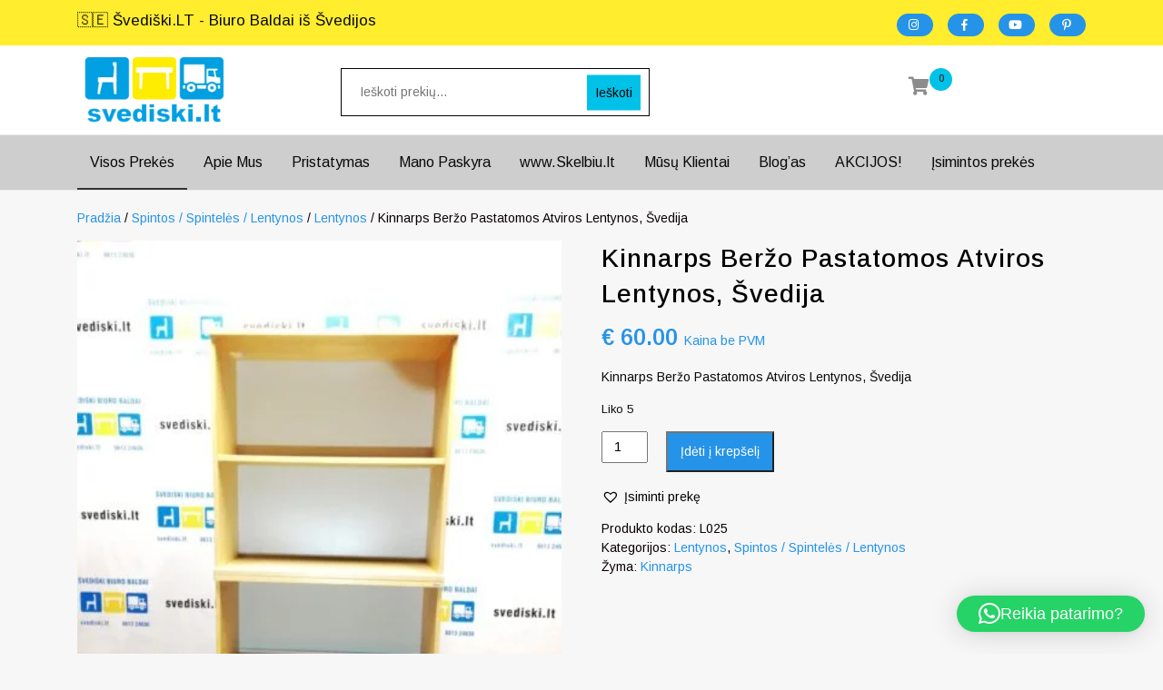

--- FILE ---
content_type: text/html; charset=UTF-8
request_url: https://www.svediski.lt/biuro-baldai/spintos-spinteles/lentynos/kinnarps-berzo-pastatomos-atviros-lentynos-svedija/
body_size: 43688
content:
<!DOCTYPE html>
<html lang="lt-LT">
<head>
	<meta name="resource-type" content="document" />
	<meta http-equiv="content-language" content="lt" />
	<meta http-equiv="Content-Type" content="text/html; charset=utf-8">
	<meta name="author" content="Tomas Snarskis" />
	<meta name="contact" content="info@svediski.lt" />
	<meta name="copyright" content="Copyright (c)2019-2020 Svediski.lt All Rights Reserved." />
	<meta name="description" content="Švediški.lt Biuro Baldai iš Švedijos Jūsų Biurui - Ergonomiški ir ilgaamžiai baldai suteiks Jūsų darbo vietai komfortą ir jaukumą" />
	
	<meta name="keywords" content="biuro baldai, pakeliamas stalas, pakeliami stalai, darbo stalas, kampiniai darbo stalai, darbo kedes, lentynos spintos, komodos, konteineriai, zurnaliniai staliukai, spinteles, pakabinamos lentyneles, biuro komplektai, daiktadezes, biuro baldai namams, ofiso baldai, ofiso baldai verslui, konferenciju kedes, biuro lentynos, biuro spinteles, biuro spintos, baldai verslui, ergonomiskos kedes, ergonomiski stalai, ergonomiskas stalas, ergonomiska kede, ergonomiska spinta, ergonomiska spintele, stalciu blokai, spintos su stiklinemis durelemis, magnetines lentos, balta magnetine lenta, konferenciju stovai, vadovo biuro baldai, darbuotojų biuro baldai, Lankytojų kėdės, konferencines kedes, vilnius, kaunas, klaipeda, siauliai, panevezys, Efg, Martela, Edsbyn, Linak, Swedstyle, Horreds, Skandiform, Materia, Martinstoll, NC Nordic Care, Drabert, prabangus biuras, puikios, aukstos kokybės modernūs ergonomiški biuro baldai" />
		
	<meta name="verify-paysera" content="a67e093ae3a584a57ab33efe30c116a6">
	
	
	<meta name="p:domain_verify" content="403b25ec423cbfd4eb36abbf19486e16"/>
	<meta charset="Švediški.LT &#8211; Biuro Baldai iš Švedijos">
	<meta name="viewport" content="width=device-width">
	<link rel="profile" href="https://gmpg.org/xfn/11">
	<link rel="pingback" href="https://www.svediski.lt/xmlrpc.php">
  <meta name="verify-paysera" content="89029606d249a78e532cc6a29ae39726">
  <meta name="verify-paysera" content="7776f47f68432bdd2d8c4e146bbea5cc">
	<meta name='robots' content='index, follow, max-image-preview:large, max-snippet:-1, max-video-preview:-1' />
	<style>img:is([sizes="auto" i], [sizes^="auto," i]) { contain-intrinsic-size: 3000px 1500px }</style>
	<script>window._wca = window._wca || [];</script>

	<!-- This site is optimized with the Yoast SEO plugin v26.4 - https://yoast.com/wordpress/plugins/seo/ -->
	<title>Kinnarps Beržo Pastatomos Atviros Lentynos, Švedija</title>
	<meta name="description" content="Švediški.LT - Biuro Baldai iš Švedijos - Aukščiausios Kokybės Naudoti Švediški Biuro Baldai Mūsų Internetinėje Parduotuvėje" />
	<link rel="canonical" href="https://www.svediski.lt/biuro-baldai/spintos-spinteles/lentynos/kinnarps-berzo-pastatomos-atviros-lentynos-svedija/" />
	<meta property="og:locale" content="lt_LT" />
	<meta property="og:type" content="article" />
	<meta property="og:title" content="Kinnarps Beržo Pastatomos Atviros Lentynos, Švedija" />
	<meta property="og:description" content="Švediški.LT - Biuro Baldai iš Švedijos - Aukščiausios Kokybės Naudoti Švediški Biuro Baldai Mūsų Internetinėje Parduotuvėje" />
	<meta property="og:url" content="https://www.svediski.lt/biuro-baldai/spintos-spinteles/lentynos/kinnarps-berzo-pastatomos-atviros-lentynos-svedija/" />
	<meta property="og:site_name" content="Švediški.LT - Biuro Baldai iš Švedijos" />
	<meta property="article:publisher" content="https://www.facebook.com/svediski.lt" />
	<meta property="article:modified_time" content="2025-10-24T13:07:48+00:00" />
	<meta property="og:image" content="https://www.svediski.lt/wp-content/uploads/2020/08/viber_image_2020-04-10_16-56-09.jpg" />
	<meta property="og:image:width" content="1200" />
	<meta property="og:image:height" content="1600" />
	<meta property="og:image:type" content="image/jpeg" />
	<meta name="twitter:label1" content="Est. reading time" />
	<meta name="twitter:data1" content="4 minutės" />
	<script type="application/ld+json" class="yoast-schema-graph">{"@context":"https://schema.org","@graph":[{"@type":"WebPage","@id":"https://www.svediski.lt/biuro-baldai/spintos-spinteles/lentynos/kinnarps-berzo-pastatomos-atviros-lentynos-svedija/","url":"https://www.svediski.lt/biuro-baldai/spintos-spinteles/lentynos/kinnarps-berzo-pastatomos-atviros-lentynos-svedija/","name":"Kinnarps Beržo Pastatomos Atviros Lentynos, Švedija","isPartOf":{"@id":"https://www.svediski.lt/#website"},"primaryImageOfPage":{"@id":"https://www.svediski.lt/biuro-baldai/spintos-spinteles/lentynos/kinnarps-berzo-pastatomos-atviros-lentynos-svedija/#primaryimage"},"image":{"@id":"https://www.svediski.lt/biuro-baldai/spintos-spinteles/lentynos/kinnarps-berzo-pastatomos-atviros-lentynos-svedija/#primaryimage"},"thumbnailUrl":"https://www.svediski.lt/wp-content/uploads/2020/08/viber_image_2020-04-10_16-56-09.jpg","datePublished":"2020-08-27T11:28:01+00:00","dateModified":"2025-10-24T13:07:48+00:00","description":"Švediški.LT - Biuro Baldai iš Švedijos - Aukščiausios Kokybės Naudoti Švediški Biuro Baldai Mūsų Internetinėje Parduotuvėje","breadcrumb":{"@id":"https://www.svediski.lt/biuro-baldai/spintos-spinteles/lentynos/kinnarps-berzo-pastatomos-atviros-lentynos-svedija/#breadcrumb"},"inLanguage":"lt-LT","potentialAction":[{"@type":"ReadAction","target":["https://www.svediski.lt/biuro-baldai/spintos-spinteles/lentynos/kinnarps-berzo-pastatomos-atviros-lentynos-svedija/"]}]},{"@type":"ImageObject","inLanguage":"lt-LT","@id":"https://www.svediski.lt/biuro-baldai/spintos-spinteles/lentynos/kinnarps-berzo-pastatomos-atviros-lentynos-svedija/#primaryimage","url":"https://www.svediski.lt/wp-content/uploads/2020/08/viber_image_2020-04-10_16-56-09.jpg","contentUrl":"https://www.svediski.lt/wp-content/uploads/2020/08/viber_image_2020-04-10_16-56-09.jpg","width":1200,"height":1600,"caption":"Kinnarps Beržo Pastatomos Atviros Lentynos, Švedija"},{"@type":"BreadcrumbList","@id":"https://www.svediski.lt/biuro-baldai/spintos-spinteles/lentynos/kinnarps-berzo-pastatomos-atviros-lentynos-svedija/#breadcrumb","itemListElement":[{"@type":"ListItem","position":1,"name":"Home","item":"https://www.svediski.lt/"},{"@type":"ListItem","position":2,"name":"Biuro baldai iš Švedijos","item":"https://www.svediski.lt/"},{"@type":"ListItem","position":3,"name":"Kinnarps Beržo Pastatomos Atviros Lentynos, Švedija"}]},{"@type":"WebSite","@id":"https://www.svediski.lt/#website","url":"https://www.svediski.lt/","name":"Švediški.LT - Biuro Baldai iš Švedijos","description":"Biuro Baldai iš Švedijos Jūsų Biurui - Ergonomiški ir ilgaamžiai baldai suteiks Jūsų darbo vietai komfortą ir jaukumą.","publisher":{"@id":"https://www.svediski.lt/#organization"},"potentialAction":[{"@type":"SearchAction","target":{"@type":"EntryPoint","urlTemplate":"https://www.svediski.lt/?s={search_term_string}"},"query-input":{"@type":"PropertyValueSpecification","valueRequired":true,"valueName":"search_term_string"}}],"inLanguage":"lt-LT"},{"@type":"Organization","@id":"https://www.svediski.lt/#organization","name":"Švediški.lt - Biuro Baldai iš Švedijos","url":"https://www.svediski.lt/","logo":{"@type":"ImageObject","inLanguage":"lt-LT","@id":"https://www.svediski.lt/#/schema/logo/image/","url":"https://www.svediski.lt/wp-content/uploads/2019/09/69584681_3156839071023130_1458254294502342656_n-1.png","contentUrl":"https://www.svediski.lt/wp-content/uploads/2019/09/69584681_3156839071023130_1458254294502342656_n-1.png","width":416,"height":416,"caption":"Švediški.lt - Biuro Baldai iš Švedijos"},"image":{"@id":"https://www.svediski.lt/#/schema/logo/image/"},"sameAs":["https://www.facebook.com/svediski.lt","https://www.instagram.com/svediski.lt","https://www.pinterest.com/svediski.lt","https://www.youtube.com/channel/UC3WjfKXW3R1xHyDpAkMxSuQ"]}]}</script>
	<!-- / Yoast SEO plugin. -->


<link rel='dns-prefetch' href='//stats.wp.com' />
<link rel='dns-prefetch' href='//capi-automation.s3.us-east-2.amazonaws.com' />
<link rel="alternate" type="application/rss+xml" title="Švediški.LT - Biuro Baldai iš Švedijos &raquo; Įrašų RSS srautas" href="https://www.svediski.lt/feed/" />
<link rel="alternate" type="application/rss+xml" title="Švediški.LT - Biuro Baldai iš Švedijos &raquo; Komentarų RSS srautas" href="https://www.svediski.lt/comments/feed/" />
<script type="text/javascript">
/* <![CDATA[ */
window._wpemojiSettings = {"baseUrl":"https:\/\/s.w.org\/images\/core\/emoji\/16.0.1\/72x72\/","ext":".png","svgUrl":"https:\/\/s.w.org\/images\/core\/emoji\/16.0.1\/svg\/","svgExt":".svg","source":{"concatemoji":"https:\/\/www.svediski.lt\/wp-includes\/js\/wp-emoji-release.min.js?ver=6.8.3"}};
/*! This file is auto-generated */
!function(s,n){var o,i,e;function c(e){try{var t={supportTests:e,timestamp:(new Date).valueOf()};sessionStorage.setItem(o,JSON.stringify(t))}catch(e){}}function p(e,t,n){e.clearRect(0,0,e.canvas.width,e.canvas.height),e.fillText(t,0,0);var t=new Uint32Array(e.getImageData(0,0,e.canvas.width,e.canvas.height).data),a=(e.clearRect(0,0,e.canvas.width,e.canvas.height),e.fillText(n,0,0),new Uint32Array(e.getImageData(0,0,e.canvas.width,e.canvas.height).data));return t.every(function(e,t){return e===a[t]})}function u(e,t){e.clearRect(0,0,e.canvas.width,e.canvas.height),e.fillText(t,0,0);for(var n=e.getImageData(16,16,1,1),a=0;a<n.data.length;a++)if(0!==n.data[a])return!1;return!0}function f(e,t,n,a){switch(t){case"flag":return n(e,"\ud83c\udff3\ufe0f\u200d\u26a7\ufe0f","\ud83c\udff3\ufe0f\u200b\u26a7\ufe0f")?!1:!n(e,"\ud83c\udde8\ud83c\uddf6","\ud83c\udde8\u200b\ud83c\uddf6")&&!n(e,"\ud83c\udff4\udb40\udc67\udb40\udc62\udb40\udc65\udb40\udc6e\udb40\udc67\udb40\udc7f","\ud83c\udff4\u200b\udb40\udc67\u200b\udb40\udc62\u200b\udb40\udc65\u200b\udb40\udc6e\u200b\udb40\udc67\u200b\udb40\udc7f");case"emoji":return!a(e,"\ud83e\udedf")}return!1}function g(e,t,n,a){var r="undefined"!=typeof WorkerGlobalScope&&self instanceof WorkerGlobalScope?new OffscreenCanvas(300,150):s.createElement("canvas"),o=r.getContext("2d",{willReadFrequently:!0}),i=(o.textBaseline="top",o.font="600 32px Arial",{});return e.forEach(function(e){i[e]=t(o,e,n,a)}),i}function t(e){var t=s.createElement("script");t.src=e,t.defer=!0,s.head.appendChild(t)}"undefined"!=typeof Promise&&(o="wpEmojiSettingsSupports",i=["flag","emoji"],n.supports={everything:!0,everythingExceptFlag:!0},e=new Promise(function(e){s.addEventListener("DOMContentLoaded",e,{once:!0})}),new Promise(function(t){var n=function(){try{var e=JSON.parse(sessionStorage.getItem(o));if("object"==typeof e&&"number"==typeof e.timestamp&&(new Date).valueOf()<e.timestamp+604800&&"object"==typeof e.supportTests)return e.supportTests}catch(e){}return null}();if(!n){if("undefined"!=typeof Worker&&"undefined"!=typeof OffscreenCanvas&&"undefined"!=typeof URL&&URL.createObjectURL&&"undefined"!=typeof Blob)try{var e="postMessage("+g.toString()+"("+[JSON.stringify(i),f.toString(),p.toString(),u.toString()].join(",")+"));",a=new Blob([e],{type:"text/javascript"}),r=new Worker(URL.createObjectURL(a),{name:"wpTestEmojiSupports"});return void(r.onmessage=function(e){c(n=e.data),r.terminate(),t(n)})}catch(e){}c(n=g(i,f,p,u))}t(n)}).then(function(e){for(var t in e)n.supports[t]=e[t],n.supports.everything=n.supports.everything&&n.supports[t],"flag"!==t&&(n.supports.everythingExceptFlag=n.supports.everythingExceptFlag&&n.supports[t]);n.supports.everythingExceptFlag=n.supports.everythingExceptFlag&&!n.supports.flag,n.DOMReady=!1,n.readyCallback=function(){n.DOMReady=!0}}).then(function(){return e}).then(function(){var e;n.supports.everything||(n.readyCallback(),(e=n.source||{}).concatemoji?t(e.concatemoji):e.wpemoji&&e.twemoji&&(t(e.twemoji),t(e.wpemoji)))}))}((window,document),window._wpemojiSettings);
/* ]]> */
</script>

<style id='wp-emoji-styles-inline-css' type='text/css'>

	img.wp-smiley, img.emoji {
		display: inline !important;
		border: none !important;
		box-shadow: none !important;
		height: 1em !important;
		width: 1em !important;
		margin: 0 0.07em !important;
		vertical-align: -0.1em !important;
		background: none !important;
		padding: 0 !important;
	}
</style>
<link rel='stylesheet' id='wp-block-library-css' href='https://www.svediski.lt/wp-includes/css/dist/block-library/style.min.css?ver=6.8.3' type='text/css' media='all' />
<style id='classic-theme-styles-inline-css' type='text/css'>
/*! This file is auto-generated */
.wp-block-button__link{color:#fff;background-color:#32373c;border-radius:9999px;box-shadow:none;text-decoration:none;padding:calc(.667em + 2px) calc(1.333em + 2px);font-size:1.125em}.wp-block-file__button{background:#32373c;color:#fff;text-decoration:none}
</style>
<link rel='stylesheet' id='mediaelement-css' href='https://www.svediski.lt/wp-includes/js/mediaelement/mediaelementplayer-legacy.min.css?ver=4.2.17' type='text/css' media='all' />
<link rel='stylesheet' id='wp-mediaelement-css' href='https://www.svediski.lt/wp-includes/js/mediaelement/wp-mediaelement.min.css?ver=6.8.3' type='text/css' media='all' />
<style id='jetpack-sharing-buttons-style-inline-css' type='text/css'>
.jetpack-sharing-buttons__services-list{display:flex;flex-direction:row;flex-wrap:wrap;gap:0;list-style-type:none;margin:5px;padding:0}.jetpack-sharing-buttons__services-list.has-small-icon-size{font-size:12px}.jetpack-sharing-buttons__services-list.has-normal-icon-size{font-size:16px}.jetpack-sharing-buttons__services-list.has-large-icon-size{font-size:24px}.jetpack-sharing-buttons__services-list.has-huge-icon-size{font-size:36px}@media print{.jetpack-sharing-buttons__services-list{display:none!important}}.editor-styles-wrapper .wp-block-jetpack-sharing-buttons{gap:0;padding-inline-start:0}ul.jetpack-sharing-buttons__services-list.has-background{padding:1.25em 2.375em}
</style>
<link rel='stylesheet' id='affiliates-css' href='https://www.svediski.lt/wp-content/plugins/affiliates/css/affiliates.css?ver=5.3.0' type='text/css' media='all' />
<link rel='stylesheet' id='affiliates-fields-css' href='https://www.svediski.lt/wp-content/plugins/affiliates/css/affiliates-fields.css?ver=5.3.0' type='text/css' media='all' />
<style id='global-styles-inline-css' type='text/css'>
:root{--wp--preset--aspect-ratio--square: 1;--wp--preset--aspect-ratio--4-3: 4/3;--wp--preset--aspect-ratio--3-4: 3/4;--wp--preset--aspect-ratio--3-2: 3/2;--wp--preset--aspect-ratio--2-3: 2/3;--wp--preset--aspect-ratio--16-9: 16/9;--wp--preset--aspect-ratio--9-16: 9/16;--wp--preset--color--black: #000000;--wp--preset--color--cyan-bluish-gray: #abb8c3;--wp--preset--color--white: #ffffff;--wp--preset--color--pale-pink: #f78da7;--wp--preset--color--vivid-red: #cf2e2e;--wp--preset--color--luminous-vivid-orange: #ff6900;--wp--preset--color--luminous-vivid-amber: #fcb900;--wp--preset--color--light-green-cyan: #7bdcb5;--wp--preset--color--vivid-green-cyan: #00d084;--wp--preset--color--pale-cyan-blue: #8ed1fc;--wp--preset--color--vivid-cyan-blue: #0693e3;--wp--preset--color--vivid-purple: #9b51e0;--wp--preset--gradient--vivid-cyan-blue-to-vivid-purple: linear-gradient(135deg,rgba(6,147,227,1) 0%,rgb(155,81,224) 100%);--wp--preset--gradient--light-green-cyan-to-vivid-green-cyan: linear-gradient(135deg,rgb(122,220,180) 0%,rgb(0,208,130) 100%);--wp--preset--gradient--luminous-vivid-amber-to-luminous-vivid-orange: linear-gradient(135deg,rgba(252,185,0,1) 0%,rgba(255,105,0,1) 100%);--wp--preset--gradient--luminous-vivid-orange-to-vivid-red: linear-gradient(135deg,rgba(255,105,0,1) 0%,rgb(207,46,46) 100%);--wp--preset--gradient--very-light-gray-to-cyan-bluish-gray: linear-gradient(135deg,rgb(238,238,238) 0%,rgb(169,184,195) 100%);--wp--preset--gradient--cool-to-warm-spectrum: linear-gradient(135deg,rgb(74,234,220) 0%,rgb(151,120,209) 20%,rgb(207,42,186) 40%,rgb(238,44,130) 60%,rgb(251,105,98) 80%,rgb(254,248,76) 100%);--wp--preset--gradient--blush-light-purple: linear-gradient(135deg,rgb(255,206,236) 0%,rgb(152,150,240) 100%);--wp--preset--gradient--blush-bordeaux: linear-gradient(135deg,rgb(254,205,165) 0%,rgb(254,45,45) 50%,rgb(107,0,62) 100%);--wp--preset--gradient--luminous-dusk: linear-gradient(135deg,rgb(255,203,112) 0%,rgb(199,81,192) 50%,rgb(65,88,208) 100%);--wp--preset--gradient--pale-ocean: linear-gradient(135deg,rgb(255,245,203) 0%,rgb(182,227,212) 50%,rgb(51,167,181) 100%);--wp--preset--gradient--electric-grass: linear-gradient(135deg,rgb(202,248,128) 0%,rgb(113,206,126) 100%);--wp--preset--gradient--midnight: linear-gradient(135deg,rgb(2,3,129) 0%,rgb(40,116,252) 100%);--wp--preset--font-size--small: 13px;--wp--preset--font-size--medium: 20px;--wp--preset--font-size--large: 36px;--wp--preset--font-size--x-large: 42px;--wp--preset--spacing--20: 0.44rem;--wp--preset--spacing--30: 0.67rem;--wp--preset--spacing--40: 1rem;--wp--preset--spacing--50: 1.5rem;--wp--preset--spacing--60: 2.25rem;--wp--preset--spacing--70: 3.38rem;--wp--preset--spacing--80: 5.06rem;--wp--preset--shadow--natural: 6px 6px 9px rgba(0, 0, 0, 0.2);--wp--preset--shadow--deep: 12px 12px 50px rgba(0, 0, 0, 0.4);--wp--preset--shadow--sharp: 6px 6px 0px rgba(0, 0, 0, 0.2);--wp--preset--shadow--outlined: 6px 6px 0px -3px rgba(255, 255, 255, 1), 6px 6px rgba(0, 0, 0, 1);--wp--preset--shadow--crisp: 6px 6px 0px rgba(0, 0, 0, 1);}:where(.is-layout-flex){gap: 0.5em;}:where(.is-layout-grid){gap: 0.5em;}body .is-layout-flex{display: flex;}.is-layout-flex{flex-wrap: wrap;align-items: center;}.is-layout-flex > :is(*, div){margin: 0;}body .is-layout-grid{display: grid;}.is-layout-grid > :is(*, div){margin: 0;}:where(.wp-block-columns.is-layout-flex){gap: 2em;}:where(.wp-block-columns.is-layout-grid){gap: 2em;}:where(.wp-block-post-template.is-layout-flex){gap: 1.25em;}:where(.wp-block-post-template.is-layout-grid){gap: 1.25em;}.has-black-color{color: var(--wp--preset--color--black) !important;}.has-cyan-bluish-gray-color{color: var(--wp--preset--color--cyan-bluish-gray) !important;}.has-white-color{color: var(--wp--preset--color--white) !important;}.has-pale-pink-color{color: var(--wp--preset--color--pale-pink) !important;}.has-vivid-red-color{color: var(--wp--preset--color--vivid-red) !important;}.has-luminous-vivid-orange-color{color: var(--wp--preset--color--luminous-vivid-orange) !important;}.has-luminous-vivid-amber-color{color: var(--wp--preset--color--luminous-vivid-amber) !important;}.has-light-green-cyan-color{color: var(--wp--preset--color--light-green-cyan) !important;}.has-vivid-green-cyan-color{color: var(--wp--preset--color--vivid-green-cyan) !important;}.has-pale-cyan-blue-color{color: var(--wp--preset--color--pale-cyan-blue) !important;}.has-vivid-cyan-blue-color{color: var(--wp--preset--color--vivid-cyan-blue) !important;}.has-vivid-purple-color{color: var(--wp--preset--color--vivid-purple) !important;}.has-black-background-color{background-color: var(--wp--preset--color--black) !important;}.has-cyan-bluish-gray-background-color{background-color: var(--wp--preset--color--cyan-bluish-gray) !important;}.has-white-background-color{background-color: var(--wp--preset--color--white) !important;}.has-pale-pink-background-color{background-color: var(--wp--preset--color--pale-pink) !important;}.has-vivid-red-background-color{background-color: var(--wp--preset--color--vivid-red) !important;}.has-luminous-vivid-orange-background-color{background-color: var(--wp--preset--color--luminous-vivid-orange) !important;}.has-luminous-vivid-amber-background-color{background-color: var(--wp--preset--color--luminous-vivid-amber) !important;}.has-light-green-cyan-background-color{background-color: var(--wp--preset--color--light-green-cyan) !important;}.has-vivid-green-cyan-background-color{background-color: var(--wp--preset--color--vivid-green-cyan) !important;}.has-pale-cyan-blue-background-color{background-color: var(--wp--preset--color--pale-cyan-blue) !important;}.has-vivid-cyan-blue-background-color{background-color: var(--wp--preset--color--vivid-cyan-blue) !important;}.has-vivid-purple-background-color{background-color: var(--wp--preset--color--vivid-purple) !important;}.has-black-border-color{border-color: var(--wp--preset--color--black) !important;}.has-cyan-bluish-gray-border-color{border-color: var(--wp--preset--color--cyan-bluish-gray) !important;}.has-white-border-color{border-color: var(--wp--preset--color--white) !important;}.has-pale-pink-border-color{border-color: var(--wp--preset--color--pale-pink) !important;}.has-vivid-red-border-color{border-color: var(--wp--preset--color--vivid-red) !important;}.has-luminous-vivid-orange-border-color{border-color: var(--wp--preset--color--luminous-vivid-orange) !important;}.has-luminous-vivid-amber-border-color{border-color: var(--wp--preset--color--luminous-vivid-amber) !important;}.has-light-green-cyan-border-color{border-color: var(--wp--preset--color--light-green-cyan) !important;}.has-vivid-green-cyan-border-color{border-color: var(--wp--preset--color--vivid-green-cyan) !important;}.has-pale-cyan-blue-border-color{border-color: var(--wp--preset--color--pale-cyan-blue) !important;}.has-vivid-cyan-blue-border-color{border-color: var(--wp--preset--color--vivid-cyan-blue) !important;}.has-vivid-purple-border-color{border-color: var(--wp--preset--color--vivid-purple) !important;}.has-vivid-cyan-blue-to-vivid-purple-gradient-background{background: var(--wp--preset--gradient--vivid-cyan-blue-to-vivid-purple) !important;}.has-light-green-cyan-to-vivid-green-cyan-gradient-background{background: var(--wp--preset--gradient--light-green-cyan-to-vivid-green-cyan) !important;}.has-luminous-vivid-amber-to-luminous-vivid-orange-gradient-background{background: var(--wp--preset--gradient--luminous-vivid-amber-to-luminous-vivid-orange) !important;}.has-luminous-vivid-orange-to-vivid-red-gradient-background{background: var(--wp--preset--gradient--luminous-vivid-orange-to-vivid-red) !important;}.has-very-light-gray-to-cyan-bluish-gray-gradient-background{background: var(--wp--preset--gradient--very-light-gray-to-cyan-bluish-gray) !important;}.has-cool-to-warm-spectrum-gradient-background{background: var(--wp--preset--gradient--cool-to-warm-spectrum) !important;}.has-blush-light-purple-gradient-background{background: var(--wp--preset--gradient--blush-light-purple) !important;}.has-blush-bordeaux-gradient-background{background: var(--wp--preset--gradient--blush-bordeaux) !important;}.has-luminous-dusk-gradient-background{background: var(--wp--preset--gradient--luminous-dusk) !important;}.has-pale-ocean-gradient-background{background: var(--wp--preset--gradient--pale-ocean) !important;}.has-electric-grass-gradient-background{background: var(--wp--preset--gradient--electric-grass) !important;}.has-midnight-gradient-background{background: var(--wp--preset--gradient--midnight) !important;}.has-small-font-size{font-size: var(--wp--preset--font-size--small) !important;}.has-medium-font-size{font-size: var(--wp--preset--font-size--medium) !important;}.has-large-font-size{font-size: var(--wp--preset--font-size--large) !important;}.has-x-large-font-size{font-size: var(--wp--preset--font-size--x-large) !important;}
:where(.wp-block-post-template.is-layout-flex){gap: 1.25em;}:where(.wp-block-post-template.is-layout-grid){gap: 1.25em;}
:where(.wp-block-columns.is-layout-flex){gap: 2em;}:where(.wp-block-columns.is-layout-grid){gap: 2em;}
:root :where(.wp-block-pullquote){font-size: 1.5em;line-height: 1.6;}
</style>
<link rel='stylesheet' id='gdpr-css' href='https://www.svediski.lt/wp-content/plugins/gdpr/dist/css/public.css?ver=2.1.2' type='text/css' media='all' />
<link rel='stylesheet' id='photoswipe-css' href='https://www.svediski.lt/wp-content/plugins/woocommerce/assets/css/photoswipe/photoswipe.min.css?ver=10.3.5' type='text/css' media='all' />
<link rel='stylesheet' id='photoswipe-default-skin-css' href='https://www.svediski.lt/wp-content/plugins/woocommerce/assets/css/photoswipe/default-skin/default-skin.min.css?ver=10.3.5' type='text/css' media='all' />
<link rel='stylesheet' id='woocommerce-layout-css' href='https://www.svediski.lt/wp-content/plugins/woocommerce/assets/css/woocommerce-layout.css?ver=10.3.5' type='text/css' media='all' />
<style id='woocommerce-layout-inline-css' type='text/css'>

	.infinite-scroll .woocommerce-pagination {
		display: none;
	}
</style>
<link rel='stylesheet' id='woocommerce-smallscreen-css' href='https://www.svediski.lt/wp-content/plugins/woocommerce/assets/css/woocommerce-smallscreen.css?ver=10.3.5' type='text/css' media='only screen and (max-width: 768px)' />
<link rel='stylesheet' id='woocommerce-general-css' href='https://www.svediski.lt/wp-content/plugins/woocommerce/assets/css/woocommerce.css?ver=10.3.5' type='text/css' media='all' />
<style id='woocommerce-inline-inline-css' type='text/css'>
.woocommerce form .form-row .required { visibility: visible; }
</style>
<link rel='stylesheet' id='brands-styles-css' href='https://www.svediski.lt/wp-content/plugins/woocommerce/assets/css/brands.css?ver=10.3.5' type='text/css' media='all' />
<link rel='preload' as='font' type='font/woff2' crossorigin='anonymous' id='tinvwl-webfont-font-css' href='https://www.svediski.lt/wp-content/plugins/ti-woocommerce-wishlist/assets/fonts/tinvwl-webfont.woff2?ver=xu2uyi'  media='all' />
<link rel='stylesheet' id='tinvwl-webfont-css' href='https://www.svediski.lt/wp-content/plugins/ti-woocommerce-wishlist/assets/css/webfont.min.css?ver=2.11.1' type='text/css' media='all' />
<link rel='stylesheet' id='tinvwl-css' href='https://www.svediski.lt/wp-content/plugins/ti-woocommerce-wishlist/assets/css/public.min.css?ver=2.11.1' type='text/css' media='all' />
<link rel='stylesheet' id='bootstrap-style-css' href='https://www.svediski.lt/wp-content/themes/ecommerce-hub-pro/assets/css/bootstrap.min.css?ver=6.8.3' type='text/css' media='all' />
<link rel='stylesheet' id='ecommerce-hub-pro-basic-style-css' href='https://www.svediski.lt/wp-content/themes/ecommerce-hub-pro/style.css?ver=4.6.1631' type='text/css' media='all' />
<style id='ecommerce-hub-pro-basic-style-inline-css' type='text/css'>
html body,
	.logo p, .contact_details ul li a, #header_widgets input.search-field, #header_widgets [type="submit"], #slider p, .section-title h3, .product-sale, .custom-product-price, .inner_product h5, .inner_product a,  .inner_product p, h4.categorytitle a, p, #best_seller .nav-tabs .nav-link{
	font-family: Arimo;color: #0a0000;font-size: 12;}h1, #header .logo h1, #header .logo h1 a, #posttype_single .posttype-box h1, #project_single .posttype-box h1, h1.staf-testimonial_title, .title-box h1, .woocommerce .summary h1{font-family: Arimo;color: #000000;font-size: 12;}h2, section h2, .postbox h2, #comments h2.comments-title, #comments h2#reply-title, #slider h2{font-family: Arimo;color: #000000;font-size: 12;}h3, section h3, .headthree, .section-title h3, .product-title h3, #category .section-title h3, .collection-inner h3, #testimonials .section-title h3, h3.tesimonialtitle a, .collectionbox-content h3 a, .news_box_outer h3, .news_box_outer h3, h3.contact-page, .contac_form h3, .footer-top-col h3, #blog-right-sidebar h3, #footer h3, .postbox h3, #comments h3.comment-reply-title, sidebar h3{font-family: Arimo;color: #000000;font-size: 12;}h4, section h4, .categorybox .categorytitle a, .collection-inner h4, .services-box-content h4, .authorbox h4.authortitle a, h4.latest_post_name a, #our_records h4, #slider h4, .category-page h4, .services_inner h4, .item_box1 h4, .item_box3 h4, h4.tesimonialtitle a, #about h4{color: #000000;font-size: 12;}h5, section h5, .inner_product h5, .latest_product h5, .blog-post h5, #slider h5{font-family: Arimo;color: #000000;font-size: 12;}h6, .consult_wrapper h6, .postbox h6{color: #000000;font-size: 12;}p, .news_box_outer p, #slider p, p.hi_normal, p.hi_bold, .copyright p{font-family: Arimo;color: #0a0a0a;font-size: 10;}input[type="submit"], a.theme_white_button:hover, .search-box span, .main-navigation .menu > ul > li.highlight, #header_widgets [type="submit"], li.cart_box span.cart-value, .date_div, #latest_post button.owl-dot.active, .readmore a:hover, .news_content input[type="submit"]:hover, #newsletter, #footer input[type="submit"], .social_widget a:hover, a.page-numbers, span.page-numbers.current, .bradcrumbs a:hover, .main_title h1:after, .woocommerce button.button.alt, .woocommerce #respond input#submit, .woocommerce a.button, .woocommerce button.button, .woocommerce input.button, .woocommerce #respond input#submit, .woocommerce a.button, .woocommerce button.button, .woocommerce input.button, .woocommerce #respond input#submit.alt, .woocommerce a.button.alt, .woocommerce button.button.alt, .woocommerce input.button.alt, .woocommerce span.onsale, .page-template-home-page .sale, .latest-cart a, .inner_product:hover .custom_cart a, .inner_product:hover .product-sale, .collection-inner a, .news_content input[type="submit"], button.owl-prev, button.owl-next, .top_bar, #about a.theme_button, #footer h3:after, .copyright {
				background-color: #2593e8;
			}.serach_inner form.search-form, .discover-btn, #latest_post button.owl-dot.active, .readmore a:hover, .c_icon, .social_widget a:hover, .metabox, a.page-numbers, span.page-numbers.current, .navigation span.page-numbers.current, #comments input[type="submit"].submit, .woocommerce #respond input#submit.alt:hover, .woocommerce a.button.alt:hover, .woocommerce button.button.alt:hover, .woocommerce input.button.alt:hover, .woocommerce #respond input#submit:hover, .woocommerce a.button:hover, .woocommerce button.button:hover, .woocommerce input.button:hover, .section-title h3 small:after {
				border-color: #2593e8;
		}body a, a.theme_white_button, a.theme_button:hover, .serach_outer i, .main-navigation a:hover, .main-navigation .current_page_item > a, .main-navigation .current-menu-item > a, .main-navigation .current_page_ancestor > a, #cat_toggle ul li a:hover, #author .image-title a:hover, .latest_post_text i, .discover-btn a:hover, .contact-email i, .contact-address i, .contact-phone i, .footer-menu ul li a:hover, .container #blog-right-sidebar h3, #sidebar h3, .woocommerce div.product p.price, .woocommerce div.product span.price, .woocommerce ul.products li.product .price, .collection-inner h3, .cat_toggle, .cat_toggle i, .socialbox a i, .mail i, .call i, .section-title h3 {
				color: #2593e8;
		} p.tpara{color: #0a0a0a;font-family: Arimo;}.top_social .socialbox a i{color: #ffffff;background-color: #2593e8;}.top_social .socialbox a i{
				border-color: #2593e8;
		}#header_widgets [type="submit"], li.cart_box span.cart-value{
				background-color: #00c1e8;
		}li.cart_box i, .contact_details i, .contact_details ul li a{
				color: #8c8c8c;
		}#header .logo h1 a, #header .logo p, p.site-description{color: #000000;font-family: Arimo;}.menubar{background-color: #cecece;}@media screen and (min-width:720px) {.menubar .nav ul li a{color: #0a0a0a;font-family:Arimo;}}@media screen and (max-width:1024px) {.sidenav{
				background-color:#ffed2e;
			}.menubar .nav ul li a, .menubar .nav ul li ul li a{
				color: #0a0a0a;
			}}#category .section-title h3, #category .section-title h3 small:after{font-family:Arimo;}h4.categorytitle a, .category_col p{font-family:Arimo;}.categorybox:before, .categorybox:after{
			background-color:#0a0002;
		}#featured_product .section-title h3, #featured_product .section-title h3 small:after{font-family:Arimo;}#featured_product .inner_product h5, #featured_product .custom-product-price{font-family:Arimo;}#featured_product .hvbox:after{
			background-color:rgba(0,255,29,0.6);
		}#newsletter .section-title h3 small{font-family:Arimo;}#newsletter .section-title h3, #newsletter .section-title h3 small:after{font-family:Arimo;}#newsletter .news_box_outer p{font-family:Arimo;}#about .section-title h3 small{font-family:Arimo;}#about h4{font-family:Arimo;}#about p.abt-para{font-family:Arimo;}#about a.theme_button{font-family:Arimo;}#footer h3{
			color: #6b6b6b;
		}#footer p, #footer ul li, #footer ul li a, #footer a, #footer span, #footer tr, #footer td, #footer th, .copyright p{color:#6b6b6b;font-family:Arimo;}#footer h3:after{
			background-color: #969696;
		}.contact-info span{color: #000000;font-family:Arimo;}.contact-info p{color: #000000;font-family:Arimo;}.contact-email i, .contact-address i, .contact-phone i{
			color: #0a0a0a;
		}input[type="submit"]{
			background-color: #0a0a0a;
		}
</style>
<link rel='stylesheet' id='animation-wow-css' href='https://www.svediski.lt/wp-content/themes/ecommerce-hub-pro/assets/css/animate.css?ver=6.8.3' type='text/css' media='all' />
<link rel='stylesheet' id='font-awesome-css' href='https://www.svediski.lt/wp-content/themes/ecommerce-hub-pro/assets/css/fontawesome-all.min.css?ver=6.8.3' type='text/css' media='all' />
<link rel='stylesheet' id='effect-css' href='https://www.svediski.lt/wp-content/themes/ecommerce-hub-pro/assets/css/effect.css?ver=6.8.3' type='text/css' media='all' />
<link rel='stylesheet' id='owl-carousel-style-css' href='https://www.svediski.lt/wp-content/themes/ecommerce-hub-pro/assets/css/owl.carousel.css?ver=6.8.3' type='text/css' media='all' />
<link rel='stylesheet' id='__EPYT__style-css' href='https://www.svediski.lt/wp-content/plugins/youtube-embed-plus/styles/ytprefs.min.css?ver=14.2.3.2' type='text/css' media='all' />
<style id='__EPYT__style-inline-css' type='text/css'>

                .epyt-gallery-thumb {
                        width: 33.333%;
                }
                
</style>
<script type="text/javascript" src="https://www.svediski.lt/wp-includes/js/jquery/jquery.min.js?ver=3.7.1" id="jquery-core-js"></script>
<script type="text/javascript" src="https://www.svediski.lt/wp-includes/js/jquery/jquery-migrate.min.js?ver=3.4.1" id="jquery-migrate-js"></script>
<script type="text/javascript" id="gdpr-js-extra">
/* <![CDATA[ */
var GDPR = {"ajaxurl":"https:\/\/www.svediski.lt\/wp-admin\/admin-ajax.php","logouturl":"","i18n":{"aborting":"Aborting","logging_out":"You are being logged out.","continue":"Continue","cancel":"Cancel","ok":"OK","close_account":"Close your account?","close_account_warning":"Your account will be closed and all data will be permanently deleted and cannot be recovered. Are you sure?","are_you_sure":"Are you sure?","policy_disagree":"By disagreeing you will no longer have access to our site and will be logged out."},"is_user_logged_in":"","refresh":"1"};
/* ]]> */
</script>
<script type="text/javascript" src="https://www.svediski.lt/wp-content/plugins/gdpr/dist/js/public.js?ver=2.1.2" id="gdpr-js"></script>
<script type="text/javascript" src="https://www.svediski.lt/wp-content/plugins/woocommerce/assets/js/jquery-blockui/jquery.blockUI.min.js?ver=2.7.0-wc.10.3.5" id="wc-jquery-blockui-js" data-wp-strategy="defer"></script>
<script type="text/javascript" id="wc-add-to-cart-js-extra">
/* <![CDATA[ */
var wc_add_to_cart_params = {"ajax_url":"\/wp-admin\/admin-ajax.php","wc_ajax_url":"\/?wc-ajax=%%endpoint%%","i18n_view_cart":"Krep\u0161elis","cart_url":"https:\/\/www.svediski.lt\/krepselis\/","is_cart":"","cart_redirect_after_add":"no"};
/* ]]> */
</script>
<script type="text/javascript" src="https://www.svediski.lt/wp-content/plugins/woocommerce/assets/js/frontend/add-to-cart.min.js?ver=10.3.5" id="wc-add-to-cart-js" defer="defer" data-wp-strategy="defer"></script>
<script type="text/javascript" src="https://www.svediski.lt/wp-content/plugins/woocommerce/assets/js/flexslider/jquery.flexslider.min.js?ver=2.7.2-wc.10.3.5" id="wc-flexslider-js" defer="defer" data-wp-strategy="defer"></script>
<script type="text/javascript" src="https://www.svediski.lt/wp-content/plugins/woocommerce/assets/js/photoswipe/photoswipe.min.js?ver=4.1.1-wc.10.3.5" id="wc-photoswipe-js" defer="defer" data-wp-strategy="defer"></script>
<script type="text/javascript" src="https://www.svediski.lt/wp-content/plugins/woocommerce/assets/js/photoswipe/photoswipe-ui-default.min.js?ver=4.1.1-wc.10.3.5" id="wc-photoswipe-ui-default-js" defer="defer" data-wp-strategy="defer"></script>
<script type="text/javascript" id="wc-single-product-js-extra">
/* <![CDATA[ */
var wc_single_product_params = {"i18n_required_rating_text":"Pasirinkite \u012fvertinim\u0105","i18n_rating_options":["1 i\u0161 5 \u017evaig\u017edu\u010di\u0173","2 i\u0161 5 \u017evaig\u017edu\u010di\u0173","3 i\u0161 5 \u017evaig\u017edu\u010di\u0173","4 i\u0161 5 \u017evaig\u017edu\u010di\u0173","5 i\u0161 5 \u017evaig\u017edu\u010di\u0173"],"i18n_product_gallery_trigger_text":"View full-screen image gallery","review_rating_required":"no","flexslider":{"rtl":false,"animation":"slide","smoothHeight":true,"directionNav":true,"controlNav":"thumbnails","slideshow":false,"animationSpeed":300,"animationLoop":false,"allowOneSlide":false,"prevText":"<svg xmlns=\"http:\/\/www.w3.org\/2000\/svg\" width=\"24\" height=\"24\" viewBox=\"0 0 24 24\" fill=\"none\" stroke=\"currentColor\" stroke-width=\"2\" stroke-linecap=\"round\" stroke-linejoin=\"round\" class=\"feather feather-chevron-left\"><polyline points=\"15 18 9 12 15 6\"><\/polyline><\/svg>","nextText":"<svg xmlns=\"http:\/\/www.w3.org\/2000\/svg\" width=\"24\" height=\"24\" viewBox=\"0 0 24 24\" fill=\"none\" stroke=\"currentColor\" stroke-width=\"2\" stroke-linecap=\"round\" stroke-linejoin=\"round\" class=\"feather feather-chevron-right\"><polyline points=\"9 18 15 12 9 6\"><\/polyline><\/svg>"},"zoom_enabled":"","zoom_options":[],"photoswipe_enabled":"1","photoswipe_options":{"shareEl":false,"closeOnScroll":false,"history":false,"hideAnimationDuration":0,"showAnimationDuration":0,"showHideOpacity":true,"bgOpacity":1,"loop":false,"closeOnVerticalDrag":false,"barsSize":{"top":0,"bottom":0},"tapToClose":true,"tapToToggleControls":false},"flexslider_enabled":"1"};
/* ]]> */
</script>
<script type="text/javascript" src="https://www.svediski.lt/wp-content/plugins/woocommerce/assets/js/frontend/single-product.min.js?ver=10.3.5" id="wc-single-product-js" defer="defer" data-wp-strategy="defer"></script>
<script type="text/javascript" src="https://www.svediski.lt/wp-content/plugins/woocommerce/assets/js/js-cookie/js.cookie.min.js?ver=2.1.4-wc.10.3.5" id="wc-js-cookie-js" data-wp-strategy="defer"></script>
<script type="text/javascript" id="woocommerce-js-extra">
/* <![CDATA[ */
var woocommerce_params = {"ajax_url":"\/wp-admin\/admin-ajax.php","wc_ajax_url":"\/?wc-ajax=%%endpoint%%","i18n_password_show":"Rodyti slapta\u017eod\u012f","i18n_password_hide":"Sl\u0117pti slapta\u017eod\u012f"};
/* ]]> */
</script>
<script type="text/javascript" src="https://www.svediski.lt/wp-content/plugins/woocommerce/assets/js/frontend/woocommerce.min.js?ver=10.3.5" id="woocommerce-js" defer="defer" data-wp-strategy="defer"></script>
<script type="text/javascript" src="https://stats.wp.com/s-202604.js" id="woocommerce-analytics-js" defer="defer" data-wp-strategy="defer"></script>
<script type="text/javascript" id="__ytprefs__-js-extra">
/* <![CDATA[ */
var _EPYT_ = {"ajaxurl":"https:\/\/www.svediski.lt\/wp-admin\/admin-ajax.php","security":"ffb8f76846","gallery_scrolloffset":"20","eppathtoscripts":"https:\/\/www.svediski.lt\/wp-content\/plugins\/youtube-embed-plus\/scripts\/","eppath":"https:\/\/www.svediski.lt\/wp-content\/plugins\/youtube-embed-plus\/","epresponsiveselector":"[\"iframe.__youtube_prefs_widget__\"]","epdovol":"1","version":"14.2.3.2","evselector":"iframe.__youtube_prefs__[src], iframe[src*=\"youtube.com\/embed\/\"], iframe[src*=\"youtube-nocookie.com\/embed\/\"]","ajax_compat":"","maxres_facade":"eager","ytapi_load":"light","pause_others":"","stopMobileBuffer":"1","facade_mode":"","not_live_on_channel":""};
/* ]]> */
</script>
<script type="text/javascript" src="https://www.svediski.lt/wp-content/plugins/youtube-embed-plus/scripts/ytprefs.min.js?ver=14.2.3.2" id="__ytprefs__-js"></script>
<link rel="https://api.w.org/" href="https://www.svediski.lt/wp-json/" /><link rel="alternate" title="JSON" type="application/json" href="https://www.svediski.lt/wp-json/wp/v2/product/20068" /><link rel="EditURI" type="application/rsd+xml" title="RSD" href="https://www.svediski.lt/xmlrpc.php?rsd" />
<meta name="generator" content="WordPress 6.8.3" />
<meta name="generator" content="WooCommerce 10.3.5" />
<link rel='shortlink' href='https://www.svediski.lt/?p=20068' />
<link rel="alternate" title="oEmbed (JSON)" type="application/json+oembed" href="https://www.svediski.lt/wp-json/oembed/1.0/embed?url=https%3A%2F%2Fwww.svediski.lt%2Fbiuro-baldai%2Fspintos-spinteles%2Flentynos%2Fkinnarps-berzo-pastatomos-atviros-lentynos-svedija%2F" />
<link rel="alternate" title="oEmbed (XML)" type="text/xml+oembed" href="https://www.svediski.lt/wp-json/oembed/1.0/embed?url=https%3A%2F%2Fwww.svediski.lt%2Fbiuro-baldai%2Fspintos-spinteles%2Flentynos%2Fkinnarps-berzo-pastatomos-atviros-lentynos-svedija%2F&#038;format=xml" />
	<style>img#wpstats{display:none}</style>
		    <link rel="preload" href="https://www.svediski.lt/wp-content/themes/ecommerce-hub-pro/assets/webfonts/fa-brands-400.woff2" as="font" type="font/woff2" crossorigin>
    <link rel="preload" href="https://www.svediski.lt/wp-content/themes/ecommerce-hub-pro/assets/webfonts/fa-solid-900.woff2" as="font" type="font/woff2" crossorigin>
    <link rel="preconnect" href="https://fonts.googleapis.com">
    <link rel="preconnect" href="https://fonts.gstatic.com" crossorigin>
    <link href="https://fonts.googleapis.com/css2?family=Arimo:ital,wght@0,400;0,500;0,600;1,400&family=Roboto:ital,wght@0,400;0,700;1,400&display=swap" rel="stylesheet"> 
   	<noscript><style>.woocommerce-product-gallery{ opacity: 1 !important; }</style></noscript>
				<script  type="text/javascript">
				!function(f,b,e,v,n,t,s){if(f.fbq)return;n=f.fbq=function(){n.callMethod?
					n.callMethod.apply(n,arguments):n.queue.push(arguments)};if(!f._fbq)f._fbq=n;
					n.push=n;n.loaded=!0;n.version='2.0';n.queue=[];t=b.createElement(e);t.async=!0;
					t.src=v;s=b.getElementsByTagName(e)[0];s.parentNode.insertBefore(t,s)}(window,
					document,'script','https://connect.facebook.net/en_US/fbevents.js');
			</script>
			<!-- WooCommerce Facebook Integration Begin -->
			<script  type="text/javascript">

				fbq('init', '215244436541900', {}, {
    "agent": "woocommerce_2-10.3.5-3.5.14"
});

				document.addEventListener( 'DOMContentLoaded', function() {
					// Insert placeholder for events injected when a product is added to the cart through AJAX.
					document.body.insertAdjacentHTML( 'beforeend', '<div class=\"wc-facebook-pixel-event-placeholder\"></div>' );
				}, false );

			</script>
			<!-- WooCommerce Facebook Integration End -->
				<style type="text/css">
		</style>
	<style type="text/css" id="custom-background-css">
body.custom-background { background-color: #f7f7f7; }
</style>
	<link rel="icon" href="https://www.svediski.lt/wp-content/uploads/2019/05/cropped-swedish_flag-32x32.png" sizes="32x32" />
<link rel="icon" href="https://www.svediski.lt/wp-content/uploads/2019/05/cropped-swedish_flag-192x192.png" sizes="192x192" />
<link rel="apple-touch-icon" href="https://www.svediski.lt/wp-content/uploads/2019/05/cropped-swedish_flag-180x180.png" />
<meta name="msapplication-TileImage" content="https://www.svediski.lt/wp-content/uploads/2019/05/cropped-swedish_flag-270x270.png" />
		<style type="text/css" id="wp-custom-css">
			.homepage-contacts-container{
	display:flex;
}
.homepage-contacts-container .block{
	width:50%;
}
.payment-img-container, .partners-container{
	    display: flex;
    flex-wrap: wrap;
}

.payment-img-container img{
	    width: 93%;
}


.woocommerce ul.products li.product .woocommerce-loop-product__title {
	font-size: 13px !important;
}

.archive mark.count {
	display: none;
}
.woocommerce a.button.product_type_simple.add_to_cart_button.ajax_add_to_cart{
	background:#2593e8!important;
	text-indent:0;
	font-size:11px;
	padding-left:5px;
	padding-right:5px;
	margin:0!important;
	bottom: 5px;
	right:5px;
}
.added_to_cart{
	display:none!important;
}
#sidebar ul li{
	background:none;
}
#sidebar ul li a{
	padding-left:0;	
}
#sidebar ul li a:first-child{
	width:auto;
	height:auto;
	border-radius:unset;
	margin:0;
	
}
#sidebar ul li a:nth-child(2){
	margin-top: 7px;
}
.woocommerce .widget_shopping_cart .cart_list li, .woocommerce.widget_shopping_cart .cart_list li{
	padding-left: 1.2em;
}
#cart{
	top: 46px;
}
.invoice-product-image img {
    width: 80px !important;
    height: 80px !important;
    object-fit: contain !important;
}		</style>
			
<!-- Facebook Pixel Code -->
<!--<script>
  !function(f,b,e,v,n,t,s)
  {if(f.fbq)return;n=f.fbq=function(){n.callMethod?
  n.callMethod.apply(n,arguments):n.queue.push(arguments)};
  if(!f._fbq)f._fbq=n;n.push=n;n.loaded=!0;n.version='2.0';
  n.queue=[];t=b.createElement(e);t.async=!0;
  t.src=v;s=b.getElementsByTagName(e)[0];
  s.parentNode.insertBefore(t,s)}(window, document,'script',
  'https://connect.facebook.net/en_US/fbevents.js');
  fbq('init', '2253087918142887');
  fbq('track', 'PageView');
</script>
<noscript><img height="1" width="1" style="display:none"
  src="https://www.facebook.com/tr?id=2253087918142887&ev=PageView&noscript=1"
/></noscript>-->
<!-- End Facebook Pixel Code -->

<!-- Global site tag (gtag.js) - Google Analytics -->
<script async src="https://www.googletagmanager.com/gtag/js?id=UA-141226022-1"></script>
<script>
  window.dataLayer = window.dataLayer || [];
  function gtag(){dataLayer.push(arguments);}
  gtag('js', new Date());

  gtag('config', 'UA-141226022-1');
</script>

</head>
<body class="wp-singular product-template-default single single-product postid-20068 custom-background wp-custom-logo wp-theme-ecommerce-hub-pro theme-ecommerce-hub-pro woocommerce woocommerce-page woocommerce-no-js tinvwl-theme-style">
	
  <header id="masthead" class="site-header">

    <!-- before header hook -->
        <section id="site_top" class="top_bar" style="background-color:#ffed2e;">
  <div class="container container-full-width">
    <div class="row">
      <div class="col-lg-6 col-md-6 col-sm-6 col-12">
                  <p class="tpara mb-0">🇸🇪 Švediški.LT - Biuro Baldai iš Švedijos          </p>
              </div>
      <div class="col-lg-6 col-md-6 col-sm-6 col-12">
          <div class="top_social">
    <div class="socialbox">
                    <a class="insta" href="https://www.instagram.com/svediski.lt" target="_blank"><i class="fab fa-instagram align-middle" aria-hidden="true"></i></a>
                    <a class="facebook" href="https://www.facebook.com/svediski.lt" target="_blank"><i class="fab fa-facebook-f align-middle " aria-hidden="true"></i></a>
                    <a class="youtube" href="https://www.youtube.com/channel/UC3WjfKXW3R1xHyDpAkMxSuQ" target="_blank"><i class="fab fa-youtube align-middle" aria-hidden="true"></i></a>
                    <a class="pintrest" href="https://www.pinterest.com/svediski" target="_blank"><i class="fab fa-pinterest-p align-middle " aria-hidden="true"></i></a>
                                        </div>
  </div>
      </div>
    </div>
  </div>
</section>    
    <div id="header">
        
      <div id="header_widgets" style="background-color:#ffffff;" class="d-none d-lg-block">
  <div class="container">
    <div class="row bg-media">
      <div class="col-xl-3 col-lg-3">
        <div class="logo">
            <a href="https://www.svediski.lt/" class="custom-logo-link" rel="home"><img width="240" height="110" src="https://www.svediski.lt/wp-content/uploads/2019/09/cropped-69584681_3156839071023130_1458254294502342656_n-1-e1567720422497-3.png" class="custom-logo" alt="Švediški.LT &#8211; Biuro Baldai iš Švedijos" decoding="async" /></a>          </div>
      </div>
      <div class="col-xl-6 col-lg-6 col-md-8 search-cat">
        <div class="row">
          <div class="col-lg-8 col-md-7 col-sm-6 col-12"> 
                          <div class="widget woocommerce widget_product_search"><form role="search" method="get" class="woocommerce-product-search" action="https://www.svediski.lt/">
	<label class="screen-reader-text" for="woocommerce-product-search-field-0">Ieškoti:</label>
	<input type="search" id="woocommerce-product-search-field-0" class="search-field" placeholder="Ieškoti prekių&hellip;" value="" name="s" />
	<button type="submit" value="Ieškoti" class="">Ieškoti</button>
	<input type="hidden" name="post_type" value="product" />
</form>
</div>                      </div>
          <div class="col-lg-4 col-md-5 col-sm-6 col-12 cate-col p-0">
              
            
          </div> 
        </div>
      </div>
      <div class="col-xl-3 col-lg-3 col-md-4 col-12 search-cat">
        <div class="contact_details">  
          <ul>
            <li>
              <div class="gtranslate_wrapper" id="gt-wrapper-17427768"></div>            </li>
                        <li class="cart_box">
			<a class="cart-contents" href="https://www.svediski.lt/krepselis/" >	
              <i class="fas fa-shopping-cart"></i>
				<span class="cart-value"> 0</span></a>
              <div class="top-cart" id="cart">
                <div id="top-add-to-cart">
                  <div class="top-cart-inner">
                    <div class="widget woocommerce widget_shopping_cart"><div class="widget_shopping_cart_content"></div></div>                  </div>
                </div>
              </div>
            </li>
             
                          
              
          </ul>   
        </div> 
              </div> 
    </div>
  </div>
</div>


<header class="mobile-header d-block d-lg-none">
  <nav class="navbar navbar-expand-lg navbar-light">
    <button class="navbar-toggler" type="button" data-toggle="collapse" data-target="#navbarCollapse" aria-controls="navbarCollapse" aria-expanded="false" aria-label="Toggle navigation">
      <span class="navbar-toggler-icon"></span>
    </button>
    <a href="https://www.svediski.lt/" class="custom-logo-link" rel="home"><img width="240" height="110" src="https://www.svediski.lt/wp-content/uploads/2019/09/cropped-69584681_3156839071023130_1458254294502342656_n-1-e1567720422497-3.png" class="custom-logo" alt="Švediški.LT &#8211; Biuro Baldai iš Švedijos" decoding="async" /></a>    <div class="right-side pr-4">
      <li class="cart_box">
			  <a class="cart-contents" href="https://www.svediski.lt/krepselis/" >	
          <i class="fas fa-shopping-cart"></i>
				  <span class="cart-value"> 0</span>
        </a>
        <div class="top-cart" id="cart">
          <div id="top-add-to-cart">
            <div class="top-cart-inner">
              <div class="widget woocommerce widget_shopping_cart"><div class="widget_shopping_cart_content"></div></div>            </div>
          </div>
        </div>
      </li>
    </div>
    
    <div class="collapse navbar-collapse" id="navbarCollapse">
      <ul id="menu-top-menu" class="navbar-nav" itemscope itemtype="http://www.schema.org/SiteNavigationElement"><li  id="menu-item-29295" class="menu-item menu-item-type-post_type menu-item-object-page menu-item-home menu-item-has-children current_page_parent dropdown menu-item-29295 nav-item"><a href="https://www.svediski.lt/" data-toggle="dropdown" aria-expanded="false" class="dropdown-toggle nav-link" id="menu-item-dropdown-29295"><span itemprop="name">Visos Prekės</span></a><i class="toggler fa fa-chevron-down"></i>
<ul class="dropdown-menu" aria-labelledby="menu-item-dropdown-29295">
	<li  id="menu-item-1831" class="menu-item menu-item-type-taxonomy menu-item-object-product_cat menu-item-has-children dropdown menu-item-1831 nav-item"><a itemprop="url" href="https://www.svediski.lt/product-category/stalai/" class="dropdown-item"><span itemprop="name">Stalai ➡</span></a><i class="toggler fa fa-chevron-down"></i>
	<ul class="dropdown-menu" aria-labelledby="menu-item-dropdown-29295">
		<li  id="menu-item-2994" class="menu-item menu-item-type-taxonomy menu-item-object-product_cat menu-item-2994 nav-item"><a itemprop="url" href="https://www.svediski.lt/product-category/stalai/stok-sesk-elektriniai-keiciamo-aukscio-stalai/" class="dropdown-item"><span itemprop="name">STOK-SĖSK elektriniai keičiamo aukščio stalai</span></a></li>
		<li  id="menu-item-37205" class="menu-item menu-item-type-taxonomy menu-item-object-product_cat menu-item-37205 nav-item"><a itemprop="url" href="https://www.svediski.lt/product-category/stalai/nauji-stok-sesk-stalo-mechanizmai/" class="dropdown-item"><span itemprop="name">Nauji STOK-SĖSK Stalo Mechanizmai</span></a></li>
		<li  id="menu-item-22840" class="menu-item menu-item-type-taxonomy menu-item-object-product_cat menu-item-22840 nav-item"><a itemprop="url" href="https://www.svediski.lt/product-category/stalai/sedimi-elektriniai-keiciamo-aukscio-stalai/" class="dropdown-item"><span itemprop="name">SĖDIMI Elektriniai Keičiamo Aukščio Stalai</span></a></li>
		<li  id="menu-item-39201" class="menu-item menu-item-type-taxonomy menu-item-object-product_cat menu-item-39201 nav-item"><a itemprop="url" href="https://www.svediski.lt/product-category/stalai/mechaniskai-reguliuojamas-stalas-su-rankena/" class="dropdown-item"><span itemprop="name">Mechaniškai Reguliuojamas Stalas Su Rankena</span></a></li>
		<li  id="menu-item-5086" class="menu-item menu-item-type-taxonomy menu-item-object-product_cat menu-item-5086 nav-item"><a itemprop="url" href="https://www.svediski.lt/product-category/stalai/mechaniniai-kintamo-aukscio-stalai/" class="dropdown-item"><span itemprop="name">Mechaniniai kintamo aukščio stalai</span></a></li>
		<li  id="menu-item-3220" class="menu-item menu-item-type-taxonomy menu-item-object-product_cat menu-item-3220 nav-item"><a itemprop="url" href="https://www.svediski.lt/product-category/stalai/konferenciju-stalai/" class="dropdown-item"><span itemprop="name">Konferencijų stalai</span></a></li>
		<li  id="menu-item-3243" class="menu-item menu-item-type-taxonomy menu-item-object-product_cat menu-item-3243 nav-item"><a itemprop="url" href="https://www.svediski.lt/product-category/stalai/rasomieji-stalai/" class="dropdown-item"><span itemprop="name">Rašomieji stalai</span></a></li>
		<li  id="menu-item-49955" class="menu-item menu-item-type-taxonomy menu-item-object-product_cat menu-item-49955 nav-item"><a itemprop="url" href="https://www.svediski.lt/product-category/stalai/baro-ir-pusbario-stalai/" class="dropdown-item"><span itemprop="name">Baro Ir Pusbario Stalai</span></a></li>
		<li  id="menu-item-46411" class="menu-item menu-item-type-taxonomy menu-item-object-product_cat menu-item-46411 nav-item"><a itemprop="url" href="https://www.svediski.lt/product-category/stalai/darbastaliai/" class="dropdown-item"><span itemprop="name">Darbastaliai</span></a></li>
		<li  id="menu-item-3678" class="menu-item menu-item-type-taxonomy menu-item-object-product_cat menu-item-3678 nav-item"><a itemprop="url" href="https://www.svediski.lt/product-category/stalai/nedideli-ivairiu-auksciu-stalai/" class="dropdown-item"><span itemprop="name">Nedideli įvairių aukščių stalai</span></a></li>
		<li  id="menu-item-21757" class="menu-item menu-item-type-taxonomy menu-item-object-product_cat menu-item-21757 nav-item"><a itemprop="url" href="https://www.svediski.lt/product-category/stalai/stalai-su-ratukais/" class="dropdown-item"><span itemprop="name">Stalai su ratukais</span></a></li>
		<li  id="menu-item-5336" class="menu-item menu-item-type-taxonomy menu-item-object-product_cat menu-item-5336 nav-item"><a itemprop="url" href="https://www.svediski.lt/product-category/stalai/sulankstomi-stalai/" class="dropdown-item"><span itemprop="name">Sulankstomi stalai</span></a></li>
	</ul>
</li>
	<li  id="menu-item-1832" class="menu-item menu-item-type-taxonomy menu-item-object-product_cat menu-item-has-children dropdown menu-item-1832 nav-item"><a itemprop="url" href="https://www.svediski.lt/product-category/kedes/" class="dropdown-item"><span itemprop="name">Kėdės ➡</span></a><i class="toggler fa fa-chevron-down"></i>
	<ul class="dropdown-menu" aria-labelledby="menu-item-dropdown-29295">
		<li  id="menu-item-3217" class="menu-item menu-item-type-taxonomy menu-item-object-product_cat menu-item-3217 nav-item"><a itemprop="url" href="https://www.svediski.lt/product-category/kedes/lankytoju-kedes/" class="dropdown-item"><span itemprop="name">Lankytojų kėdės</span></a></li>
		<li  id="menu-item-3218" class="menu-item menu-item-type-taxonomy menu-item-object-product_cat menu-item-3218 nav-item"><a itemprop="url" href="https://www.svediski.lt/product-category/kedes/darbuotoju-kedes/" class="dropdown-item"><span itemprop="name">Darbuotojų kėdės</span></a></li>
		<li  id="menu-item-3219" class="menu-item menu-item-type-taxonomy menu-item-object-product_cat menu-item-3219 nav-item"><a itemprop="url" href="https://www.svediski.lt/product-category/kedes/baro-ir-pusbario-kedes/" class="dropdown-item"><span itemprop="name">Baro ir pusbario kėdės</span></a></li>
	</ul>
</li>
	<li  id="menu-item-50019" class="menu-item menu-item-type-taxonomy menu-item-object-product_cat menu-item-50019 nav-item"><a itemprop="url" href="https://www.svediski.lt/product-category/stalciu-blokai/" class="dropdown-item"><span itemprop="name">Stalčių blokai</span></a></li>
	<li  id="menu-item-1836" class="menu-item menu-item-type-taxonomy menu-item-object-product_cat current-product-ancestor current-menu-parent current-product-parent menu-item-has-children dropdown active menu-item-1836 nav-item"><a itemprop="url" href="https://www.svediski.lt/product-category/spintos-spinteles/" class="dropdown-item"><span itemprop="name">Spintos / Spintelės / Lentynos</span></a><i class="toggler fa fa-chevron-down"></i>
	<ul class="dropdown-menu" aria-labelledby="menu-item-dropdown-29295">
		<li  id="menu-item-5409" class="menu-item menu-item-type-taxonomy menu-item-object-product_cat menu-item-5409 nav-item"><a itemprop="url" href="https://www.svediski.lt/product-category/spintos-spinteles/spintos-iki-80cm-plocio/" class="dropdown-item"><span itemprop="name">Spintos iki 80cm pločio</span></a></li>
		<li  id="menu-item-5410" class="menu-item menu-item-type-taxonomy menu-item-object-product_cat menu-item-5410 nav-item"><a itemprop="url" href="https://www.svediski.lt/product-category/spintos-spinteles/spintos-virs-80-cm-plocio/" class="dropdown-item"><span itemprop="name">Spintos virš 80 cm pločio</span></a></li>
		<li  id="menu-item-1835" class="menu-item menu-item-type-taxonomy menu-item-object-product_cat current-product-ancestor current-menu-parent current-product-parent active menu-item-1835 nav-item"><a itemprop="url" href="https://www.svediski.lt/product-category/spintos-spinteles/lentynos/" class="dropdown-item"><span itemprop="name">Lentynos</span></a></li>
	</ul>
</li>
	<li  id="menu-item-28419" class="menu-item menu-item-type-taxonomy menu-item-object-product_cat menu-item-28419 nav-item"><a itemprop="url" href="https://www.svediski.lt/product-category/persirengimo-spinteles/" class="dropdown-item"><span itemprop="name">Persirengimo spintelės ir jų priedai</span></a></li>
	<li  id="menu-item-29043" class="menu-item menu-item-type-taxonomy menu-item-object-product_cat menu-item-29043 nav-item"><a itemprop="url" href="https://www.svediski.lt/product-category/masazo-ir-sveikatingumo-stalai/" class="dropdown-item"><span itemprop="name">Masažo ir sveikatingumo stalai</span></a></li>
	<li  id="menu-item-36478" class="menu-item menu-item-type-taxonomy menu-item-object-product_cat menu-item-36478 nav-item"><a itemprop="url" href="https://www.svediski.lt/product-category/stalvirsiai/" class="dropdown-item"><span itemprop="name">Stalviršiai</span></a></li>
	<li  id="menu-item-2142" class="menu-item menu-item-type-taxonomy menu-item-object-product_cat menu-item-2142 nav-item"><a itemprop="url" href="https://www.svediski.lt/product-category/minksti-baldai/" class="dropdown-item"><span itemprop="name">Minkšti baldai</span></a></li>
	<li  id="menu-item-35568" class="menu-item menu-item-type-taxonomy menu-item-object-product_cat menu-item-35568 nav-item"><a itemprop="url" href="https://www.svediski.lt/product-category/lauko-terasos-baldai/" class="dropdown-item"><span itemprop="name">Lauko terasos baldai</span></a></li>
	<li  id="menu-item-19556" class="menu-item menu-item-type-taxonomy menu-item-object-product_cat menu-item-19556 nav-item"><a itemprop="url" href="https://www.svediski.lt/product-category/reklaminiai-stovai/" class="dropdown-item"><span itemprop="name">Reklaminiai stovai</span></a></li>
	<li  id="menu-item-5412" class="menu-item menu-item-type-taxonomy menu-item-object-product_cat menu-item-has-children dropdown menu-item-5412 nav-item"><a itemprop="url" href="https://www.svediski.lt/product-category/metaliniai-baldai/" class="dropdown-item"><span itemprop="name">Metaliniai baldai</span></a><i class="toggler fa fa-chevron-down"></i>
	<ul class="dropdown-menu" aria-labelledby="menu-item-dropdown-29295">
		<li  id="menu-item-5414" class="menu-item menu-item-type-taxonomy menu-item-object-product_cat menu-item-5414 nav-item"><a itemprop="url" href="https://www.svediski.lt/product-category/metaliniai-baldai/metaliniai-stalciai/" class="dropdown-item"><span itemprop="name">Metaliniai stalčiai</span></a></li>
	</ul>
</li>
	<li  id="menu-item-26298" class="menu-item menu-item-type-taxonomy menu-item-object-product_cat menu-item-26298 nav-item"><a itemprop="url" href="https://www.svediski.lt/product-category/seifai/" class="dropdown-item"><span itemprop="name">Seifai</span></a></li>
	<li  id="menu-item-5085" class="menu-item menu-item-type-taxonomy menu-item-object-product_cat menu-item-5085 nav-item"><a itemprop="url" href="https://www.svediski.lt/product-category/komplektai/" class="dropdown-item"><span itemprop="name">Komplektai</span></a></li>
	<li  id="menu-item-29200" class="menu-item menu-item-type-taxonomy menu-item-object-product_cat menu-item-29200 nav-item"><a itemprop="url" href="https://www.svediski.lt/product-category/rubu-kabyklos/" class="dropdown-item"><span itemprop="name">Rūbų Kabyklos</span></a></li>
	<li  id="menu-item-5482" class="menu-item menu-item-type-taxonomy menu-item-object-product_cat menu-item-5482 nav-item"><a itemprop="url" href="https://www.svediski.lt/product-category/prezentacines-lentos/" class="dropdown-item"><span itemprop="name">Prezentacinės ir magnetinės lentos</span></a></li>
	<li  id="menu-item-29044" class="menu-item menu-item-type-taxonomy menu-item-object-product_cat menu-item-29044 nav-item"><a itemprop="url" href="https://www.svediski.lt/product-category/projektoriaus-ekranai/" class="dropdown-item"><span itemprop="name">Projektoriai Ir Projektorių Ekranai</span></a></li>
	<li  id="menu-item-10281" class="menu-item menu-item-type-taxonomy menu-item-object-product_cat menu-item-10281 nav-item"><a itemprop="url" href="https://www.svediski.lt/product-category/akustines-paneles/" class="dropdown-item"><span itemprop="name">Akustinės panelės</span></a></li>
	<li  id="menu-item-21767" class="menu-item menu-item-type-taxonomy menu-item-object-product_cat menu-item-21767 nav-item"><a itemprop="url" href="https://www.svediski.lt/product-category/akustines-paneles/pastatomos-akustines-pertvaros/" class="dropdown-item"><span itemprop="name">Pastatomos akustinės pertvaros</span></a></li>
	<li  id="menu-item-21768" class="menu-item menu-item-type-taxonomy menu-item-object-product_cat menu-item-21768 nav-item"><a itemprop="url" href="https://www.svediski.lt/product-category/akustines-paneles/stalo-akustines-pertvaros/" class="dropdown-item"><span itemprop="name">Stalo akustinės pertvaros</span></a></li>
	<li  id="menu-item-19638" class="menu-item menu-item-type-taxonomy menu-item-object-product_cat menu-item-19638 nav-item"><a itemprop="url" href="https://www.svediski.lt/product-category/baldu-furnitura/" class="dropdown-item"><span itemprop="name">Baldų furnitūra</span></a></li>
	<li  id="menu-item-19536" class="menu-item menu-item-type-taxonomy menu-item-object-product_cat menu-item-19536 nav-item"><a itemprop="url" href="https://www.svediski.lt/product-category/apsvietimas/" class="dropdown-item"><span itemprop="name">Apšvietimas</span></a></li>
	<li  id="menu-item-30602" class="menu-item menu-item-type-taxonomy menu-item-object-product_cat menu-item-30602 nav-item"><a itemprop="url" href="https://www.svediski.lt/product-category/baldai-su-pazeidimais/" class="dropdown-item"><span itemprop="name">Baldai su pažeidimais</span></a></li>
	<li  id="menu-item-1833" class="menu-item menu-item-type-taxonomy menu-item-object-product_cat menu-item-1833 nav-item"><a itemprop="url" href="https://www.svediski.lt/product-category/kitos-prekes/" class="dropdown-item"><span itemprop="name">Kitos prekės</span></a></li>
</ul>
</li>
<li  id="menu-item-3211" class="menu-item menu-item-type-post_type menu-item-object-page menu-item-has-children dropdown menu-item-3211 nav-item"><a title="Apie Mus" href="https://www.svediski.lt/apie-mus-svediski-lt-kokybiski-biuro-baldai-visoje-lietuvoje/" data-toggle="dropdown" aria-expanded="false" class="dropdown-toggle nav-link" id="menu-item-dropdown-3211"><span itemprop="name">Apie Mus</span></a><i class="toggler fa fa-chevron-down"></i>
<ul class="dropdown-menu" aria-labelledby="menu-item-dropdown-3211">
	<li  id="menu-item-38795" class="menu-item menu-item-type-post_type menu-item-object-page menu-item-38795 nav-item"><a itemprop="url" href="https://www.svediski.lt/pirkimo-pardavimo-taisykles/" class="dropdown-item"><span itemprop="name">Pirkimo – pardavimo taisyklės</span></a></li>
</ul>
</li>
<li  id="menu-item-19601" class="menu-item menu-item-type-post_type menu-item-object-page menu-item-19601 nav-item"><a title="Pristatymo sąlygos" itemprop="url" href="https://www.svediski.lt/pristatymas/" class="nav-link"><span itemprop="name">Pristatymas</span></a></li>
<li  id="menu-item-375" class="menu-item menu-item-type-post_type menu-item-object-page menu-item-375 nav-item"><a title="Mano Paskyra" itemprop="url" href="https://www.svediski.lt/mano-paskyra/" class="nav-link"><span itemprop="name">Mano Paskyra</span></a></li>
<li  id="menu-item-2145" class="menu-item menu-item-type-custom menu-item-object-custom menu-item-2145 nav-item"><a title="www.skelbiu.lt" itemprop="url" href="https://www.skelbiu.lt/pasiulymai/svediski/" class="nav-link"><span itemprop="name">www.Skelbiu.lt</span></a></li>
<li  id="menu-item-10644" class="menu-item menu-item-type-post_type menu-item-object-page menu-item-10644 nav-item"><a itemprop="url" href="https://www.svediski.lt/klienta/" class="nav-link"><span itemprop="name">Mūsų Klientai</span></a></li>
<li  id="menu-item-10917" class="menu-item menu-item-type-post_type menu-item-object-page menu-item-10917 nav-item"><a itemprop="url" href="https://www.svediski.lt/blog/" class="nav-link"><span itemprop="name">Blog’as</span></a></li>
<li  id="menu-item-16196" class="menu-item menu-item-type-custom menu-item-object-custom menu-item-16196 nav-item"><a itemprop="url" href="https://www.svediski.lt/product-category/akcijos" class="nav-link"><span itemprop="name">AKCIJOS!</span></a></li>
<li  id="menu-item-20081" class="menu-item menu-item-type-post_type menu-item-object-page menu-item-20081 nav-item"><a itemprop="url" href="https://www.svediski.lt/isimintos_prekes/" class="nav-link"><span itemprop="name">Įsimintos prekės</span></a></li>
</ul>
      <div class="widget woocommerce widget_product_search"><form role="search" method="get" class="woocommerce-product-search" action="https://www.svediski.lt/">
	<label class="screen-reader-text" for="woocommerce-product-search-field-1">Ieškoti:</label>
	<input type="search" id="woocommerce-product-search-field-1" class="search-field" placeholder="Ieškoti prekių&hellip;" value="" name="s" />
	<button type="submit" value="Ieškoti" class="">Ieškoti</button>
	<input type="hidden" name="post_type" value="product" />
</form>
</div>      
      
    
    </div>
  </nav>
</header>


<div class="menubar d-none d-lg-block">
  <div class="container right_menu">
    <div class="row bg-media">
      <div class="col-12">
        <div class="innermenubox ">
          <div class="toggle-nav mobile-menu">
            <span onclick="openNav()"><i class="fas fa-bars"></i></span>
          </div>
          <div id="mySidenav" class="nav sidenav">
            <nav id="site-navigation" class="main-navigation">
              <a href="javascript:void(0)" class="closebtn mobile-menu" onclick="closeNav()"><i class="fas fa-times"></i></a>
              <div class="menu clearfix"><ul id="menu-top-menu-1" class="clearfix mobile_nav" itemscope itemtype="http://www.schema.org/SiteNavigationElement"><li class="menu-item menu-item-type-post_type menu-item-object-page menu-item-home menu-item-has-children current_page_parent menu-item-29295"><a href="https://www.svediski.lt/">Visos Prekės</a>
<ul class="sub-menu">
	<li class="menu-item menu-item-type-taxonomy menu-item-object-product_cat menu-item-has-children menu-item-1831"><a href="https://www.svediski.lt/product-category/stalai/">Stalai ➡</a>
	<ul class="sub-menu">
		<li class="menu-item menu-item-type-taxonomy menu-item-object-product_cat menu-item-2994"><a href="https://www.svediski.lt/product-category/stalai/stok-sesk-elektriniai-keiciamo-aukscio-stalai/">STOK-SĖSK elektriniai keičiamo aukščio stalai</a></li>
		<li class="menu-item menu-item-type-taxonomy menu-item-object-product_cat menu-item-37205"><a href="https://www.svediski.lt/product-category/stalai/nauji-stok-sesk-stalo-mechanizmai/">Nauji STOK-SĖSK Stalo Mechanizmai</a></li>
		<li class="menu-item menu-item-type-taxonomy menu-item-object-product_cat menu-item-22840"><a href="https://www.svediski.lt/product-category/stalai/sedimi-elektriniai-keiciamo-aukscio-stalai/">SĖDIMI Elektriniai Keičiamo Aukščio Stalai</a></li>
		<li class="menu-item menu-item-type-taxonomy menu-item-object-product_cat menu-item-39201"><a href="https://www.svediski.lt/product-category/stalai/mechaniskai-reguliuojamas-stalas-su-rankena/">Mechaniškai Reguliuojamas Stalas Su Rankena</a></li>
		<li class="menu-item menu-item-type-taxonomy menu-item-object-product_cat menu-item-5086"><a href="https://www.svediski.lt/product-category/stalai/mechaniniai-kintamo-aukscio-stalai/">Mechaniniai kintamo aukščio stalai</a></li>
		<li class="menu-item menu-item-type-taxonomy menu-item-object-product_cat menu-item-3220"><a href="https://www.svediski.lt/product-category/stalai/konferenciju-stalai/">Konferencijų stalai</a></li>
		<li class="menu-item menu-item-type-taxonomy menu-item-object-product_cat menu-item-3243"><a href="https://www.svediski.lt/product-category/stalai/rasomieji-stalai/">Rašomieji stalai</a></li>
		<li class="menu-item menu-item-type-taxonomy menu-item-object-product_cat menu-item-49955"><a href="https://www.svediski.lt/product-category/stalai/baro-ir-pusbario-stalai/">Baro Ir Pusbario Stalai</a></li>
		<li class="menu-item menu-item-type-taxonomy menu-item-object-product_cat menu-item-46411"><a href="https://www.svediski.lt/product-category/stalai/darbastaliai/">Darbastaliai</a></li>
		<li class="menu-item menu-item-type-taxonomy menu-item-object-product_cat menu-item-3678"><a href="https://www.svediski.lt/product-category/stalai/nedideli-ivairiu-auksciu-stalai/">Nedideli įvairių aukščių stalai</a></li>
		<li class="menu-item menu-item-type-taxonomy menu-item-object-product_cat menu-item-21757"><a href="https://www.svediski.lt/product-category/stalai/stalai-su-ratukais/">Stalai su ratukais</a></li>
		<li class="menu-item menu-item-type-taxonomy menu-item-object-product_cat menu-item-5336"><a href="https://www.svediski.lt/product-category/stalai/sulankstomi-stalai/">Sulankstomi stalai</a></li>
	</ul>
</li>
	<li class="menu-item menu-item-type-taxonomy menu-item-object-product_cat menu-item-has-children menu-item-1832"><a href="https://www.svediski.lt/product-category/kedes/">Kėdės ➡</a>
	<ul class="sub-menu">
		<li class="menu-item menu-item-type-taxonomy menu-item-object-product_cat menu-item-3217"><a href="https://www.svediski.lt/product-category/kedes/lankytoju-kedes/">Lankytojų kėdės</a></li>
		<li class="menu-item menu-item-type-taxonomy menu-item-object-product_cat menu-item-3218"><a href="https://www.svediski.lt/product-category/kedes/darbuotoju-kedes/">Darbuotojų kėdės</a></li>
		<li class="menu-item menu-item-type-taxonomy menu-item-object-product_cat menu-item-3219"><a href="https://www.svediski.lt/product-category/kedes/baro-ir-pusbario-kedes/">Baro ir pusbario kėdės</a></li>
	</ul>
</li>
	<li class="menu-item menu-item-type-taxonomy menu-item-object-product_cat menu-item-50019"><a href="https://www.svediski.lt/product-category/stalciu-blokai/">Stalčių blokai</a></li>
	<li class="menu-item menu-item-type-taxonomy menu-item-object-product_cat current-product-ancestor current-menu-parent current-product-parent menu-item-has-children menu-item-1836"><a href="https://www.svediski.lt/product-category/spintos-spinteles/">Spintos / Spintelės / Lentynos</a>
	<ul class="sub-menu">
		<li class="menu-item menu-item-type-taxonomy menu-item-object-product_cat menu-item-5409"><a href="https://www.svediski.lt/product-category/spintos-spinteles/spintos-iki-80cm-plocio/">Spintos iki 80cm pločio</a></li>
		<li class="menu-item menu-item-type-taxonomy menu-item-object-product_cat menu-item-5410"><a href="https://www.svediski.lt/product-category/spintos-spinteles/spintos-virs-80-cm-plocio/">Spintos virš 80 cm pločio</a></li>
		<li class="menu-item menu-item-type-taxonomy menu-item-object-product_cat current-product-ancestor current-menu-parent current-product-parent menu-item-1835"><a href="https://www.svediski.lt/product-category/spintos-spinteles/lentynos/">Lentynos</a></li>
	</ul>
</li>
	<li class="menu-item menu-item-type-taxonomy menu-item-object-product_cat menu-item-28419"><a href="https://www.svediski.lt/product-category/persirengimo-spinteles/">Persirengimo spintelės ir jų priedai</a></li>
	<li class="menu-item menu-item-type-taxonomy menu-item-object-product_cat menu-item-29043"><a href="https://www.svediski.lt/product-category/masazo-ir-sveikatingumo-stalai/">Masažo ir sveikatingumo stalai</a></li>
	<li class="menu-item menu-item-type-taxonomy menu-item-object-product_cat menu-item-36478"><a href="https://www.svediski.lt/product-category/stalvirsiai/">Stalviršiai</a></li>
	<li class="menu-item menu-item-type-taxonomy menu-item-object-product_cat menu-item-2142"><a href="https://www.svediski.lt/product-category/minksti-baldai/">Minkšti baldai</a></li>
	<li class="menu-item menu-item-type-taxonomy menu-item-object-product_cat menu-item-35568"><a href="https://www.svediski.lt/product-category/lauko-terasos-baldai/">Lauko terasos baldai</a></li>
	<li class="menu-item menu-item-type-taxonomy menu-item-object-product_cat menu-item-19556"><a href="https://www.svediski.lt/product-category/reklaminiai-stovai/">Reklaminiai stovai</a></li>
	<li class="menu-item menu-item-type-taxonomy menu-item-object-product_cat menu-item-has-children menu-item-5412"><a href="https://www.svediski.lt/product-category/metaliniai-baldai/">Metaliniai baldai</a>
	<ul class="sub-menu">
		<li class="menu-item menu-item-type-taxonomy menu-item-object-product_cat menu-item-5414"><a href="https://www.svediski.lt/product-category/metaliniai-baldai/metaliniai-stalciai/">Metaliniai stalčiai</a></li>
	</ul>
</li>
	<li class="menu-item menu-item-type-taxonomy menu-item-object-product_cat menu-item-26298"><a href="https://www.svediski.lt/product-category/seifai/">Seifai</a></li>
	<li class="menu-item menu-item-type-taxonomy menu-item-object-product_cat menu-item-5085"><a href="https://www.svediski.lt/product-category/komplektai/">Komplektai</a></li>
	<li class="menu-item menu-item-type-taxonomy menu-item-object-product_cat menu-item-29200"><a href="https://www.svediski.lt/product-category/rubu-kabyklos/">Rūbų Kabyklos</a></li>
	<li class="menu-item menu-item-type-taxonomy menu-item-object-product_cat menu-item-5482"><a href="https://www.svediski.lt/product-category/prezentacines-lentos/">Prezentacinės ir magnetinės lentos</a></li>
	<li class="menu-item menu-item-type-taxonomy menu-item-object-product_cat menu-item-29044"><a href="https://www.svediski.lt/product-category/projektoriaus-ekranai/">Projektoriai Ir Projektorių Ekranai</a></li>
	<li class="menu-item menu-item-type-taxonomy menu-item-object-product_cat menu-item-10281"><a href="https://www.svediski.lt/product-category/akustines-paneles/">Akustinės panelės</a></li>
	<li class="menu-item menu-item-type-taxonomy menu-item-object-product_cat menu-item-21767"><a href="https://www.svediski.lt/product-category/akustines-paneles/pastatomos-akustines-pertvaros/">Pastatomos akustinės pertvaros</a></li>
	<li class="menu-item menu-item-type-taxonomy menu-item-object-product_cat menu-item-21768"><a href="https://www.svediski.lt/product-category/akustines-paneles/stalo-akustines-pertvaros/">Stalo akustinės pertvaros</a></li>
	<li class="menu-item menu-item-type-taxonomy menu-item-object-product_cat menu-item-19638"><a href="https://www.svediski.lt/product-category/baldu-furnitura/">Baldų furnitūra</a></li>
	<li class="menu-item menu-item-type-taxonomy menu-item-object-product_cat menu-item-19536"><a href="https://www.svediski.lt/product-category/apsvietimas/">Apšvietimas</a></li>
	<li class="menu-item menu-item-type-taxonomy menu-item-object-product_cat menu-item-30602"><a href="https://www.svediski.lt/product-category/baldai-su-pazeidimais/">Baldai su pažeidimais</a></li>
	<li class="menu-item menu-item-type-taxonomy menu-item-object-product_cat menu-item-1833"><a href="https://www.svediski.lt/product-category/kitos-prekes/">Kitos prekės</a></li>
</ul>
</li>
<li class="menu-item menu-item-type-post_type menu-item-object-page menu-item-has-children menu-item-3211"><a href="https://www.svediski.lt/apie-mus-svediski-lt-kokybiski-biuro-baldai-visoje-lietuvoje/">Apie Mus</a>
<ul class="sub-menu">
	<li class="menu-item menu-item-type-post_type menu-item-object-page menu-item-38795"><a href="https://www.svediski.lt/pirkimo-pardavimo-taisykles/">Pirkimo – pardavimo taisyklės</a></li>
</ul>
</li>
<li class="menu-item menu-item-type-post_type menu-item-object-page menu-item-19601"><a href="https://www.svediski.lt/pristatymas/" title="Pristatymo sąlygos">Pristatymas</a></li>
<li class="menu-item menu-item-type-post_type menu-item-object-page menu-item-375"><a href="https://www.svediski.lt/mano-paskyra/">Mano Paskyra</a></li>
<li class="menu-item menu-item-type-custom menu-item-object-custom menu-item-2145"><a href="https://www.skelbiu.lt/pasiulymai/svediski/">www.Skelbiu.lt</a></li>
<li class="menu-item menu-item-type-post_type menu-item-object-page menu-item-10644"><a href="https://www.svediski.lt/klienta/">Mūsų Klientai</a></li>
<li class="menu-item menu-item-type-post_type menu-item-object-page menu-item-10917"><a href="https://www.svediski.lt/blog/">Blog’as</a></li>
<li class="menu-item menu-item-type-custom menu-item-object-custom menu-item-16196"><a href="https://www.svediski.lt/product-category/akcijos">AKCIJOS!</a></li>
<li class="menu-item menu-item-type-post_type menu-item-object-page menu-item-20081"><a href="https://www.svediski.lt/isimintos_prekes/">Įsimintos prekės</a></li>
</ul></div>            </nav><!-- #site-navigation -->
          </div>
          <div class="clearfix"></div>
        </div>
      </div>
      
    </div>
  </div>
</div>
          </div>
    <div class="clearfix"></div>
  </header><div class="shop">
	<div id="container"><div id="contentwoocom" class="container" role="main"><nav class="woocommerce-breadcrumb" aria-label="Breadcrumb"><a href="https://www.svediski.lt">Pradžia</a>&nbsp;&#47;&nbsp;<a href="https://www.svediski.lt/product-category/spintos-spinteles/">Spintos / Spintelės / Lentynos</a>&nbsp;&#47;&nbsp;<a href="https://www.svediski.lt/product-category/spintos-spinteles/lentynos/">Lentynos</a>&nbsp;&#47;&nbsp;Kinnarps Beržo Pastatomos Atviros Lentynos, Švedija</nav>	<div class="row">
		<div class="col-lg-12 col-md-12">
			
				<div class="woocommerce-notices-wrapper"></div><div id="product-20068" class="product type-product post-20068 status-publish first instock product_cat-lentynos product_cat-spintos-spinteles product_tag-kinnarps has-post-thumbnail taxable shipping-taxable purchasable product-type-simple">

	<div class="woocommerce-product-gallery woocommerce-product-gallery--with-images woocommerce-product-gallery--columns-3 images" data-columns="3" style="opacity: 0; transition: opacity .25s ease-in-out;">
	<div class="woocommerce-product-gallery__wrapper">
		<div data-thumb="https://www.svediski.lt/wp-content/uploads/2020/08/viber_image_2020-04-10_16-56-09-100x100.jpg" data-thumb-alt="Kinnarps Beržo Pastatomos Atviros Lentynos, Švedija" data-thumb-srcset="https://www.svediski.lt/wp-content/uploads/2020/08/viber_image_2020-04-10_16-56-09-100x100.jpg 100w, https://www.svediski.lt/wp-content/uploads/2020/08/viber_image_2020-04-10_16-56-09-300x300.jpg 300w"  data-thumb-sizes="(max-width: 100px) 100vw, 100px" class="woocommerce-product-gallery__image"><a href="https://www.svediski.lt/wp-content/uploads/2020/08/viber_image_2020-04-10_16-56-09.jpg"><img width="400" height="533" src="https://www.svediski.lt/wp-content/uploads/2020/08/viber_image_2020-04-10_16-56-09-400x533.jpg" class="wp-post-image" alt="Kinnarps Beržo Pastatomos Atviros Lentynos, Švedija" data-caption="Kinnarps Beržo Pastatomos Atviros Lentynos, Švedija" data-src="https://www.svediski.lt/wp-content/uploads/2020/08/viber_image_2020-04-10_16-56-09.jpg" data-large_image="https://www.svediski.lt/wp-content/uploads/2020/08/viber_image_2020-04-10_16-56-09.jpg" data-large_image_width="1200" data-large_image_height="1600" decoding="async" fetchpriority="high" srcset="https://www.svediski.lt/wp-content/uploads/2020/08/viber_image_2020-04-10_16-56-09-400x533.jpg 400w, https://www.svediski.lt/wp-content/uploads/2020/08/viber_image_2020-04-10_16-56-09-225x300.jpg 225w, https://www.svediski.lt/wp-content/uploads/2020/08/viber_image_2020-04-10_16-56-09-1152x1536.jpg 1152w, https://www.svediski.lt/wp-content/uploads/2020/08/viber_image_2020-04-10_16-56-09.jpg 1200w" sizes="(max-width: 400px) 100vw, 400px" /></a></div><div data-thumb="https://www.svediski.lt/wp-content/uploads/2020/01/viber_image_2020-01-13_17-35-51-100x100.jpg" data-thumb-alt="Švedija lt. Kinnarps Beržo Pastatomos Atviros Lentynos, Švedija" data-thumb-srcset="https://www.svediski.lt/wp-content/uploads/2020/01/viber_image_2020-01-13_17-35-51-100x100.jpg 100w, https://www.svediski.lt/wp-content/uploads/2020/01/viber_image_2020-01-13_17-35-51-300x300.jpg 300w"  data-thumb-sizes="(max-width: 100px) 100vw, 100px" class="woocommerce-product-gallery__image"><a href="https://www.svediski.lt/wp-content/uploads/2020/01/viber_image_2020-01-13_17-35-51.jpg"><img width="400" height="711" src="https://www.svediski.lt/wp-content/uploads/2020/01/viber_image_2020-01-13_17-35-51-400x711.jpg" class="" alt="Švedija lt. Kinnarps Beržo Pastatomos Atviros Lentynos, Švedija" data-caption="Švedija lt. Kinnarps Beržo Pastatomos Atviros Lentynos, Švedija" data-src="https://www.svediski.lt/wp-content/uploads/2020/01/viber_image_2020-01-13_17-35-51.jpg" data-large_image="https://www.svediski.lt/wp-content/uploads/2020/01/viber_image_2020-01-13_17-35-51.jpg" data-large_image_width="900" data-large_image_height="1600" decoding="async" srcset="https://www.svediski.lt/wp-content/uploads/2020/01/viber_image_2020-01-13_17-35-51-400x711.jpg 400w, https://www.svediski.lt/wp-content/uploads/2020/01/viber_image_2020-01-13_17-35-51-169x300.jpg 169w, https://www.svediski.lt/wp-content/uploads/2020/01/viber_image_2020-01-13_17-35-51-864x1536.jpg 864w, https://www.svediski.lt/wp-content/uploads/2020/01/viber_image_2020-01-13_17-35-51.jpg 900w" sizes="(max-width: 400px) 100vw, 400px" /></a></div><div data-thumb="https://www.svediski.lt/wp-content/uploads/2020/01/viber_image_2020-01-13_17-35-58-100x100.jpg" data-thumb-alt="Švedija lt. Kinnarps Beržo Pastatomos Atviros Lentynos, Švedija" data-thumb-srcset="https://www.svediski.lt/wp-content/uploads/2020/01/viber_image_2020-01-13_17-35-58-100x100.jpg 100w, https://www.svediski.lt/wp-content/uploads/2020/01/viber_image_2020-01-13_17-35-58-300x300.jpg 300w"  data-thumb-sizes="(max-width: 100px) 100vw, 100px" class="woocommerce-product-gallery__image"><a href="https://www.svediski.lt/wp-content/uploads/2020/01/viber_image_2020-01-13_17-35-58.jpg"><img width="400" height="711" src="https://www.svediski.lt/wp-content/uploads/2020/01/viber_image_2020-01-13_17-35-58-400x711.jpg" class="" alt="Švedija lt. Kinnarps Beržo Pastatomos Atviros Lentynos, Švedija" data-caption="Švedija lt. Kinnarps Beržo Pastatomos Atviros Lentynos, Švedija" data-src="https://www.svediski.lt/wp-content/uploads/2020/01/viber_image_2020-01-13_17-35-58.jpg" data-large_image="https://www.svediski.lt/wp-content/uploads/2020/01/viber_image_2020-01-13_17-35-58.jpg" data-large_image_width="900" data-large_image_height="1600" decoding="async" srcset="https://www.svediski.lt/wp-content/uploads/2020/01/viber_image_2020-01-13_17-35-58-400x711.jpg 400w, https://www.svediski.lt/wp-content/uploads/2020/01/viber_image_2020-01-13_17-35-58-169x300.jpg 169w, https://www.svediski.lt/wp-content/uploads/2020/01/viber_image_2020-01-13_17-35-58-864x1536.jpg 864w, https://www.svediski.lt/wp-content/uploads/2020/01/viber_image_2020-01-13_17-35-58.jpg 900w" sizes="(max-width: 400px) 100vw, 400px" /></a></div><div data-thumb="https://www.svediski.lt/wp-content/uploads/2020/01/viber_image_2020-01-13_17-36-06-100x100.jpg" data-thumb-alt="Švedija lt. Kinnarps Beržo Pastatomos Atviros Lentynos, Švedija" data-thumb-srcset="https://www.svediski.lt/wp-content/uploads/2020/01/viber_image_2020-01-13_17-36-06-100x100.jpg 100w, https://www.svediski.lt/wp-content/uploads/2020/01/viber_image_2020-01-13_17-36-06-300x300.jpg 300w"  data-thumb-sizes="(max-width: 100px) 100vw, 100px" class="woocommerce-product-gallery__image"><a href="https://www.svediski.lt/wp-content/uploads/2020/01/viber_image_2020-01-13_17-36-06.jpg"><img width="400" height="711" src="https://www.svediski.lt/wp-content/uploads/2020/01/viber_image_2020-01-13_17-36-06-400x711.jpg" class="" alt="Švedija lt. Kinnarps Beržo Pastatomos Atviros Lentynos, Švedija" data-caption="Švedija lt. Kinnarps Beržo Pastatomos Atviros Lentynos, Švedija" data-src="https://www.svediski.lt/wp-content/uploads/2020/01/viber_image_2020-01-13_17-36-06.jpg" data-large_image="https://www.svediski.lt/wp-content/uploads/2020/01/viber_image_2020-01-13_17-36-06.jpg" data-large_image_width="900" data-large_image_height="1600" decoding="async" loading="lazy" srcset="https://www.svediski.lt/wp-content/uploads/2020/01/viber_image_2020-01-13_17-36-06-400x711.jpg 400w, https://www.svediski.lt/wp-content/uploads/2020/01/viber_image_2020-01-13_17-36-06-169x300.jpg 169w, https://www.svediski.lt/wp-content/uploads/2020/01/viber_image_2020-01-13_17-36-06-864x1536.jpg 864w, https://www.svediski.lt/wp-content/uploads/2020/01/viber_image_2020-01-13_17-36-06.jpg 900w" sizes="auto, (max-width: 400px) 100vw, 400px" /></a></div><div data-thumb="https://www.svediski.lt/wp-content/uploads/2020/01/viber_image_2020-01-13_17-37-05-100x100.jpg" data-thumb-alt="Švedija lt. Kinnarps Beržo Pastatomos Atviros Lentynos, Švedija" data-thumb-srcset="https://www.svediski.lt/wp-content/uploads/2020/01/viber_image_2020-01-13_17-37-05-100x100.jpg 100w, https://www.svediski.lt/wp-content/uploads/2020/01/viber_image_2020-01-13_17-37-05-300x300.jpg 300w"  data-thumb-sizes="(max-width: 100px) 100vw, 100px" class="woocommerce-product-gallery__image"><a href="https://www.svediski.lt/wp-content/uploads/2020/01/viber_image_2020-01-13_17-37-05.jpg"><img width="400" height="225" src="https://www.svediski.lt/wp-content/uploads/2020/01/viber_image_2020-01-13_17-37-05-400x225.jpg" class="" alt="Švedija lt. Kinnarps Beržo Pastatomos Atviros Lentynos, Švedija" data-caption="Švedija lt. Kinnarps Beržo Pastatomos Atviros Lentynos, Švedija" data-src="https://www.svediski.lt/wp-content/uploads/2020/01/viber_image_2020-01-13_17-37-05.jpg" data-large_image="https://www.svediski.lt/wp-content/uploads/2020/01/viber_image_2020-01-13_17-37-05.jpg" data-large_image_width="1600" data-large_image_height="900" decoding="async" loading="lazy" srcset="https://www.svediski.lt/wp-content/uploads/2020/01/viber_image_2020-01-13_17-37-05-400x225.jpg 400w, https://www.svediski.lt/wp-content/uploads/2020/01/viber_image_2020-01-13_17-37-05-300x169.jpg 300w, https://www.svediski.lt/wp-content/uploads/2020/01/viber_image_2020-01-13_17-37-05-1536x864.jpg 1536w, https://www.svediski.lt/wp-content/uploads/2020/01/viber_image_2020-01-13_17-37-05.jpg 1600w" sizes="auto, (max-width: 400px) 100vw, 400px" /></a></div><div data-thumb="https://www.svediski.lt/wp-content/uploads/2020/01/viber_image_2020-04-10_16-56-09-100x100.jpg" data-thumb-alt="Kinnarps atvira lentyna. www.svediski.lt" data-thumb-srcset="https://www.svediski.lt/wp-content/uploads/2020/01/viber_image_2020-04-10_16-56-09-100x100.jpg 100w, https://www.svediski.lt/wp-content/uploads/2020/01/viber_image_2020-04-10_16-56-09-300x300.jpg 300w"  data-thumb-sizes="(max-width: 100px) 100vw, 100px" class="woocommerce-product-gallery__image"><a href="https://www.svediski.lt/wp-content/uploads/2020/01/viber_image_2020-04-10_16-56-09.jpg"><img width="400" height="533" src="https://www.svediski.lt/wp-content/uploads/2020/01/viber_image_2020-04-10_16-56-09-400x533.jpg" class="" alt="Kinnarps atvira lentyna. www.svediski.lt" data-caption="Kinnarps atvira lentyna. www.svediski.lt" data-src="https://www.svediski.lt/wp-content/uploads/2020/01/viber_image_2020-04-10_16-56-09.jpg" data-large_image="https://www.svediski.lt/wp-content/uploads/2020/01/viber_image_2020-04-10_16-56-09.jpg" data-large_image_width="1200" data-large_image_height="1600" decoding="async" loading="lazy" srcset="https://www.svediski.lt/wp-content/uploads/2020/01/viber_image_2020-04-10_16-56-09-400x533.jpg 400w, https://www.svediski.lt/wp-content/uploads/2020/01/viber_image_2020-04-10_16-56-09-225x300.jpg 225w, https://www.svediski.lt/wp-content/uploads/2020/01/viber_image_2020-04-10_16-56-09-1152x1536.jpg 1152w, https://www.svediski.lt/wp-content/uploads/2020/01/viber_image_2020-04-10_16-56-09.jpg 1200w" sizes="auto, (max-width: 400px) 100vw, 400px" /></a></div><div data-thumb="https://www.svediski.lt/wp-content/uploads/2020/01/viber_image_2020-04-10_16-56-07-100x100.jpg" data-thumb-alt="Kinnarps atvira lentyna. www.svediski.lt" data-thumb-srcset="https://www.svediski.lt/wp-content/uploads/2020/01/viber_image_2020-04-10_16-56-07-100x100.jpg 100w, https://www.svediski.lt/wp-content/uploads/2020/01/viber_image_2020-04-10_16-56-07-300x300.jpg 300w"  data-thumb-sizes="(max-width: 100px) 100vw, 100px" class="woocommerce-product-gallery__image"><a href="https://www.svediski.lt/wp-content/uploads/2020/01/viber_image_2020-04-10_16-56-07.jpg"><img width="400" height="533" src="https://www.svediski.lt/wp-content/uploads/2020/01/viber_image_2020-04-10_16-56-07-400x533.jpg" class="" alt="Kinnarps atvira lentyna. www.svediski.lt" data-caption="Kinnarps atvira lentyna. www.svediski.lt" data-src="https://www.svediski.lt/wp-content/uploads/2020/01/viber_image_2020-04-10_16-56-07.jpg" data-large_image="https://www.svediski.lt/wp-content/uploads/2020/01/viber_image_2020-04-10_16-56-07.jpg" data-large_image_width="1200" data-large_image_height="1600" decoding="async" loading="lazy" srcset="https://www.svediski.lt/wp-content/uploads/2020/01/viber_image_2020-04-10_16-56-07-400x533.jpg 400w, https://www.svediski.lt/wp-content/uploads/2020/01/viber_image_2020-04-10_16-56-07-225x300.jpg 225w, https://www.svediski.lt/wp-content/uploads/2020/01/viber_image_2020-04-10_16-56-07-1152x1536.jpg 1152w, https://www.svediski.lt/wp-content/uploads/2020/01/viber_image_2020-04-10_16-56-07.jpg 1200w" sizes="auto, (max-width: 400px) 100vw, 400px" /></a></div><div data-thumb="https://www.svediski.lt/wp-content/uploads/2020/01/viber_image_2020-01-13_17-36-34-100x100.jpg" data-thumb-alt="Švedija lt. Kinnarps Beržo Pastatomos Atviros Lentynos, Švedija" data-thumb-srcset="https://www.svediski.lt/wp-content/uploads/2020/01/viber_image_2020-01-13_17-36-34-100x100.jpg 100w, https://www.svediski.lt/wp-content/uploads/2020/01/viber_image_2020-01-13_17-36-34-300x300.jpg 300w"  data-thumb-sizes="(max-width: 100px) 100vw, 100px" class="woocommerce-product-gallery__image"><a href="https://www.svediski.lt/wp-content/uploads/2020/01/viber_image_2020-01-13_17-36-34.jpg"><img width="400" height="711" src="https://www.svediski.lt/wp-content/uploads/2020/01/viber_image_2020-01-13_17-36-34-400x711.jpg" class="" alt="Švedija lt. Kinnarps Beržo Pastatomos Atviros Lentynos, Švedija" data-caption="Švedija lt. Kinnarps Beržo Pastatomos Atviros Lentynos, Švedija" data-src="https://www.svediski.lt/wp-content/uploads/2020/01/viber_image_2020-01-13_17-36-34.jpg" data-large_image="https://www.svediski.lt/wp-content/uploads/2020/01/viber_image_2020-01-13_17-36-34.jpg" data-large_image_width="900" data-large_image_height="1600" decoding="async" loading="lazy" srcset="https://www.svediski.lt/wp-content/uploads/2020/01/viber_image_2020-01-13_17-36-34-400x711.jpg 400w, https://www.svediski.lt/wp-content/uploads/2020/01/viber_image_2020-01-13_17-36-34-169x300.jpg 169w, https://www.svediski.lt/wp-content/uploads/2020/01/viber_image_2020-01-13_17-36-34-864x1536.jpg 864w, https://www.svediski.lt/wp-content/uploads/2020/01/viber_image_2020-01-13_17-36-34.jpg 900w" sizes="auto, (max-width: 400px) 100vw, 400px" /></a></div><div data-thumb="https://www.svediski.lt/wp-content/uploads/2020/01/viber_image_2020-01-13_17-36-19-100x100.jpg" data-thumb-alt="Švedija lt. Kinnarps Beržo Pastatomos Atviros Lentynos, Švedija" data-thumb-srcset="https://www.svediski.lt/wp-content/uploads/2020/01/viber_image_2020-01-13_17-36-19-100x100.jpg 100w, https://www.svediski.lt/wp-content/uploads/2020/01/viber_image_2020-01-13_17-36-19-300x300.jpg 300w"  data-thumb-sizes="(max-width: 100px) 100vw, 100px" class="woocommerce-product-gallery__image"><a href="https://www.svediski.lt/wp-content/uploads/2020/01/viber_image_2020-01-13_17-36-19.jpg"><img width="400" height="711" src="https://www.svediski.lt/wp-content/uploads/2020/01/viber_image_2020-01-13_17-36-19-400x711.jpg" class="" alt="Švedija lt. Kinnarps Beržo Pastatomos Atviros Lentynos, Švedija" data-caption="Švedija lt. Kinnarps Beržo Pastatomos Atviros Lentynos, Švedija" data-src="https://www.svediski.lt/wp-content/uploads/2020/01/viber_image_2020-01-13_17-36-19.jpg" data-large_image="https://www.svediski.lt/wp-content/uploads/2020/01/viber_image_2020-01-13_17-36-19.jpg" data-large_image_width="900" data-large_image_height="1600" decoding="async" loading="lazy" srcset="https://www.svediski.lt/wp-content/uploads/2020/01/viber_image_2020-01-13_17-36-19-400x711.jpg 400w, https://www.svediski.lt/wp-content/uploads/2020/01/viber_image_2020-01-13_17-36-19-169x300.jpg 169w, https://www.svediski.lt/wp-content/uploads/2020/01/viber_image_2020-01-13_17-36-19-864x1536.jpg 864w, https://www.svediski.lt/wp-content/uploads/2020/01/viber_image_2020-01-13_17-36-19.jpg 900w" sizes="auto, (max-width: 400px) 100vw, 400px" /></a></div>	</div>
</div>

	<div class="summary entry-summary">
		<h1 class="product_title entry-title">Kinnarps Beržo Pastatomos Atviros Lentynos, Švedija</h1><p class="price"><span class="woocommerce-Price-amount amount"><bdi><span class="woocommerce-Price-currencySymbol">&euro;</span>&nbsp;60.00</bdi></span> <small class="woocommerce-price-suffix">Kaina be PVM</small></p>
<div class="woocommerce-product-details__short-description">
	<p><span style="font-size: 14px">Kinnarps Beržo Pastatomos Atviros Lentynos, Švedija</span></p>
</div>
<p class="stock in-stock">Liko 5</p>

	
	<form class="cart" action="https://www.svediski.lt/biuro-baldai/spintos-spinteles/lentynos/kinnarps-berzo-pastatomos-atviros-lentynos-svedija/" method="post" enctype='multipart/form-data'>
		
		<div class="quantity">
		<label class="screen-reader-text" for="quantity_6974c9a9da0b8">produkto kiekis: Kinnarps Beržo Pastatomos Atviros Lentynos, Švedija</label>
	<input
		type="number"
				id="quantity_6974c9a9da0b8"
		class="input-text qty text"
		name="quantity"
		value="1"
		aria-label="Produkto kiekis"
				min="1"
					max="5"
							step="1"
			placeholder=""
			inputmode="numeric"
			autocomplete="off"
			/>
	</div>

		<button type="submit" name="add-to-cart" value="20068" class="single_add_to_cart_button button alt">Įdėti į krepšelį</button>

		<div class="tinv-wraper woocommerce tinv-wishlist tinvwl-after-add-to-cart tinvwl-woocommerce_after_add_to_cart_button"
	 data-tinvwl_product_id="20068">
	<div class="tinv-wishlist-clear"></div><a role="button" tabindex="0" name="isiminti-preke" aria-label="Įsiminti prekę" class="tinvwl_add_to_wishlist_button tinvwl-icon-heart  tinvwl-position-after" data-tinv-wl-list="[]" data-tinv-wl-product="20068" data-tinv-wl-productvariation="0" data-tinv-wl-productvariations="[]" data-tinv-wl-producttype="simple" data-tinv-wl-action="add"><span class="tinvwl_add_to_wishlist-text">Įsiminti prekę</span></a><div class="tinv-wishlist-clear"></div>		<div
		class="tinvwl-tooltip">Įsiminti prekę</div>
</div>
	</form>

	
<div class="product_meta">

	
	
		<span class="sku_wrapper">Produkto kodas: <span class="sku">L025</span></span>

	
	<span class="posted_in">Kategorijos: <a href="https://www.svediski.lt/product-category/spintos-spinteles/lentynos/" rel="tag">Lentynos</a>, <a href="https://www.svediski.lt/product-category/spintos-spinteles/" rel="tag">Spintos / Spintelės / Lentynos</a></span>
	<span class="tagged_as">Žyma: <a href="https://www.svediski.lt/product-tag/kinnarps/" rel="tag">Kinnarps</a></span>
	
</div>
	</div>

	
	<div class="woocommerce-tabs wc-tabs-wrapper">
		<ul class="tabs wc-tabs" role="tablist">
							<li role="presentation" class="description_tab" id="tab-title-description">
					<a href="#tab-description" role="tab" aria-controls="tab-description">
						Aprašymas					</a>
				</li>
					</ul>
					<div class="woocommerce-Tabs-panel woocommerce-Tabs-panel--description panel entry-content wc-tab" id="tab-description" role="tabpanel" aria-labelledby="tab-title-description">
				
	<h2>Aprašymas</h2>

<table style="border-collapse: collapse;width: 100%;height: 215px">
<tbody>
<tr style="height: 25px">
<td style="width: 50%;height: 14px;border-style: hidden;border-color: #ffffff;background-color: #ffffff"><span style="font-size: 14px">Šio gamintojo kiti baldai čia:</span></td>
<td style="width: 50%;height: 14px;border-style: hidden;border-color: #ffffff;background-color: #ffffff"><span style="font-size: 14px"><a title="Baldų Kolekcija" href="https://www.svediski.lt/product-tag/kinnarps">Visa Baldų Kolekcija</a></span></td>
</tr>
<tr style="height: 25px">
<td style="width: 50%;height: 14px;border-style: hidden;border-color: #ffffff;background-color: #ededed"><span style="font-size: 14px">Aukštis:</span></td>
<td style="width: 50%;height: 14px;border-style: hidden;border-color: #ffffff;background-color: #ededed"><span style="font-size: 14px">166 cm</span></td>
</tr>
<tr style="height: 25px">
<td style="width: 50%;height: 14px;border-style: hidden;border-color: #ffffff;background-color: #ffffff"><span style="font-size: 14px">Plotis:</span></td>
<td style="width: 50%;height: 14px;border-style: hidden;border-color: #ffffff;background-color: #ffffff"><span style="font-size: 14px">80 cm</span></td>
</tr>
<tr style="height: 25px">
<td style="width: 50%;height: 14px;border-style: hidden;border-color: #ffffff;background-color: #ededed"><span style="font-size: 14px">Gylis:</span></td>
<td style="width: 50%;height: 14px;border-style: hidden;border-color: #ffffff;background-color: #ededed"><span style="font-size: 14px">33 cm</span></td>
</tr>
<tr style="height: 25px">
<td style="width: 50%;height: 14px;border-style: hidden;border-color: #ffffff;background-color: #ffffff"><span style="font-size: 14px">Baldas Surinktas:</span></td>
<td style="width: 50%;height: 14px;border-style: hidden;border-color: #ffffff;background-color: #ffffff"><span style="font-size: 14px">taip</span></td>
</tr>
<tr style="height: 25px">
<td style="width: 50%;height: 14px;border-style: hidden;border-color: #ffffff;background-color: #ededed"><span style="font-size: 14px">Lentynos:</span></td>
<td style="width: 50%;height: 14px;border-style: hidden;border-color: #ffffff;background-color: #ededed"><span style="font-size: 14px">4</span></td>
</tr>
<tr style="height: 25px">
<td style="width: 50%;height: 14px;border-style: hidden;border-color: #ffffff;background-color: #ffffff"><span style="font-size: 14px">Spalva:</span></td>
<td style="width: 50%;height: 14px;border-style: hidden;border-color: #ffffff;background-color: #ffffff"><span style="font-size: 14px">Beržas</span></td>
</tr>
<tr style="height: 25px">
<td style="width: 50%;height: 14px;border-style: hidden;border-color: #ffffff;background-color: #ededed"><span style="font-size: 14px">Medžiaga:</span></td>
<td style="width: 50%;height: 14px;border-style: hidden;border-color: #ffffff;background-color: #ededed"><span style="font-size: 14px">Medžio drožlių plokštė dengta beržo lukštu. </span></td>
</tr>
<tr style="height: 25px">
<td style="width: 50%;height: 14px;border-style: hidden;border-color: #ffffff;background-color: #ffffff"><span style="font-size: 14px">Pristatymo Terminas:</span></td>
<td style="width: 50%;height: 14px;border-style: hidden;border-color: #ffffff;background-color: #ffffff"><span style="font-size: 14px">3-7 d.d.</span></td>
</tr>
<tr style="height: 25px">
<td style="width: 50%;height: 14px;border-style: hidden;border-color: #ffffff;background-color: #ededed"><span style="font-size: 14px">Kilmės Šalis:</span></td>
<td style="width: 50%;height: 14px;border-style: hidden;border-color: #ffffff;background-color: #ededed"><span style="font-size: 14px">Švedija</span></td>
</tr>
<tr style="height: 25px">
<td style="width: 50%;border-style: hidden;border-color: #ffffff;background-color: #ffffff;height: 25px"><span style="font-size: 14px">Pastaba:</span></td>
<td style="width: 50%;border-style: hidden;border-color: #ffffff;background-color: #ffffff;height: 25px"><span style="font-size: 14px">Naudota</span></td>
</tr>
<tr style="height: 25px">
<td style="width: 50%;border-style: hidden;border-color: #ffffff;background-color: #ededed;height: 25px"><span style="font-size: 14px">Kita/Gamintojo Informacija:</span></td>
<td style="width: 50%;border-style: hidden;border-color: #ffffff;background-color: #ededed;height: 25px"><span style="font-size: 14px">Kinnarps beržo pastatomos atviros lentynos. Kinnarps beržo lentynų spinta yra pagaminta iš medžio drožlių plokštės dengtos beržo lukštu. Kinnarps lentynų reguliuojamos ištraukiamos kojos. Šioje atvirų lentynų spintoje yra patogu laikyti įvairius daiktus, dokumentus, taip pat ir indus. Šios lentynos padarytos sujungiant 2 lentynų spinteles kurių vienos aukštis 85,5cm (su padu).</span></p>
<p><strong><span style="font-size: 14px">Turite Klausimų??? Nedvejokite Susisiekite Su Mumis!!!</span></strong></td>
</tr>
<tr style="height: 25px">
<td style="width: 50%;border-style: hidden;border-color: #ffffff;background-color: #ffffff;height: 25px"></td>
<td style="width: 50%;border-style: hidden;border-color: #ffffff;background-color: #ffffff;height: 25px"></td>
</tr>
</tbody>
</table>
<table style="border-collapse: collapse;width: 100%;height: 240px">
<tbody>
<tr style="height: 25px">
<td style="width: 100%;height: 25px;border-style: hidden"></td>
</tr>
<tr style="height: 16px">
<td style="width: 100%;height: 30px;border-style: hidden"><a href="https://www.kinnarps.com/"><img loading="lazy" decoding="async" class="alignnone wp-image-9098 size-medium" src="https://www.svediski.lt/wp-content/uploads/2019/09/Kinnarps_logo.svg_-300x99.png" alt="Kinnarps svediski.lt - Biuro Baldai Prabangus grazus kokybiski" width="300" height="99" /></a></td>
</tr>
<tr style="height: 25px;background-color: #ededed">
<td style="width: 100%;height: 10px;border-style: hidden;background-color: #ffffff"></td>
</tr>
<tr style="height: 25px">
<td style="width: 100%;height: 25px;border-style: hidden"><span style="font-size: 14px">Kinnarps AB yra Kinnarp mieste, esančiame už Falköpingo ribų, biuro baldų įmonė, kurią 1942 m. įkūrė Jarlas ir Evy Anderssonai. </span><span style="font-size: 14px">„Kinnarps“ siūlo išsamius sprendimus, susijusius su biurų ir viešosios aplinkos interjero dizainu. Šiandien „Kinnarps“ yra didžiausias biuro baldų gamintojas Europoje ir turi pardavimo operacijas maždaug 40 šalių. Gamyba vykdoma septyniose gamyklose Švedijoje ir Vokietijoje: Kinnarp, Jönköping, Skillingaryd, Vinslöv, Tranås, Minden ir Worms.</span><br />
<span style="font-size: 14px">Esame labai laimingi, kad galime pasiūlyti Kinnarps biuro baldus Lietuvos pirkėjams.</span><span style="font-size: 14px"><a title="Kinnarps" href="https://www.svediski.lt/product-tag/kinnarps/">Kinnarps</a></span></td>
</tr>
<tr style="height: 25px;background-color: #ededed">
<td style="width: 100%;height: 25px;border-style: hidden"><strong><span style="font-size: 14px">Švediški.lt &#8211; PIRKITE BE RIZIKOS</span></strong></td>
</tr>
<tr style="height: 25px">
<td style="width: 100%;height: 25px;border-style: hidden">
<ul>
<li style="list-style-type: none">
<ul>
<li>J<span style="font-size: 14px">ūsų elektroninius apmokėjimas už prekes per e-bankininkystę atlieka mūsų elektroninių mokėjimų partneris <a title="PaySera" href="https://www.paysera.lt/ref/6654085" target="_blank" rel="noopener noreferrer">PaySera</a></span></li>
<li><span style="font-size: 14px">Jūsų Biuro Baldus pristatome per kurjerius &#8211; taip užtikriname, kad baldai saugiai pasieks Jūsų biurą ar namus</span></li>
<li><span style="font-size: 14px">Visuomet skambiname Jums dieną prieš pristatymą ir <strong>suderiname pristatymo laiką</strong></span></li>
<li><span style="font-size: 14px">Mes turime savo <strong>didžiausią biuro baldų sandėlį Lietuvoje</strong>, kuris įsikūręs <strong>Šarūno g. 20, Šiauliuose</strong></span></li>
<li><span style="font-size: 14px">Dirbame nuo <strong>2017</strong> ir esame aptarnavę šimtus laimingų <strong>verslo</strong> klientų</span></li>
</ul>
</li>
</ul>
</td>
</tr>
<tr style="height: 25px;background-color: #ededed">
<td style="width: 100%;height: 25px;border-style: hidden"></td>
</tr>
<tr style="height: 25px">
<td style="width: 100%;height: 25px;border-style: hidden"><strong>Jei turite klausimų dėl šio produkto, skambinkite mums vaizdo skambučiu WhatsApp arba Viber programėlėmis. Mes galėsime Jums pademonstruoti šio produkto funkcionalumą ir atsakyti į visus Jums rūpimus klausimus.</strong></td>
</tr>
<tr style="height: 25px">
<td style="width: 100%;height: 25px;background-color: #ededed;border-style: hidden"><a href="tel://+37064537244"><strong>+370 645 37244</strong></a></td>
</tr>
<tr style="height: 25px">
<td style="width: 100%;height: 25px;border-style: hidden">&nbsp;</p>
<p><a href="tel://+37061324636"><img loading="lazy" decoding="async" class="alignnone wp-image-1829 size-full" src="https://www.svediski.lt/wp-content/uploads/2019/05/Whatsapp200x200-e1560271214168.png" alt="whats app svediski.lt" width="60" height="60" /></a><a href="tel://+37061324636"><img loading="lazy" decoding="async" class="alignnone wp-image-1829 size-full" src="https://www.svediski.lt/wp-content/uploads/2019/05/viber200x200-e1568207089544.png" alt="viber svediski.lt" width="60" height="60" /></a></td>
</tr>
<tr>
<td style="width: 100%;border-style: hidden">&nbsp;</p>
<p>[youtube https://www.youtube.com/watch?v=ZhW-wwmQKJA]</td>
</tr>
</tbody>
</table>
<p>&nbsp;</p>
<table style="border-collapse: collapse;width: 100%">
<tbody>
<tr style="border-style: hidden">
<td style="width: 100%"><span style="font-size: 12px">Mūsų salone ir elektroninėje parduotuvėje taip pat galite įsigyti kitų gamintojų produkciją, kurią galime pristatyti į bet kurį Lietuvos kampelį. Išsirinkite Jūsų biurui reikalingus kokybiškus biuro baldus iš šių garsių biuro baldų gamintojų: <a title="Kinnarps" href="https://www.svediski.lt/product-tag/kinnarps/">Kinnarps</a>, <a title="Lammhults" href="https://www.svediski.lt/product-tag/lammhults/">Lammhults</a>, <a title="RH" href="https://www.svediski.lt/product-tag/rh/">RH</a>, <a title="HAG" href="https://www.svediski.lt/product-tag/hag/">HAG</a>, <a title="nobo" href="https://www.svediski.lt/product-tag/nobo/">nobo</a>, <a title="Linak" href="https://www.svediski.lt/product-tag/linak/">Linak</a>, <a title="Sitland" href="https://www.svediski.lt/product-tag/sitland/">Sitland</a>, <a title="SAVO" href="https://www.svediski.lt/product-tag/savo/">SAVO</a>, <a title="LANAB | Officeline" href="https://www.svediski.lt/product-tag/lanab-officeline/">LANAB | Officeline</a>, <a title="ISKU" href="https://www.svediski.lt/product-tag/isku/">ISKU</a>, <a title="drabert" href="https://www.svediski.lt/product-tag/drabert/">drabert</a>, <a title="Horreds" href="https://www.svediski.lt/product-tag/horreds/">Horreds</a>, <a title="Martin Stoll" href="https://www.svediski.lt/product-tag/martinstoll/">Martin Stoll</a>, <a title="Senab" href="https://www.svediski.lt/product-tag/senab/">Senab</a>, <a title="Skandiform" href="https://www.svediski.lt/product-tag/skandiform/">Skandiform</a>, <a title="Martela" href="https://www.svediski.lt/product-tag/martela/">Martela</a>, <a title="edsbyn" href="https://www.svediski.lt/product-tag/edsbyn/">edsbyn</a>, <a title="Materia" href="https://www.svediski.lt/product-tag/materia/">Materia</a>, <a title="Mitab" href="https://www.svediski.lt/product-tag/mitab/">Mitab</a>, <a title="Quartet" href="https://www.svediski.lt/product-tag/quartet/">Quartet</a>, <a title="EFG" href="https://www.svediski.lt/product-tag/efg/">EFG</a>, <a title="SA Mobler" href="https://www.svediski.lt/product-tag/sa-mobler/">SA Mobler</a></span></p>
<p>&nbsp;</td>
</tr>
</tbody>
</table>
<table style="border-collapse: collapse;width: 100%;height: 25px">
<tbody>
<tr style="height: 25px">
<td style="width: 20%;border-style: hidden;border-color: #ffffff;background-color: #ffffff;text-align: center"><a href="https://www.facebook.com/svediski.lt" target="_blank" rel="noopener noreferrer"><img loading="lazy" decoding="async" class="wp-image-9756 size-full aligncenter" src="https://www.svediski.lt/wp-content/uploads/2019/09/facebook-e1568631230352.png" alt="svediski.lt biuro baldai salonas parduotuve facebook" width="60" height="60" /></a></td>
<td style="width: 20%;border-style: hidden;border-color: #ffffff;background-color: #ffffff;text-align: center;height: 25px"><a href="https://www.instagram.com/svediski.lt" target="_blank" rel="noopener noreferrer"><img loading="lazy" decoding="async" class="wp-image-9758 size-full aligncenter" src="https://www.svediski.lt/wp-content/uploads/2019/09/instagram-e1568631253734.png" alt="instagram" width="60" height="60" /></a></td>
<td style="width: 20%;border-style: hidden;border-color: #ffffff;background-color: #ffffff;text-align: center;height: 25px"><a href="https://www.pinterest.com/svediski" target="_blank" rel="noopener noreferrer"><img loading="lazy" decoding="async" class="wp-image-9796 size-full aligncenter" src="https://www.svediski.lt/wp-content/uploads/2019/09/Pinterest-Icon-Square-e1568659552898.png" alt="svediski pinterest biuro baldai parduotuve" width="60" height="60" /></a></td>
<td style="width: 20%;border-style: hidden;border-color: #ffffff;background-color: #ffffff;text-align: center;height: 25px"><a href="https://www.youtube.com/channel/UC3WjfKXW3R1xHyDpAkMxSuQ" target="_blank" rel="noopener noreferrer"><img loading="lazy" decoding="async" class="aligncenter wp-image-9800 size-full" src="https://www.svediski.lt/wp-content/uploads/2019/09/youtube_logo_redesign_graphic_design_digital_itsnicethat2.png" alt="youtube svediski biuro baldai" width="134" height="60" /></a></td>
<td style="width: 20%;border-style: hidden;border-color: #ffffff;background-color: #ffffff;height: 25px;text-align: center"><a href="https://maps.google.com/maps?cid=1646086777078997252" target="_blank" rel="noopener noreferrer"><img loading="lazy" decoding="async" class="aligncenter wp-image-9828 size-full" src="https://www.svediski.lt/wp-content/uploads/2019/09/svediski-google-maps-e1568710434395.png" alt="svediski.lt biuro baldu parduotuve lietuvoje siauliuose" width="60" height="58" /></a></td>
</tr>
</tbody>
</table>
<table style="border-collapse: collapse;width: 100%;height: 25px">
<tbody>
<tr style="height: 25px">
<td style="width: 20%;border-style: hidden;border-color: #f7f7f7;background-color: #f7f7f7;text-align: center"><a style="color: #f7f7f7" href="http://www.snarskismedia.com" target="_blank" rel="noopener noreferrer">Generated by snarskismedia.com</a></td>
</tr>
</tbody>
</table>
			</div>
		
			</div>


	<section class="up-sells upsells products">
					<h2>Jums taip pat gali patikti&hellip;</h2>
		
		<ul class="products columns-4">

			
				<li class="product type-product post-13709 status-publish first instock product_cat-spintos-spinteles product_cat-lentynos product_tag-efg product_tag-lentynos has-post-thumbnail taxable shipping-taxable purchasable product-type-simple">
	<a href="https://www.svediski.lt/biuro-baldai/spintos-spinteles/lentynos/efg-berzo-pastatoma-atvira-lentyna-195cm-aukscio-svedija/" class="woocommerce-LoopProduct-link woocommerce-loop-product__link"><img width="300" height="300" src="https://www.svediski.lt/wp-content/uploads/2019/12/viber_image_2024-03-20_10-46-56-556-300x300.jpg" class="attachment-woocommerce_thumbnail size-woocommerce_thumbnail" alt="EFG Beržo Pastatomos Atviros Lentynos Pasirenkamo Aukščio, Švedija" decoding="async" loading="lazy" srcset="https://www.svediski.lt/wp-content/uploads/2019/12/viber_image_2024-03-20_10-46-56-556-300x300.jpg 300w, https://www.svediski.lt/wp-content/uploads/2019/12/viber_image_2024-03-20_10-46-56-556-100x100.jpg 100w" sizes="auto, (max-width: 300px) 100vw, 300px" /><h2 class="woocommerce-loop-product__title">EFG Beržo Pastatoma Atvira Lentyna 195cm Aukščio, Švedija</h2>
	<span class="price"><span class="woocommerce-Price-amount amount"><bdi><span class="woocommerce-Price-currencySymbol">&euro;</span>&nbsp;80.00</bdi></span> <small class="woocommerce-price-suffix">Kaina be PVM</small></span>
<div class="sv-stock sku" style="margin-top: 2px;">Kodas: <b>SS82</b></div><div class="sv-stock">Sandėlyje: 1</div></a><a href="/biuro-baldai/spintos-spinteles/lentynos/kinnarps-berzo-pastatomos-atviros-lentynos-svedija/?add-to-cart=13709" aria-describedby="woocommerce_loop_add_to_cart_link_describedby_13709" data-quantity="1" class="button product_type_simple add_to_cart_button ajax_add_to_cart" data-product_id="13709" data-product_sku="SS82" aria-label="Add to cart: &ldquo;EFG Beržo Pastatoma Atvira Lentyna 195cm Aukščio, Švedija&rdquo;" rel="nofollow" data-success_message="&ldquo;EFG Beržo Pastatoma Atvira Lentyna 195cm Aukščio, Švedija&rdquo; has been added to your cart" role="button">Į krepšelį</a>	<span id="woocommerce_loop_add_to_cart_link_describedby_13709" class="screen-reader-text">
			</span>
<div class="tinv-wraper woocommerce tinv-wishlist tinvwl-after-add-to-cart tinvwl-loop-button-wrapper tinvwl-woocommerce_after_shop_loop_item"
	 data-tinvwl_product_id="13709">
	<a role="button" tabindex="0" name="" aria-label="" class="tinvwl_add_to_wishlist_button tinvwl-icon-heart no-txt tinvwl-product-already-on-wishlist  tinvwl-position-after tinvwl-loop" data-tinv-wl-list="[]" data-tinv-wl-product="13709" data-tinv-wl-productvariation="0" data-tinv-wl-productvariations="[]" data-tinv-wl-producttype="simple" data-tinv-wl-action="add"></a>		<div
		class="tinvwl-tooltip"></div>
</div>
</li>

			
				<li class="product type-product post-13474 status-publish instock product_cat-spintos-spinteles product_cat-lentynos product_tag-kinnarps has-post-thumbnail taxable shipping-taxable purchasable product-type-simple">
	<a href="https://www.svediski.lt/biuro-baldai/spintos-spinteles/lentynos/kinnarps-space-dvi-atviros-lentynos-su-ratukais-svedija/" class="woocommerce-LoopProduct-link woocommerce-loop-product__link"><img width="300" height="300" src="https://www.svediski.lt/wp-content/uploads/2019/11/viber_image_2019-11-28_12-03-27-300x300.jpg" class="attachment-woocommerce_thumbnail size-woocommerce_thumbnail" alt="Švediški.lt Kinnarps Space Atviromis lentyna Su Ratukais, Švedija" decoding="async" loading="lazy" srcset="https://www.svediski.lt/wp-content/uploads/2019/11/viber_image_2019-11-28_12-03-27-300x300.jpg 300w, https://www.svediski.lt/wp-content/uploads/2019/11/viber_image_2019-11-28_12-03-27-100x100.jpg 100w" sizes="auto, (max-width: 300px) 100vw, 300px" /><h2 class="woocommerce-loop-product__title">Kinnarps Space Dvi Atviros Lentynos Su Ratukais, Švedija</h2>
	<span class="price"><span class="woocommerce-Price-amount amount"><bdi><span class="woocommerce-Price-currencySymbol">&euro;</span>&nbsp;40.00</bdi></span> <small class="woocommerce-price-suffix">Kaina be PVM</small></span>
<div class="sv-stock sku" style="margin-top: 2px;">Kodas: <b>L014</b></div><div class="sv-stock">Sandėlyje: 30</div></a><a href="/biuro-baldai/spintos-spinteles/lentynos/kinnarps-berzo-pastatomos-atviros-lentynos-svedija/?add-to-cart=13474" aria-describedby="woocommerce_loop_add_to_cart_link_describedby_13474" data-quantity="1" class="button product_type_simple add_to_cart_button ajax_add_to_cart" data-product_id="13474" data-product_sku="L014" aria-label="Add to cart: &ldquo;Kinnarps Space Dvi Atviros Lentynos Su Ratukais, Švedija&rdquo;" rel="nofollow" data-success_message="&ldquo;Kinnarps Space Dvi Atviros Lentynos Su Ratukais, Švedija&rdquo; has been added to your cart" role="button">Į krepšelį</a>	<span id="woocommerce_loop_add_to_cart_link_describedby_13474" class="screen-reader-text">
			</span>
<div class="tinv-wraper woocommerce tinv-wishlist tinvwl-after-add-to-cart tinvwl-loop-button-wrapper tinvwl-woocommerce_after_shop_loop_item"
	 data-tinvwl_product_id="13474">
	<a role="button" tabindex="0" name="" aria-label="" class="tinvwl_add_to_wishlist_button tinvwl-icon-heart no-txt tinvwl-product-already-on-wishlist  tinvwl-position-after tinvwl-loop" data-tinv-wl-list="[]" data-tinv-wl-product="13474" data-tinv-wl-productvariation="0" data-tinv-wl-productvariations="[]" data-tinv-wl-producttype="simple" data-tinv-wl-action="add"></a>		<div
		class="tinvwl-tooltip"></div>
</div>
</li>

			
		</ul>

	</section>

	
	<section class="related products">

					<h2>Panašūs produktai</h2>
				<ul class="products columns-4">

			
					<li class="product type-product post-13441 status-publish first instock product_cat-spintos-spinteles product_cat-spintos-iki-80cm-plocio product_cat-lentynos product_tag-kinnarps has-post-thumbnail taxable shipping-taxable purchasable product-type-simple">
	<a href="https://www.svediski.lt/biuro-baldai/spintos-spinteles/lentynos/kinnarps-space-viena-atvira-lentyna-su-ratukais-svedija/" class="woocommerce-LoopProduct-link woocommerce-loop-product__link"><img width="300" height="300" src="https://www.svediski.lt/wp-content/uploads/2019/11/viber_image_2019-11-28_12-03-28-300x300.jpg" class="attachment-woocommerce_thumbnail size-woocommerce_thumbnail" alt="Švediški.lt Kinnarps Space Viena Atvira lentyna Su Ratukais, Švedija" decoding="async" loading="lazy" srcset="https://www.svediski.lt/wp-content/uploads/2019/11/viber_image_2019-11-28_12-03-28-300x300.jpg 300w, https://www.svediski.lt/wp-content/uploads/2019/11/viber_image_2019-11-28_12-03-28-100x100.jpg 100w" sizes="auto, (max-width: 300px) 100vw, 300px" /><h2 class="woocommerce-loop-product__title">Kinnarps Space Viena Atvira lentyna Su Ratukais, Švedija</h2>
	<span class="price"><span class="woocommerce-Price-amount amount"><bdi><span class="woocommerce-Price-currencySymbol">&euro;</span>&nbsp;40.00</bdi></span> <small class="woocommerce-price-suffix">Kaina be PVM</small></span>
<div class="sv-stock sku" style="margin-top: 2px;">Kodas: <b>L015</b></div><div class="sv-stock">Sandėlyje: 18</div></a><a href="/biuro-baldai/spintos-spinteles/lentynos/kinnarps-berzo-pastatomos-atviros-lentynos-svedija/?add-to-cart=13441" aria-describedby="woocommerce_loop_add_to_cart_link_describedby_13441" data-quantity="1" class="button product_type_simple add_to_cart_button ajax_add_to_cart" data-product_id="13441" data-product_sku="L015" aria-label="Add to cart: &ldquo;Kinnarps Space Viena Atvira lentyna Su Ratukais, Švedija&rdquo;" rel="nofollow" data-success_message="&ldquo;Kinnarps Space Viena Atvira lentyna Su Ratukais, Švedija&rdquo; has been added to your cart" role="button">Į krepšelį</a>	<span id="woocommerce_loop_add_to_cart_link_describedby_13441" class="screen-reader-text">
			</span>
<div class="tinv-wraper woocommerce tinv-wishlist tinvwl-after-add-to-cart tinvwl-loop-button-wrapper tinvwl-woocommerce_after_shop_loop_item"
	 data-tinvwl_product_id="13441">
	<a role="button" tabindex="0" name="" aria-label="" class="tinvwl_add_to_wishlist_button tinvwl-icon-heart no-txt tinvwl-product-already-on-wishlist  tinvwl-position-after tinvwl-loop" data-tinv-wl-list="[]" data-tinv-wl-product="13441" data-tinv-wl-productvariation="0" data-tinv-wl-productvariations="[]" data-tinv-wl-producttype="simple" data-tinv-wl-action="add"></a>		<div
		class="tinvwl-tooltip"></div>
</div>
</li>

			
					<li class="product type-product post-6081 status-publish instock product_cat-spintos-spinteles product_cat-spintos-iki-80cm-plocio product_tag-spintele has-post-thumbnail taxable shipping-taxable purchasable product-type-simple">
	<a href="https://www.svediski.lt/biuro-baldai/spintos-spinteles/spintos-iki-80cm-plocio/berzo-spintele-su-3-stalciais-ir-uzdaroma-dalimi-svedija/" class="woocommerce-LoopProduct-link woocommerce-loop-product__link"><img width="300" height="300" src="https://www.svediski.lt/wp-content/uploads/2019/07/viber_image_2019-07-11_11-29-49-1-300x300.jpg" class="attachment-woocommerce_thumbnail size-woocommerce_thumbnail" alt="Beržo Spintelė Su 3 Stalčiais Ir Uždaroma Dalimi, Švedija" decoding="async" loading="lazy" srcset="https://www.svediski.lt/wp-content/uploads/2019/07/viber_image_2019-07-11_11-29-49-1-300x300.jpg 300w, https://www.svediski.lt/wp-content/uploads/2019/07/viber_image_2019-07-11_11-29-49-1-100x100.jpg 100w" sizes="auto, (max-width: 300px) 100vw, 300px" /><h2 class="woocommerce-loop-product__title">Beržo Spintelė Su 3 Stalčiais Ir Uždaroma Dalimi, Švedija</h2>
	<span class="price"><span class="woocommerce-Price-amount amount"><bdi><span class="woocommerce-Price-currencySymbol">&euro;</span>&nbsp;70.00</bdi></span> <small class="woocommerce-price-suffix">Kaina be PVM</small></span>
<div class="sv-stock sku" style="margin-top: 2px;">Kodas: <b>SP11</b></div><div class="sv-stock">Sandėlyje: 7</div></a><a href="/biuro-baldai/spintos-spinteles/lentynos/kinnarps-berzo-pastatomos-atviros-lentynos-svedija/?add-to-cart=6081" aria-describedby="woocommerce_loop_add_to_cart_link_describedby_6081" data-quantity="1" class="button product_type_simple add_to_cart_button ajax_add_to_cart" data-product_id="6081" data-product_sku="SP11" aria-label="Add to cart: &ldquo;Beržo Spintelė Su 3 Stalčiais Ir Uždaroma Dalimi, Švedija&rdquo;" rel="nofollow" data-success_message="&ldquo;Beržo Spintelė Su 3 Stalčiais Ir Uždaroma Dalimi, Švedija&rdquo; has been added to your cart" role="button">Į krepšelį</a>	<span id="woocommerce_loop_add_to_cart_link_describedby_6081" class="screen-reader-text">
			</span>
<div class="tinv-wraper woocommerce tinv-wishlist tinvwl-after-add-to-cart tinvwl-loop-button-wrapper tinvwl-woocommerce_after_shop_loop_item"
	 data-tinvwl_product_id="6081">
	<a role="button" tabindex="0" name="" aria-label="" class="tinvwl_add_to_wishlist_button tinvwl-icon-heart no-txt tinvwl-product-already-on-wishlist  tinvwl-position-after tinvwl-loop" data-tinv-wl-list="[]" data-tinv-wl-product="6081" data-tinv-wl-productvariation="0" data-tinv-wl-productvariations="[]" data-tinv-wl-producttype="simple" data-tinv-wl-action="add"></a>		<div
		class="tinvwl-tooltip"></div>
</div>
</li>

			
					<li class="product type-product post-13477 status-publish instock product_cat-spintos-spinteles product_cat-spintos-iki-80cm-plocio product_cat-lentynos product_tag-kinnarps has-post-thumbnail taxable shipping-taxable purchasable product-type-simple">
	<a href="https://www.svediski.lt/biuro-baldai/spintos-spinteles/lentynos/kinnarps-space-spintele-su-keturiomis-atviromis-lentynomis-svedija/" class="woocommerce-LoopProduct-link woocommerce-loop-product__link"><img width="300" height="300" src="https://www.svediski.lt/wp-content/uploads/2019/11/viber_image_2019-11-28_12-03-29čęėį-300x300.jpg" class="attachment-woocommerce_thumbnail size-woocommerce_thumbnail" alt="Švediški.lt Kinnarps Space Atviromis lentyna Su Ratukais, Švedija" decoding="async" loading="lazy" srcset="https://www.svediski.lt/wp-content/uploads/2019/11/viber_image_2019-11-28_12-03-29čęėį-300x300.jpg 300w, https://www.svediski.lt/wp-content/uploads/2019/11/viber_image_2019-11-28_12-03-29čęėį-100x100.jpg 100w" sizes="auto, (max-width: 300px) 100vw, 300px" /><h2 class="woocommerce-loop-product__title">Kinnarps Space Spintelė Su Keturiomis Atviromis Lentynomis, Švedija</h2>
	<span class="price"><span class="woocommerce-Price-amount amount"><bdi><span class="woocommerce-Price-currencySymbol">&euro;</span>&nbsp;60.00</bdi></span> <small class="woocommerce-price-suffix">Kaina be PVM</small></span>
<div class="sv-stock sku" style="margin-top: 2px;">Kodas: <b>L012</b></div><div class="sv-stock">Sandėlyje: 4</div></a><a href="/biuro-baldai/spintos-spinteles/lentynos/kinnarps-berzo-pastatomos-atviros-lentynos-svedija/?add-to-cart=13477" aria-describedby="woocommerce_loop_add_to_cart_link_describedby_13477" data-quantity="1" class="button product_type_simple add_to_cart_button ajax_add_to_cart" data-product_id="13477" data-product_sku="L012" aria-label="Add to cart: &ldquo;Kinnarps Space Spintelė Su Keturiomis Atviromis Lentynomis, Švedija&rdquo;" rel="nofollow" data-success_message="&ldquo;Kinnarps Space Spintelė Su Keturiomis Atviromis Lentynomis, Švedija&rdquo; has been added to your cart" role="button">Į krepšelį</a>	<span id="woocommerce_loop_add_to_cart_link_describedby_13477" class="screen-reader-text">
			</span>
<div class="tinv-wraper woocommerce tinv-wishlist tinvwl-after-add-to-cart tinvwl-loop-button-wrapper tinvwl-woocommerce_after_shop_loop_item"
	 data-tinvwl_product_id="13477">
	<a role="button" tabindex="0" name="" aria-label="" class="tinvwl_add_to_wishlist_button tinvwl-icon-heart no-txt tinvwl-product-already-on-wishlist  tinvwl-position-after tinvwl-loop" data-tinv-wl-list="[]" data-tinv-wl-product="13477" data-tinv-wl-productvariation="0" data-tinv-wl-productvariations="[]" data-tinv-wl-producttype="simple" data-tinv-wl-action="add"></a>		<div
		class="tinvwl-tooltip"></div>
</div>
</li>

			
					<li class="product type-product post-13479 status-publish last instock product_cat-spintos-spinteles product_cat-spintos-iki-80cm-plocio product_cat-lentynos product_tag-kinnarps has-post-thumbnail taxable shipping-taxable purchasable product-type-simple">
	<a href="https://www.svediski.lt/biuro-baldai/spintos-spinteles/lentynos/kinnarps-space-buko-spintele-su-atviromis-lentynomis-ir-ratukais-svedija/" class="woocommerce-LoopProduct-link woocommerce-loop-product__link"><img width="300" height="300" src="https://www.svediski.lt/wp-content/uploads/2019/11/viber_image_2019-11-28_12-03-30-300x300.jpg" class="attachment-woocommerce_thumbnail size-woocommerce_thumbnail" alt="Švediški.lt Kinnarps Space Atviromis lentyna Su Ratukais, Švedija" decoding="async" loading="lazy" srcset="https://www.svediski.lt/wp-content/uploads/2019/11/viber_image_2019-11-28_12-03-30-300x300.jpg 300w, https://www.svediski.lt/wp-content/uploads/2019/11/viber_image_2019-11-28_12-03-30-100x100.jpg 100w" sizes="auto, (max-width: 300px) 100vw, 300px" /><h2 class="woocommerce-loop-product__title">Kinnarps Space Buko Spintelė Su Šešiomis Atviromis Lentynomis Ir Ratukais, Švedija</h2>
	<span class="price"><span class="woocommerce-Price-amount amount"><bdi><span class="woocommerce-Price-currencySymbol">&euro;</span>&nbsp;90.00</bdi></span> <small class="woocommerce-price-suffix">Kaina be PVM</small></span>
<div class="sv-stock sku" style="margin-top: 2px;">Kodas: <b>L010</b></div><div class="sv-stock">Sandėlyje: 5</div></a><a href="/biuro-baldai/spintos-spinteles/lentynos/kinnarps-berzo-pastatomos-atviros-lentynos-svedija/?add-to-cart=13479" aria-describedby="woocommerce_loop_add_to_cart_link_describedby_13479" data-quantity="1" class="button product_type_simple add_to_cart_button ajax_add_to_cart" data-product_id="13479" data-product_sku="L010" aria-label="Add to cart: &ldquo;Kinnarps Space Buko Spintelė Su Šešiomis Atviromis Lentynomis Ir Ratukais, Švedija&rdquo;" rel="nofollow" data-success_message="&ldquo;Kinnarps Space Buko Spintelė Su Šešiomis Atviromis Lentynomis Ir Ratukais, Švedija&rdquo; has been added to your cart" role="button">Į krepšelį</a>	<span id="woocommerce_loop_add_to_cart_link_describedby_13479" class="screen-reader-text">
			</span>
<div class="tinv-wraper woocommerce tinv-wishlist tinvwl-after-add-to-cart tinvwl-loop-button-wrapper tinvwl-woocommerce_after_shop_loop_item"
	 data-tinvwl_product_id="13479">
	<a role="button" tabindex="0" name="" aria-label="" class="tinvwl_add_to_wishlist_button tinvwl-icon-heart no-txt tinvwl-product-already-on-wishlist  tinvwl-position-after tinvwl-loop" data-tinv-wl-list="[]" data-tinv-wl-product="13479" data-tinv-wl-productvariation="0" data-tinv-wl-productvariations="[]" data-tinv-wl-producttype="simple" data-tinv-wl-action="add"></a>		<div
		class="tinvwl-tooltip"></div>
</div>
</li>

			
		</ul>

	</section>
	</div>

	<script>
		jQuery(function($){
			
			
			if(navigator.userAgent.toLowerCase().indexOf('firefox') > -1){
				$( '.woocommerce-product-gallery__wrapper .woocommerce-product-gallery__image:eq(0) .wp-post-image' ).one( 'load', function() {
					jQuery(".woocommerce-product-gallery").data('flexslider').isFirefox = false;
					jQuery(window).trigger('resize');
					console.log('reloading for firefox');
				});
			}
		});
		
		</script>
	
					</div>
		<!--<div class="col-lg-3 col-md-12">
					</div>-->
	</div>

	</main></div></div>
	<div class="clearfix"></div>
	<div class="outer-footer">
		<div id="footer" style="background-color:#f2f2f2;">
	<div id="footer_box" class="darkbox">
		<div class="container footer-cols">
			
			<div class="row">
				<div class="col-lg-6 col-sm-6">
					<aside id="custom_html-2" class="widget_text widget widget_custom_html"><div class="textwidget custom-html-widget"><br><br></div></aside><aside id="media_image-3" class="widget widget_media_image"><a href="https://www.svediski.lt/wp-content/uploads/2024/10/jaunimo18.jpg"><img width="1170" height="1028" src="https://www.svediski.lt/wp-content/uploads/2024/10/jaunimo18.jpg" class="image wp-image-51137  attachment-full size-full" alt="Jaunimo g.18, Gruzdžiai" style="max-width: 100%; height: auto;" decoding="async" loading="lazy" srcset="https://www.svediski.lt/wp-content/uploads/2024/10/jaunimo18.jpg 1170w, https://www.svediski.lt/wp-content/uploads/2024/10/jaunimo18-300x264.jpg 300w, https://www.svediski.lt/wp-content/uploads/2024/10/jaunimo18-400x351.jpg 400w" sizes="auto, (max-width: 1170px) 100vw, 1170px" /></a></aside><aside id="custom_html-13" class="widget_text widget widget_custom_html"><div class="textwidget custom-html-widget"><br>
<h3> 
	Mus rasite:
</h3>
<div class="homepage-contacts-container">

<div class="block">
	<p>
			Švediški Biuro Baldai - www.svediski.lt
		<br>
		Registruota: Chemijos g. 27C-62, Kaunas <br />
		Sandėlis: Jaunimo g. 18, Gruzdžiai, 81422
		<br>
Retaro, UAB<br>
Įmonės kodas: 306043335
			<br>
PVM kodas: LT100015114011
			<br>
A.S. LT927290099038393421
			<br>
Citadele bankas
	</p>
</div>
<div class="block">
	<p>
			Pirmadienis - 8:00 - 18:00 
			<br>
Antradienis - 8:00 - 18:00 
			<br>
Trečiadienis - 8:00 - 18:00 
			<br>
Ketvirtadienis - 8:00 - 18:00 
			<br>
Penktadienis - 8:00 - 18:00 
			<br>
Šeštadienis - Skambinti 
			<br>
Sekmadienis - Skambinti
		
	</p>



	<p>
		<a href="tel:+370 645 37244">+370 645 37244</a>
	</p>
	<p>
		<a href="mailto:info@svediski.lt">info@svediski.lt</a>
	</p>
		
</div>
</div>
<br>


</div></aside><aside id="custom_html-10" class="widget_text widget widget_custom_html"><h3 class="widget-title">Saugūs Atsiskaitymai</h3><div class="textwidget custom-html-widget"><p>
	Svediski.lt bendradarbiauja su didžiausiu elektroninių mokėjimų platforma PaySera.<br>
	Saugiai atlikite savo mokėjimus už pasirinktus biuro baldus mūsų puslapyje.<br>Jei neturite PaySera paskyros, galite registruotis spausdami ant PaySera ikonos
</p>
<br>
<div class="payment-img-container">
	<a href="https://www.paysera.lt/ref/6654085" target="_blank" rel="noopener"><img class="aligncenter wp-image-9016 size-full" src="https://www.svediski.lt/wp-content/uploads/2019/09/wallet.png" alt="saugus budas atsiskaityit uz savo prekes svediski.lt puslapyje - biuro baldai, pakeliamas stalas, pakeliami stalai, darbo stalas, kampiniai darbo stalai, darbo kedes, lentynos spintos, komodos, konteineriai, zurnaliniai staliukai, spinteles, pakabinamos lentyneles, biuro komplektai, daiktadezes, biuro baldai namams, ofiso baldai, ofiso baldai verslui, konferenciju kedes, biuro lentynos, biuro spinteles, biuro spintos, baldai verslui, ergonomiskos kedes, ergonomiski stalai, ergonomiskas stalas, ergonomiska kede, ergonomiska spinta, ergonomiska spintele, stalciu blokai, spintos su stiklinemis durelemis, magnetines lentos, balta magnetine lenta, konferenciju stovai, vadovo biuro baldai, darbuotojų biuro baldai, Lankytojų kėdės, konferencines kedes, vilnius, kaunas, klaipeda, siauliai, panevezys, Efg, Martela, Edsbyn, Linak, Swedstyle, Horreds, Skandiform, Materia, Martinstoll, NC Nordic Care, Drabert, prabangus biuras, puikios, aukstos kokybės modernūs ergonomiški biuro baldai, ikea, narbutas, sba, sbabaldai, baldai1, vidaxl, senukai, gintaro baldai, pigu, berrybaldai, baldoteka, jysk, skelbiu, dubingiai, lenkijos baldai, taubaldis, magres baldai, domus galerija, laumes baldai, bramita, baldaipl, ermitazas, audejo baldai, info.lt, baldu turgus, accanto, korys, mato baldai, tik baldai, tomo baldai, ivairus baldai, sofa lova kede stalas, giga baldai, ease baldai, libro baldai, fornestas, silales baldai, Thomas Philipps, miglera, pirk baldus" width="180" height="38" /></a>
<a href="https://www.paysera.lt/ref/6654085" target="_blank" rel="noopener"><img class="aligncenter wp-image-9016 size-full" src="https://www.svediski.lt/wp-content/uploads/2019/10/visa-and-mastercard-logos-logo-visa-png-logo-visa-mastercard-png-visa-logo-white-png-awesome-logos.png" alt="saugus budas atsiskaityit uz savo prekes svediski.lt puslapyje - biuro baldai, pakeliamas stalas, pakeliami stalai, darbo stalas, kampiniai darbo stalai, darbo kedes, lentynos spintos, komodos, konteineriai, zurnaliniai staliukai, spinteles, pakabinamos lentyneles, biuro komplektai, daiktadezes, biuro baldai namams, ofiso baldai, ofiso baldai verslui, konferenciju kedes, biuro lentynos, biuro spinteles, biuro spintos, baldai verslui, ergonomiskos kedes, ergonomiski stalai, ergonomiskas stalas, ergonomiska kede, ergonomiska spinta, ergonomiska spintele, stalciu blokai, spintos su stiklinemis durelemis, magnetines lentos, balta magnetine lenta, konferenciju stovai, vadovo biuro baldai, darbuotojų biuro baldai, Lankytojų kėdės, konferencines kedes, vilnius, kaunas, klaipeda, siauliai, panevezys, Efg, Martela, Edsbyn, Linak, Swedstyle, Horreds, Skandiform, Materia, Martinstoll, NC Nordic Care, Drabert, prabangus biuras, puikios, aukstos kokybės modernūs ergonomiški biuro baldai, ikea, narbutas, sba, sbabaldai, baldai1, vidaxl, senukai, gintaro baldai, pigu, berrybaldai, baldoteka, jysk, skelbiu, dubingiai, lenkijos baldai, taubaldis, magres baldai, domus galerija, laumes baldai, bramita, baldaipl, ermitazas, audejo baldai, info.lt, baldu turgus, accanto, korys, mato baldai, tik baldai, tomo baldai, ivairus baldai, sofa lova kede stalas, giga baldai, ease baldai, libro baldai, fornestas, silales baldai, Thomas Philipps, miglera, pirk baldus" width="180" height="auto" /></a>	
<a href="https://www.paysera.lt/ref/6654085" target="_blank" rel="noopener"><img class="aligncenter wp-image-9013 size-full" src="https://www.svediski.lt/wp-content/uploads/2019/09/sb.png" alt="saugus budas atsiskaityit uz savo prekes svediski.lt puslapyje - biuro baldai, pakeliamas stalas, pakeliami stalai, darbo stalas, kampiniai darbo stalai, darbo kedes, lentynos spintos, komodos, konteineriai, zurnaliniai staliukai, spinteles, pakabinamos lentyneles, biuro komplektai, daiktadezes, biuro baldai namams, ofiso baldai, ofiso baldai verslui, konferenciju kedes, biuro lentynos, biuro spinteles, biuro spintos, baldai verslui, ergonomiskos kedes, ergonomiski stalai, ergonomiskas stalas, ergonomiska kede, ergonomiska spinta, ergonomiska spintele, stalciu blokai, spintos su stiklinemis durelemis, magnetines lentos, balta magnetine lenta, konferenciju stovai, vadovo biuro baldai, darbuotojų biuro baldai, Lankytojų kėdės, konferencines kedes, vilnius, kaunas, klaipeda, siauliai, panevezys, Efg, Martela, Edsbyn, Linak, Swedstyle, Horreds, Skandiform, Materia, Martinstoll, NC Nordic Care, Drabert, prabangus biuras, puikios, aukstos kokybės modernūs ergonomiški biuro baldai, ikea, narbutas, sba, sbabaldai, baldai1, vidaxl, senukai, gintaro baldai, pigu, berrybaldai, baldoteka, jysk, skelbiu, dubingiai, lenkijos baldai, taubaldis, magres baldai, domus galerija, laumes baldai, bramita, baldaipl, ermitazas, audejo baldai, info.lt, baldu turgus, accanto, korys, mato baldai, tik baldai, tomo baldai, ivairus baldai, sofa lova kede stalas, giga baldai, ease baldai, libro baldai, fornestas, silales baldai, Thomas Philipps, miglera, pirk baldus" width="150" height="38" /></a>
<a href="https://www.paysera.lt/ref/6654085" target="_blank" rel="noopener"><img class="aligncenter wp-image-9014 size-full" src="https://www.svediski.lt/wp-content/uploads/2019/09/vb2.png" alt="saugus budas atsiskaityit uz savo prekes svediski.lt puslapyje - biuro baldai, pakeliamas stalas, pakeliami stalai, darbo stalas, kampiniai darbo stalai, darbo kedes, lentynos spintos, komodos, konteineriai, zurnaliniai staliukai, spinteles, pakabinamos lentyneles, biuro komplektai, daiktadezes, biuro baldai namams, ofiso baldai, ofiso baldai verslui, konferenciju kedes, biuro lentynos, biuro spinteles, biuro spintos, baldai verslui, ergonomiskos kedes, ergonomiski stalai, ergonomiskas stalas, ergonomiska kede, ergonomiska spinta, ergonomiska spintele, stalciu blokai, spintos su stiklinemis durelemis, magnetines lentos, balta magnetine lenta, konferenciju stovai, vadovo biuro baldai, darbuotojų biuro baldai, Lankytojų kėdės, konferencines kedes, vilnius, kaunas, klaipeda, siauliai, panevezys, Efg, Martela, Edsbyn, Linak, Swedstyle, Horreds, Skandiform, Materia, Martinstoll, NC Nordic Care, Drabert, prabangus biuras, puikios, aukstos kokybės modernūs ergonomiški biuro baldai, ikea, narbutas, sba, sbabaldai, baldai1, vidaxl, senukai, gintaro baldai, pigu, berrybaldai, baldoteka, jysk, skelbiu, dubingiai, lenkijos baldai, taubaldis, magres baldai, domus galerija, laumes baldai, bramita, baldaipl, ermitazas, audejo baldai, info.lt, baldu turgus, accanto, korys, mato baldai, tik baldai, tomo baldai, ivairus baldai, sofa lova kede stalas, giga baldai, ease baldai, libro baldai, fornestas, silales baldai, Thomas Philipps, miglera, pirk baldus" width="150" height="38" /></a>
<a href="https://www.paysera.lt/ref/6654085" target="_blank" rel="noopener"><img class="aligncenter wp-image-9010 size-full" src="https://www.svediski.lt/wp-content/uploads/2019/09/sampo.png" alt="saugus budas atsiskaityit uz savo prekes svediski.lt puslapyje - biuro baldai, pakeliamas stalas, pakeliami stalai, darbo stalas, kampiniai darbo stalai, darbo kedes, lentynos spintos, komodos, konteineriai, zurnaliniai staliukai, spinteles, pakabinamos lentyneles, biuro komplektai, daiktadezes, biuro baldai namams, ofiso baldai, ofiso baldai verslui, konferenciju kedes, biuro lentynos, biuro spinteles, biuro spintos, baldai verslui, ergonomiskos kedes, ergonomiski stalai, ergonomiskas stalas, ergonomiska kede, ergonomiska spinta, ergonomiska spintele, stalciu blokai, spintos su stiklinemis durelemis, magnetines lentos, balta magnetine lenta, konferenciju stovai, vadovo biuro baldai, darbuotojų biuro baldai, Lankytojų kėdės, konferencines kedes, vilnius, kaunas, klaipeda, siauliai, panevezys, Efg, Martela, Edsbyn, Linak, Swedstyle, Horreds, Skandiform, Materia, Martinstoll, NC Nordic Care, Drabert, prabangus biuras, puikios, aukstos kokybės modernūs ergonomiški biuro baldai, ikea, narbutas, sba, sbabaldai, baldai1, vidaxl, senukai, gintaro baldai, pigu, berrybaldai, baldoteka, jysk, skelbiu, dubingiai, lenkijos baldai, taubaldis, magres baldai, domus galerija, laumes baldai, bramita, baldaipl, ermitazas, audejo baldai, info.lt, baldu turgus, accanto, korys, mato baldai, tik baldai, tomo baldai, ivairus baldai, sofa lova kede stalas, giga baldai, ease baldai, libro baldai, fornestas, silales baldai, Thomas Philipps, miglera, pirk baldus" width="150" height="38" /></a>
<a href="https://www.paysera.lt/ref/6654085" target="_blank" rel="noopener"><img class="aligncenter wp-image-9008 size-full" src="https://www.svediski.lt/wp-content/uploads/2019/09/mb.png" alt="saugus budas atsiskaityit uz savo prekes svediski.lt puslapyje - biuro baldai, pakeliamas stalas, pakeliami stalai, darbo stalas, kampiniai darbo stalai, darbo kedes, lentynos spintos, komodos, konteineriai, zurnaliniai staliukai, spinteles, pakabinamos lentyneles, biuro komplektai, daiktadezes, biuro baldai namams, ofiso baldai, ofiso baldai verslui, konferenciju kedes, biuro lentynos, biuro spinteles, biuro spintos, baldai verslui, ergonomiskos kedes, ergonomiski stalai, ergonomiskas stalas, ergonomiska kede, ergonomiska spinta, ergonomiska spintele, stalciu blokai, spintos su stiklinemis durelemis, magnetines lentos, balta magnetine lenta, konferenciju stovai, vadovo biuro baldai, darbuotojų biuro baldai, Lankytojų kėdės, konferencines kedes, vilnius, kaunas, klaipeda, siauliai, panevezys, Efg, Martela, Edsbyn, Linak, Swedstyle, Horreds, Skandiform, Materia, Martinstoll, NC Nordic Care, Drabert, prabangus biuras, puikios, aukstos kokybės modernūs ergonomiški biuro baldai, ikea, narbutas, sba, sbabaldai, baldai1, vidaxl, senukai, gintaro baldai, pigu, berrybaldai, baldoteka, jysk, skelbiu, dubingiai, lenkijos baldai, taubaldis, magres baldai, domus galerija, laumes baldai, bramita, baldaipl, ermitazas, audejo baldai, info.lt, baldu turgus, accanto, korys, mato baldai, tik baldai, tomo baldai, ivairus baldai, sofa lova kede stalas, giga baldai, ease baldai, libro baldai, fornestas, silales baldai, Thomas Philipps, miglera, pirk baldus" width="150" height="38" /></a>
<a href="https://www.paysera.lt/ref/6654085" target="_blank" rel="noopener"><img class="aligncenter wp-image-9007 size-full" src="https://www.svediski.lt/wp-content/uploads/2019/09/hanza.png" alt="saugus budas atsiskaityit uz savo prekes svediski.lt puslapyje - biuro baldai, pakeliamas stalas, pakeliami stalai, darbo stalas, kampiniai darbo stalai, darbo kedes, lentynos spintos, komodos, konteineriai, zurnaliniai staliukai, spinteles, pakabinamos lentyneles, biuro komplektai, daiktadezes, biuro baldai namams, ofiso baldai, ofiso baldai verslui, konferenciju kedes, biuro lentynos, biuro spinteles, biuro spintos, baldai verslui, ergonomiskos kedes, ergonomiski stalai, ergonomiskas stalas, ergonomiska kede, ergonomiska spinta, ergonomiska spintele, stalciu blokai, spintos su stiklinemis durelemis, magnetines lentos, balta magnetine lenta, konferenciju stovai, vadovo biuro baldai, darbuotojų biuro baldai, Lankytojų kėdės, konferencines kedes, vilnius, kaunas, klaipeda, siauliai, panevezys, Efg, Martela, Edsbyn, Linak, Swedstyle, Horreds, Skandiform, Materia, Martinstoll, NC Nordic Care, Drabert, prabangus biuras, puikios, aukstos kokybės modernūs ergonomiški biuro baldai, ikea, narbutas, sba, sbabaldai, baldai1, vidaxl, senukai, gintaro baldai, pigu, berrybaldai, baldoteka, jysk, skelbiu, dubingiai, lenkijos baldai, taubaldis, magres baldai, domus galerija, laumes baldai, bramita, baldaipl, ermitazas, audejo baldai, info.lt, baldu turgus, accanto, korys, mato baldai, tik baldai, tomo baldai, ivairus baldai, sofa lova kede stalas, giga baldai, ease baldai, libro baldai, fornestas, silales baldai, Thomas Philipps, miglera, pirk baldus" width="150" height="38" /></a>
<a href="https://www.paysera.lt/ref/6654085" target="_blank" rel="noopener"><img class="aligncenter wp-image-9009 size-full" src="https://www.svediski.lt/wp-content/uploads/2019/09/parex.png" alt="saugus budas atsiskaityit uz savo prekes svediski.lt puslapyje - biuro baldai, pakeliamas stalas, pakeliami stalai, darbo stalas, kampiniai darbo stalai, darbo kedes, lentynos spintos, komodos, konteineriai, zurnaliniai staliukai, spinteles, pakabinamos lentyneles, biuro komplektai, daiktadezes, biuro baldai namams, ofiso baldai, ofiso baldai verslui, konferenciju kedes, biuro lentynos, biuro spinteles, biuro spintos, baldai verslui, ergonomiskos kedes, ergonomiski stalai, ergonomiskas stalas, ergonomiska kede, ergonomiska spinta, ergonomiska spintele, stalciu blokai, spintos su stiklinemis durelemis, magnetines lentos, balta magnetine lenta, konferenciju stovai, vadovo biuro baldai, darbuotojų biuro baldai, Lankytojų kėdės, konferencines kedes, vilnius, kaunas, klaipeda, siauliai, panevezys, Efg, Martela, Edsbyn, Linak, Swedstyle, Horreds, Skandiform, Materia, Martinstoll, NC Nordic Care, Drabert, prabangus biuras, puikios, aukstos kokybės modernūs ergonomiški biuro baldai, ikea, narbutas, sba, sbabaldai, baldai1, vidaxl, senukai, gintaro baldai, pigu, berrybaldai, baldoteka, jysk, skelbiu, dubingiai, lenkijos baldai, taubaldis, magres baldai, domus galerija, laumes baldai, bramita, baldaipl, ermitazas, audejo baldai, info.lt, baldu turgus, accanto, korys, mato baldai, tik baldai, tomo baldai, ivairus baldai, sofa lova kede stalas, giga baldai, ease baldai, libro baldai, fornestas, silales baldai, Thomas Philipps, miglera, pirk baldus" width="150" height="38" /></a>
<a href="https://www.paysera.lt/ref/6654085" target="_blank" rel="noopener"><img class="aligncenter wp-image-9006 size-full" src="https://www.svediski.lt/wp-content/uploads/2019/09/nordealt.png" alt="saugus budas atsiskaityit uz savo prekes svediski.lt puslapyje - biuro baldai, pakeliamas stalas, pakeliami stalai, darbo stalas, kampiniai darbo stalai, darbo kedes, lentynos spintos, komodos, konteineriai, zurnaliniai staliukai, spinteles, pakabinamos lentyneles, biuro komplektai, daiktadezes, biuro baldai namams, ofiso baldai, ofiso baldai verslui, konferenciju kedes, biuro lentynos, biuro spinteles, biuro spintos, baldai verslui, ergonomiskos kedes, ergonomiski stalai, ergonomiskas stalas, ergonomiska kede, ergonomiska spinta, ergonomiska spintele, stalciu blokai, spintos su stiklinemis durelemis, magnetines lentos, balta magnetine lenta, konferenciju stovai, vadovo biuro baldai, darbuotojų biuro baldai, Lankytojų kėdės, konferencines kedes, vilnius, kaunas, klaipeda, siauliai, panevezys, Efg, Martela, Edsbyn, Linak, Swedstyle, Horreds, Skandiform, Materia, Martinstoll, NC Nordic Care, Drabert, prabangus biuras, puikios, aukstos kokybės modernūs ergonomiški biuro baldai, ikea, narbutas, sba, sbabaldai, baldai1, vidaxl, senukai, gintaro baldai, pigu, berrybaldai, baldoteka, jysk, skelbiu, dubingiai, lenkijos baldai, taubaldis, magres baldai, domus galerija, laumes baldai, bramita, baldaipl, ermitazas, audejo baldai, info.lt, baldu turgus, accanto, korys, mato baldai, tik baldai, tomo baldai, ivairus baldai, sofa lova kede stalas, giga baldai, ease baldai, libro baldai, fornestas, silales baldai, Thomas Philipps, miglera, pirk baldus" width="150" height="38" /></a>
	<a href="https://www.paypal.com" target="_blank" rel="noopener"><img class="aligncenter wp-image-9016 size-full" src="https://www.svediski.lt/wp-content/uploads/2019/10/paypal-500px.png" alt="saugus budas atsiskaityit uz savo prekes svediski.lt puslapyje - biuro baldai, pakeliamas stalas, pakeliami stalai, darbo stalas, kampiniai darbo stalai, darbo kedes, lentynos spintos, komodos, konteineriai, zurnaliniai staliukai, spinteles, pakabinamos lentyneles, biuro komplektai, daiktadezes, biuro baldai namams, ofiso baldai, ofiso baldai verslui, konferenciju kedes, biuro lentynos, biuro spinteles, biuro spintos, baldai verslui, ergonomiskos kedes, ergonomiski stalai, ergonomiskas stalas, ergonomiska kede, ergonomiska spinta, ergonomiska spintele, stalciu blokai, spintos su stiklinemis durelemis, magnetines lentos, balta magnetine lenta, konferenciju stovai, vadovo biuro baldai, darbuotojų biuro baldai, Lankytojų kėdės, konferencines kedes, vilnius, kaunas, klaipeda, siauliai, panevezys, Efg, Martela, Edsbyn, Linak, Swedstyle, Horreds, Skandiform, Materia, Martinstoll, NC Nordic Care, Drabert, prabangus biuras, puikios, aukstos kokybės modernūs ergonomiški biuro baldai, ikea, narbutas, sba, sbabaldai, baldai1, vidaxl, senukai, gintaro baldai, pigu, berrybaldai, baldoteka, jysk, skelbiu, dubingiai, lenkijos baldai, taubaldis, magres baldai, domus galerija, laumes baldai, bramita, baldaipl, ermitazas, audejo baldai, info.lt, baldu turgus, accanto, korys, mato baldai, tik baldai, tomo baldai, ivairus baldai, sofa lova kede stalas, giga baldai, ease baldai, libro baldai, fornestas, silales baldai, Thomas Philipps, miglera, pirk baldus" width="180" height="auto" /></a>
</div></div></aside>				</div>
				<div class="footer_hide">
									</div>
				<div class="footer_hide">
									</div>
				<div class="col-lg-6 col-sm-6">
					<aside id="custom_html-6" class="widget_text widget widget_custom_html"><h3 class="widget-title">Gamintojai</h3><div class="textwidget custom-html-widget"><div class="partners-container">
	<a href="https://www.svediski.lt/product-tag/kinnarps/"><img class="alignleft wp-image-9098 size-full" src="https://www.svediski.lt/wp-content/uploads/2019/09/Kinnarps_logo.svg_-e1567601232652.png" alt="Kinnarps svediski.lt - Biuro Baldai Prabangus grazus kokybiski" width="180" height="59" /></a>
    <a href="https://www.svediski.lt/product-tag/holmris-b8/"><img class="alignleft wp-image-9098 size-full" src="https://www.svediski.lt/wp-content/uploads/2019/10/pp-logo-sort-e1572091337391.png" alt="Holmris B8 svediski.lt - Biuro Baldai Prabangus grazus kokybiski" width="180" height="auto" /></a>
    <a href="https://www.svediski.lt/product-tag/offecct/"><img class="alignleft wp-image-9098 size-full" src="https://www.svediski.lt/wp-content/uploads/2019/10/offect-e1572111167237.jpg" alt="offecct svediski.lt - Biuro Baldai Prabangus grazus kokybiski" width="180" height="auto" /></a>
    <a href="https://www.svediski.lt/product-tag/rol-ergo/"><img class="alignleft wp-image-9098 size-full" src="https://www.svediski.lt/wp-content/uploads/2019/10/ROL-ERGO-logo-e1572111391128.jpg" alt="rol ergo svediski.lt - Biuro Baldai Prabangus grazus kokybiski" width="180" height="auto" /></a>
    <a href="https://www.svediski.lt/product-tag/ikea/"><img class="alignleft wp-image-9098 size-full" src="https://www.svediski.lt/wp-content/uploads/2019/10/download-e1572095866496.png" alt="ikea svediski.lt - Biuro Baldai Prabangus grazus kokybiski" width="180" height="auto" /></a>
    <a href="https://www.svediski.lt/product-tag/thule-mobler/"><img class="alignleft wp-image-9098 size-full" src="https://www.svediski.lt/wp-content/uploads/2019/10/Thule-Mobler-logo-e1572100079905.png" alt="thule mobler svediski.lt - Biuro Baldai Prabangus grazus kokybiski" width="180" height="auto" /></a>	
    <a href="https://www.svediski.lt/product-tag/klaessons-mobler/"><img class="alignleft wp-image-9098 size-full" src="https://www.svediski.lt/wp-content/uploads/2019/10/Klaessons-Mobler-e1572113688778.gif" alt="klaessons mobler svediski.lt - Biuro Baldai Prabangus grazus kokybiski" width="180" height="auto" /></a>
    <a href="https://www.svediski.lt/product-tag/timotion/"><img class="alignleft wp-image-9098 size-full" src="https://www.svediski.lt/wp-content/uploads/2019/10/timotion-logo.png" alt="timotion svediski.lt - Biuro Baldai Prabangus grazus kokybiski" width="180" height="auto" /></a>
    <a href="https://www.svediski.lt/product-tag/miljoexpo/"><img class="alignleft wp-image-9098 size-full" src="https://www.svediski.lt/wp-content/uploads/2019/10/miljoeexpo-logo.png" alt="miljoexpo svediski.lt - Biuro Baldai Prabangus grazus kokybiski" width="180" height="auto" /></a>
    <a href="https://www.svediski.lt/product-tag/akaba/"><img class="alignleft wp-image-9098 size-full" src="https://www.svediski.lt/wp-content/uploads/2019/10/akaba-logo-e1572109156573.jpg" alt="akaba svediski.lt - Biuro Baldai Prabangus grazus kokybiski" width="180" height="auto" /></a>
    <a href="https://www.svediski.lt/product-tag/swedstyle/"><img class="alignleft wp-image-9098 size-full" src="https://www.svediski.lt/wp-content/uploads/2019/10/swedstyle-logo.png" alt="swedstyle svediski.lt - Biuro Baldai Prabangus grazus kokybiski" width="180" height="auto" /></a>

    <a href="https://www.svediski.lt/product-tag/mitab"><img class="alignleft wp-image-9105 size-full" src="https://www.svediski.lt/wp-content/uploads/2019/09/Mitab_logotype_black_CMYK_300dpi-e1567609185683.jpg" alt="mitab - svediski.lt, biuro baldai, pakeliamas stalas, pakeliami stalai, darbo stalas, kampiniai darbo stalai, darbo kedes, lentynos spintos, komodos, konteineriai, zurnaliniai staliukai, spinteles, pakabinamos lentyneles, biuro komplektai, daiktadezes, biuro baldai namams, ofiso baldai, ofiso baldai verslui, konferenciju kedes, biuro lentynos, biuro spinteles, biuro spintos, baldai verslui, ergonomiskos kedes, ergonomiski stalai, ergonomiskas stalas, ergonomiska kede, ergonomiska spinta, ergonomiska spintele, stalciu blokai, spintos su stiklinemis durelemis, magnetines lentos, balta magnetine lenta, konferenciju stovai, vadovo biuro baldai, darbuotojų biuro baldai, Lankytojų kėdės, konferencines kedes, vilnius, kaunas, klaipeda, siauliai, panevezys, Efg, Martela, Edsbyn, Linak, Swedstyle, Horreds, Skandiform, Materia, Martinstoll, NC Nordic Care, Drabert, prabangus biuras, puikios, aukstos kokybės modernūs ergonomiški biuro baldai" width="180" height="82" /></a>
    <a href="https://www.svediski.lt/product-tag/materia"><img class="alignleft wp-image-9104 size-full" src="https://www.svediski.lt/wp-content/uploads/2019/09/materia_logo_print-e1567609039917.png" alt="materia - svediski.lt, biuro baldai, pakeliamas stalas, pakeliami stalai, darbo stalas, kampiniai darbo stalai, darbo kedes, lentynos spintos, komodos, konteineriai, zurnaliniai staliukai, spinteles, pakabinamos lentyneles, biuro komplektai, daiktadezes, biuro baldai namams, ofiso baldai, ofiso baldai verslui, konferenciju kedes, biuro lentynos, biuro spinteles, biuro spintos, baldai verslui, ergonomiskos kedes, ergonomiski stalai, ergonomiskas stalas, ergonomiska kede, ergonomiska spinta, ergonomiska spintele, stalciu blokai, spintos su stiklinemis durelemis, magnetines lentos, balta magnetine lenta, konferenciju stovai, vadovo biuro baldai, darbuotojų biuro baldai, Lankytojų kėdės, konferencines kedes, vilnius, kaunas, klaipeda, siauliai, panevezys, Efg, Martela, Edsbyn, Linak, Swedstyle, Horreds, Skandiform, Materia, Martinstoll, NC Nordic Care, Drabert, prabangus biuras, puikios, aukstos kokybės modernūs ergonomiški biuro baldai" width="180" height="38" /></a>
    <a href="https://www.svediski.lt/product-tag/edsbyn"><img class="alignleft wp-image-9103 size-full" src="https://www.svediski.lt/wp-content/uploads/2019/09/edsbyn-logo-e1567608878647.png" alt="edsbyn - svediski.lt, biuro baldai, pakeliamas stalas, pakeliami stalai, darbo stalas, kampiniai darbo stalai, darbo kedes, lentynos spintos, komodos, konteineriai, zurnaliniai staliukai, spinteles, pakabinamos lentyneles, biuro komplektai, daiktadezes, biuro baldai namams, ofiso baldai, ofiso baldai verslui, konferenciju kedes, biuro lentynos, biuro spinteles, biuro spintos, baldai verslui, ergonomiskos kedes, ergonomiski stalai, ergonomiskas stalas, ergonomiska kede, ergonomiska spinta, ergonomiska spintele, stalciu blokai, spintos su stiklinemis durelemis, magnetines lentos, balta magnetine lenta, konferenciju stovai, vadovo biuro baldai, darbuotojų biuro baldai, Lankytojų kėdės, konferencines kedes, vilnius, kaunas, klaipeda, siauliai, panevezys, Efg, Martela, Edsbyn, Linak, Swedstyle, Horreds, Skandiform, Materia, Martinstoll, NC Nordic Care, Drabert, prabangus biuras, puikios, aukstos kokybės modernūs ergonomiški biuro baldai" width="180" height="54" /></a>
    <a href="https://www.svediski.lt/product-tag/martela"><img class="alignleft wp-image-9097 size-full" src="https://www.svediski.lt/wp-content/uploads/2019/09/martela-logo-png-transparent-e1567601101402.png" alt="martela svediski.lt, biuro baldai, pakeliamas stalas, pakeliami stalai, darbo stalas, kampiniai darbo stalai, darbo kedes, lentynos spintos, komodos, konteineriai, zurnaliniai staliukai, spinteles, pakabinamos lentyneles, biuro komplektai, daiktadezes, biuro baldai namams, ofiso baldai, ofiso baldai verslui, konferenciju kedes, biuro lentynos, biuro spinteles, biuro spintos, baldai verslui, ergonomiskos kedes, ergonomiski stalai, ergonomiskas stalas, ergonomiska kede, ergonomiska spinta, ergonomiska spintele, stalciu blokai, spintos su stiklinemis durelemis, magnetines lentos, balta magnetine lenta, konferenciju stovai, vadovo biuro baldai, darbuotojų biuro baldai, Lankytojų kėdės, konferencines kedes, vilnius, kaunas, klaipeda, siauliai, panevezys, Efg, Martela, Edsbyn, Linak, Swedstyle, Horreds, Skandiform, Materia, Martinstoll, NC Nordic Care, Drabert, prabangus biuras, puikios, aukstos kokybės modernūs ergonomiški biuro baldai" width="180" height="65" /></a>
    <a href="https://www.svediski.lt/product-tag/skandiform"><img class="alignleft wp-image-9096 size-full" src="https://www.svediski.lt/wp-content/uploads/2019/09/skandiform.png" alt="skandiform svediski.lt, biuro baldai, pakeliamas stalas, pakeliami stalai, darbo stalas, kampiniai darbo stalai, darbo kedes, lentynos spintos, komodos, konteineriai, zurnaliniai staliukai, spinteles, pakabinamos lentyneles, biuro komplektai, daiktadezes, biuro baldai namams, ofiso baldai, ofiso baldai verslui, konferenciju kedes, biuro lentynos, biuro spinteles, biuro spintos, baldai verslui, ergonomiskos kedes, ergonomiski stalai, ergonomiskas stalas, ergonomiska kede, ergonomiska spinta, ergonomiska spintele, stalciu blokai, spintos su stiklinemis durelemis, magnetines lentos, balta magnetine lenta, konferenciju stovai, vadovo biuro baldai, darbuotojų biuro baldai, Lankytojų kėdės, konferencines kedes, vilnius, kaunas, klaipeda, siauliai, panevezys, Efg, Martela, Edsbyn, Linak, Swedstyle, Horreds, Skandiform, Materia, Martinstoll, NC Nordic Care, Drabert, prabangus biuras, puikios, aukstos kokybės modernūs ergonomiški biuro baldai" width="180" height="26" /></a>
    <a href="https://www.svediski.lt/product-tag/senab"><img class="alignleft wp-image-9093 size-full" src="https://www.svediski.lt/wp-content/uploads/2019/09/SENAB-AB-e1567600755361.png" alt="senab ab svediski.lt, biuro baldai, pakeliamas stalas, pakeliami stalai, darbo stalas, kampiniai darbo stalai, darbo kedes, lentynos spintos, komodos, konteineriai, zurnaliniai staliukai, spinteles, pakabinamos lentyneles, biuro komplektai, daiktadezes, biuro baldai namams, ofiso baldai, ofiso baldai verslui, konferenciju kedes, biuro lentynos, biuro spinteles, biuro spintos, baldai verslui, ergonomiskos kedes, ergonomiski stalai, ergonomiskas stalas, ergonomiska kede, ergonomiska spinta, ergonomiska spintele, stalciu blokai, spintos su stiklinemis durelemis, magnetines lentos, balta magnetine lenta, konferenciju stovai, vadovo biuro baldai, darbuotojų biuro baldai, Lankytojų kėdės, konferencines kedes, vilnius, kaunas, klaipeda, siauliai, panevezys, Efg, Martela, Edsbyn, Linak, Swedstyle, Horreds, Skandiform, Materia, Martinstoll, NC Nordic Care, Drabert, prabangus biuras, puikios, aukstos kokybės modernūs ergonomiški biuro baldai" width="180" height="37" /></a>
    <a href="https://www.svediski.lt/product-tag/martinstoll"><img class="alignleft wp-image-9089 size-full" src="https://www.svediski.lt/wp-content/uploads/2019/09/hersteller-logo-martinstoll2-e1567600387594.jpg" alt="hersteller logo martinstoll svediski.lt, biuro baldai, pakeliamas stalas, pakeliami stalai, darbo stalas, kampiniai darbo stalai, darbo kedes, lentynos spintos, komodos, konteineriai, zurnaliniai staliukai, spinteles, pakabinamos lentyneles, biuro komplektai, daiktadezes, biuro baldai namams, ofiso baldai, ofiso baldai verslui, konferenciju kedes, biuro lentynos, biuro spinteles, biuro spintos, baldai verslui, ergonomiskos kedes, ergonomiski stalai, ergonomiskas stalas, ergonomiska kede, ergonomiska spinta, ergonomiska spintele, stalciu blokai, spintos su stiklinemis durelemis, magnetines lentos, balta magnetine lenta, konferenciju stovai, vadovo biuro baldai, darbuotojų biuro baldai, Lankytojų kėdės, konferencines kedes, vilnius, kaunas, klaipeda, siauliai, panevezys, Efg, Martela, Edsbyn, Linak, Swedstyle, Horreds, Skandiform, Materia, Martinstoll, NC Nordic Care, Drabert, prabangus biuras, puikios, aukstos kokybės modernūs ergonomiški biuro baldai" width="180" height="40" /></a>
    <a href="https://www.svediski.lt/product-tag/drabert"><img class="alignnone wp-image-9086 size-full" src="https://www.svediski.lt/wp-content/uploads/2019/09/drabert_web2-e1567599876980.png" alt="drabert svediski.lt, biuro baldai, pakeliamas stalas, pakeliami stalai, darbo stalas, kampiniai darbo stalai, darbo kedes, lentynos spintos, komodos, konteineriai, zurnaliniai staliukai, spinteles, pakabinamos lentyneles, biuro komplektai, daiktadezes, biuro baldai namams, ofiso baldai, ofiso baldai verslui, konferenciju kedes, biuro lentynos, biuro spinteles, biuro spintos, baldai verslui, ergonomiskos kedes, ergonomiski stalai, ergonomiskas stalas, ergonomiska kede, ergonomiska spinta, ergonomiska spintele, stalciu blokai, spintos su stiklinemis durelemis, magnetines lentos, balta magnetine lenta, konferenciju stovai, vadovo biuro baldai, darbuotojų biuro baldai, Lankytojų kėdės, konferencines kedes, vilnius, kaunas, klaipeda, siauliai, panevezys, Efg, Martela, Edsbyn, Linak, Swedstyle, Horreds, Skandiform, Materia, Martinstoll, NC Nordic Care, Drabert, prabangus biuras, puikios, aukstos kokybės modernūs ergonomiški biuro baldai" width="180" height="45" /></a>
    <a href="https://www.svediski.lt/product-tag/isku"><img class="alignleft wp-image-9085 size-full" src="https://www.svediski.lt/wp-content/uploads/2019/09/ISKU-date-e1567599690929.png" alt="isku svediski.lt, biuro baldai, pakeliamas stalas, pakeliami stalai, darbo stalas, kampiniai darbo stalai, darbo kedes, lentynos spintos, komodos, konteineriai, zurnaliniai staliukai, spinteles, pakabinamos lentyneles, biuro komplektai, daiktadezes, biuro baldai namams, ofiso baldai, ofiso baldai verslui, konferenciju kedes, biuro lentynos, biuro spinteles, biuro spintos, baldai verslui, ergonomiskos kedes, ergonomiski stalai, ergonomiskas stalas, ergonomiska kede, ergonomiska spinta, ergonomiska spintele, stalciu blokai, spintos su stiklinemis durelemis, magnetines lentos, balta magnetine lenta, konferenciju stovai, vadovo biuro baldai, darbuotojų biuro baldai, Lankytojų kėdės, konferencines kedes, vilnius, kaunas, klaipeda, siauliai, panevezys, Efg, Martela, Edsbyn, Linak, Swedstyle, Horreds, Skandiform, Materia, Martinstoll, NC Nordic Care, Drabert, prabangus biuras, puikios, aukstos kokybės modernūs ergonomiški biuro baldai" width="180" height="84" /></a>
    <a href="https://www.svediski.lt/product-tag/lanab-officeline"><img class="alignleft wp-image-9084 size-full" src="https://www.svediski.lt/wp-content/uploads/2019/09/Lanab_Officeline_logotype_NY.png2_-e1567599584257.png" alt="Lanab Officeline scan sorlie svediski.lt, biuro baldai, pakeliamas stalas, pakeliami stalai, darbo stalas, kampiniai darbo stalai, darbo kedes, lentynos spintos, komodos, konteineriai, zurnaliniai staliukai, spinteles, pakabinamos lentyneles, biuro komplektai, daiktadezes, biuro baldai namams, ofiso baldai, ofiso baldai verslui, konferenciju kedes, biuro lentynos, biuro spinteles, biuro spintos, baldai verslui, ergonomiskos kedes, ergonomiski stalai, ergonomiskas stalas, ergonomiska kede, ergonomiska spinta, ergonomiska spintele, stalciu blokai, spintos su stiklinemis durelemis, magnetines lentos, balta magnetine lenta, konferenciju stovai, vadovo biuro baldai, darbuotojų biuro baldai, Lankytojų kėdės, konferencines kedes, vilnius, kaunas, klaipeda, siauliai, panevezys, Efg, Martela, Edsbyn, Linak, Swedstyle, Horreds, Skandiform, Materia, Martinstoll, NC Nordic Care, Drabert, prabangus biuras, puikios, aukstos kokybės modernūs ergonomiški biuro baldai" width="180" height="26" /></a>
       <a href="https://www.svediski.lt/product-tag/nobo"><img class="alignnone wp-image-9080 size-full" src="https://www.svediski.lt/wp-content/uploads/2019/09/NOBO-e1567598893170.png" alt="nobo svediski.lt, biuro baldai, pakeliamas stalas, pakeliami stalai, darbo stalas, kampiniai darbo stalai, darbo kedes, lentynos spintos, komodos, konteineriai, zurnaliniai staliukai, spinteles, pakabinamos lentyneles, biuro komplektai, daiktadezes, biuro baldai namams, ofiso baldai, ofiso baldai verslui, konferenciju kedes, biuro lentynos, biuro spinteles, biuro spintos, baldai verslui, ergonomiskos kedes, ergonomiski stalai, ergonomiskas stalas, ergonomiska kede, ergonomiska spinta, ergonomiska spintele, stalciu blokai, spintos su stiklinemis durelemis, magnetines lentos, balta magnetine lenta, konferenciju stovai, vadovo biuro baldai, darbuotojų biuro baldai, Lankytojų kėdės, konferencines kedes, vilnius, kaunas, klaipeda, siauliai, panevezys, Efg, Martela, Edsbyn, Linak, Swedstyle, Horreds, Skandiform, Materia, Martinstoll, NC Nordic Care, Drabert, prabangus biuras, puikios, aukstos kokybės modernūs ergonomiški biuro baldai" width="180" height="116" /></a>

    <a href="https://www.svediski.lt/product-tag/sitland"><img class="alignleft wp-image-9081 size-full" src="https://www.svediski.lt/wp-content/uploads/2019/09/sitland-office-chairs_5220-e1567599094314.png" alt="sitland svediski.lt, biuro baldai, pakeliamas stalas, pakeliami stalai, darbo stalas, kampiniai darbo stalai, darbo kedes, lentynos spintos, komodos, konteineriai, zurnaliniai staliukai, spinteles, pakabinamos lentyneles, biuro komplektai, daiktadezes, biuro baldai namams, ofiso baldai, ofiso baldai verslui, konferenciju kedes, biuro lentynos, biuro spinteles, biuro spintos, baldai verslui, ergonomiskos kedes, ergonomiski stalai, ergonomiskas stalas, ergonomiska kede, ergonomiska spinta, ergonomiska spintele, stalciu blokai, spintos su stiklinemis durelemis, magnetines lentos, balta magnetine lenta, konferenciju stovai, vadovo biuro baldai, darbuotojų biuro baldai, Lankytojų kėdės, konferencines kedes, vilnius, kaunas, klaipeda, siauliai, panevezys, Efg, Martela, Edsbyn, Linak, Swedstyle, Horreds, Skandiform, Materia, Martinstoll, NC Nordic Care, Drabert, prabangus biuras, puikios, aukstos kokybės modernūs ergonomiški biuro baldai" width="180" height="56" /></a>
    <a href="https://www.svediski.lt/product-tag/linak"><img class="alignleft wp-image-9079 size-full" src="https://www.svediski.lt/wp-content/uploads/2019/09/linak-logo-png-transparent-e1567598784187.png" alt="svediski.lt, biuro baldai, pakeliamas stalas, pakeliami stalai, darbo stalas, kampiniai darbo stalai, darbo kedes, lentynos spintos, komodos, konteineriai, zurnaliniai staliukai, spinteles, pakabinamos lentyneles, biuro komplektai, daiktadezes, biuro baldai namams, ofiso baldai, ofiso baldai verslui, konferenciju kedes, biuro lentynos, biuro spinteles, biuro spintos, baldai verslui, ergonomiskos kedes, ergonomiski stalai, ergonomiskas stalas, ergonomiska kede, ergonomiska spinta, ergonomiska spintele, stalciu blokai, spintos su stiklinemis durelemis, magnetines lentos, balta magnetine lenta, konferenciju stovai, vadovo biuro baldai, darbuotojų biuro baldai, Lankytojų kėdės, konferencines kedes, vilnius, kaunas, klaipeda, siauliai, panevezys, Efg, Martela, Edsbyn, Linak, Swedstyle, Horreds, Skandiform, Materia, Martinstoll, NC Nordic Care, Drabert, prabangus biuras, puikios, aukstos kokybės modernūs ergonomiški biuro baldai" width="180" height="44" /></a>
    <a href="https://www.svediski.lt/product-tag/hag"><img class="alignnone wp-image-9078 size-full" src="https://www.svediski.lt/wp-content/uploads/2019/09/hag-logo-png-transparent-e1567598564108.png" alt="HAG - svediski.lt, biuro baldai, pakeliamas stalas, pakeliami stalai, darbo stalas, kampiniai darbo stalai, darbo kedes, lentynos spintos, komodos, konteineriai, zurnaliniai staliukai, spinteles, pakabinamos lentyneles, biuro komplektai, daiktadezes, biuro baldai namams, ofiso baldai, ofiso baldai verslui, konferenciju kedes, biuro lentynos, biuro spinteles, biuro spintos, baldai verslui, ergonomiskos kedes, ergonomiski stalai, ergonomiskas stalas, ergonomiska kede, ergonomiska spinta, ergonomiska spintele, stalciu blokai, spintos su stiklinemis durelemis, magnetines lentos, balta magnetine lenta, konferenciju stovai, vadovo biuro baldai, darbuotojų biuro baldai, Lankytojų kėdės, konferencines kedes, vilnius, kaunas, klaipeda, siauliai, panevezys, Efg, Martela, Edsbyn, Linak, Swedstyle, Horreds, Skandiform, Materia, Martinstoll, NC Nordic Care, Drabert, prabangus biuras, puikios, aukstos kokybės modernūs ergonomiški biuro baldai" width="180" height="89" /></a>
    <a href="https://www.svediski.lt/product-tag/efg"><img class="alignnone wp-image-9124 size-full" src="https://www.svediski.lt/wp-content/uploads/2019/09/efg_logo_black_white-e1567632489689.jpg" alt="efg - european furniture group sweden - svediski.lt, biuro baldai, pakeliamas stalas, pakeliami stalai, darbo stalas, kampiniai darbo stalai, darbo kedes, lentynos spintos, komodos, konteineriai, zurnaliniai staliukai, spinteles, pakabinamos lentyneles, biuro komplektai, daiktadezes, biuro baldai namams, ofiso baldai, ofiso baldai verslui, konferenciju kedes, biuro lentynos, biuro spinteles, biuro spintos, baldai verslui, ergonomiskos kedes, ergonomiski stalai, ergonomiskas stalas, ergonomiska kede, ergonomiska spinta, ergonomiska spintele, stalciu blokai, spintos su stiklinemis durelemis, magnetines lentos, balta magnetine lenta, konferenciju stovai, vadovo biuro baldai, darbuotojų biuro baldai, Lankytojų kėdės, konferencines kedes, vilnius, kaunas, klaipeda, siauliai, panevezys, Efg, Martela, Edsbyn, Linak, Swedstyle, Horreds, Skandiform, Materia, Martinstoll, NC Nordic Care, Drabert, prabangus biuras, puikios, aukstos kokybės modernūs ergonomiški biuro baldai" width="180" height="102" /></a>
        <a href="https://www.svediski.lt/product-tag/quartet"><img class="alignleft wp-image-9106 size-full" src="https://www.svediski.lt/wp-content/uploads/2019/09/Ms_YTVA4_400x400-e1567609427223.png" alt="quartet - svediski.lt, biuro baldai, pakeliamas stalas, pakeliami stalai, darbo stalas, kampiniai darbo stalai, darbo kedes, lentynos spintos, komodos, konteineriai, zurnaliniai staliukai, spinteles, pakabinamos lentyneles, biuro komplektai, daiktadezes, biuro baldai namams, ofiso baldai, ofiso baldai verslui, konferenciju kedes, biuro lentynos, biuro spinteles, biuro spintos, baldai verslui, ergonomiskos kedes, ergonomiski stalai, ergonomiskas stalas, ergonomiska kede, ergonomiska spinta, ergonomiska spintele, stalciu blokai, spintos su stiklinemis durelemis, magnetines lentos, balta magnetine lenta, konferenciju stovai, vadovo biuro baldai, darbuotojų biuro baldai, Lankytojų kėdės, konferencines kedes, vilnius, kaunas, klaipeda, siauliai, panevezys, Efg, Martela, Edsbyn, Linak, Swedstyle, Horreds, Skandiform, Materia, Martinstoll, NC Nordic Care, Drabert, prabangus biuras, puikios, aukstos kokybės modernūs ergonomiški biuro baldai" width="180" height="136" /></a>


    <a href="https://www.svediski.lt/product-tag/horreds"><img class="alignleft wp-image-9087 size-full" src="https://www.svediski.lt/wp-content/uploads/2019/09/Horreds_bl-copy-e1567600059915.png" alt="Horreds svediski.lt, biuro baldai, pakeliamas stalas, pakeliami stalai, darbo stalas, kampiniai darbo stalai, darbo kedes, lentynos spintos, komodos, konteineriai, zurnaliniai staliukai, spinteles, pakabinamos lentyneles, biuro komplektai, daiktadezes, biuro baldai namams, ofiso baldai, ofiso baldai verslui, konferenciju kedes, biuro lentynos, biuro spinteles, biuro spintos, baldai verslui, ergonomiskos kedes, ergonomiski stalai, ergonomiskas stalas, ergonomiska kede, ergonomiska spinta, ergonomiska spintele, stalciu blokai, spintos su stiklinemis durelemis, magnetines lentos, balta magnetine lenta, konferenciju stovai, vadovo biuro baldai, darbuotojų biuro baldai, Lankytojų kėdės, konferencines kedes, vilnius, kaunas, klaipeda, siauliai, panevezys, Efg, Martela, Edsbyn, Linak, Swedstyle, Horreds, Skandiform, Materia, Martinstoll, NC Nordic Care, Drabert, prabangus biuras, puikios, aukstos kokybės modernūs ergonomiški biuro baldai" width="180" height="220" /></a>
    <a href="https://www.svediski.lt/product-tag/sa-mobler"><img class="alignleft wp-image-9107 size-full" src="https://www.svediski.lt/wp-content/uploads/2019/09/23031-e1567609589327.png" alt="sa mobler - svediski.lt, biuro baldai, pakeliamas stalas, pakeliami stalai, darbo stalas, kampiniai darbo stalai, darbo kedes, lentynos spintos, komodos, konteineriai, zurnaliniai staliukai, spinteles, pakabinamos lentyneles, biuro komplektai, daiktadezes, biuro baldai namams, ofiso baldai, ofiso baldai verslui, konferenciju kedes, biuro lentynos, biuro spinteles, biuro spintos, baldai verslui, ergonomiskos kedes, ergonomiski stalai, ergonomiskas stalas, ergonomiska kede, ergonomiska spinta, ergonomiska spintele, stalciu blokai, spintos su stiklinemis durelemis, magnetines lentos, balta magnetine lenta, konferenciju stovai, vadovo biuro baldai, darbuotojų biuro baldai, Lankytojų kėdės, konferencines kedes, vilnius, kaunas, klaipeda, siauliai, panevezys, Efg, Martela, Edsbyn, Linak, Swedstyle, Horreds, Skandiform, Materia, Martinstoll, NC Nordic Care, Drabert, prabangus biuras, puikios, aukstos kokybės modernūs ergonomiški biuro baldai" width="180" height="180" /></a>


</div></div></aside>				</div>
			</div>

			<div class="text-center">
			   			      	<img src="https://www.svediski.lt/wp-content/uploads/2024/09/logo1.gif" alt="">
		      	 
      		</div>
		</div><!-- .container -->
	</div><!-- #footer_box -->
</div>		<div class="copyright">
	<div class="container">
		<div class="main_sociobox">
			
			<p>ŠVEDIŠKI.LT | Visos Teisės Saugomos |</p>
			
		</div>
	</div>
</div>	</div>
	<script type="speculationrules">
{"prefetch":[{"source":"document","where":{"and":[{"href_matches":"\/*"},{"not":{"href_matches":["\/wp-*.php","\/wp-admin\/*","\/wp-content\/uploads\/*","\/wp-content\/*","\/wp-content\/plugins\/*","\/wp-content\/themes\/ecommerce-hub-pro\/*","\/*\\?(.+)"]}},{"not":{"selector_matches":"a[rel~=\"nofollow\"]"}},{"not":{"selector_matches":".no-prefetch, .no-prefetch a"}}]},"eagerness":"conservative"}]}
</script>
<div class="gdpr gdpr-overlay"></div>
<div class="gdpr gdpr-general-confirmation">
	<div class="gdpr-wrapper">
		<header>
			<div class="gdpr-box-title">
				<h3></h3>
				<span class="gdpr-close"></span>
			</div>
		</header>
		<div class="gdpr-content">
			<p></p>
		</div>
		<footer>
			<button class="gdpr-ok" data-callback="closeNotification">OK</button>
		</footer>
	</div>
</div>
<script type="application/ld+json">{"@context":"https:\/\/schema.org\/","@graph":[{"@context":"https:\/\/schema.org\/","@type":"BreadcrumbList","itemListElement":[{"@type":"ListItem","position":1,"item":{"name":"Prad\u017eia","@id":"https:\/\/www.svediski.lt"}},{"@type":"ListItem","position":2,"item":{"name":"Spintos \/ Spintel\u0117s \/ Lentynos","@id":"https:\/\/www.svediski.lt\/product-category\/spintos-spinteles\/"}},{"@type":"ListItem","position":3,"item":{"name":"Lentynos","@id":"https:\/\/www.svediski.lt\/product-category\/spintos-spinteles\/lentynos\/"}},{"@type":"ListItem","position":4,"item":{"name":"Kinnarps Ber\u017eo Pastatomos Atviros Lentynos, \u0160vedija","@id":"https:\/\/www.svediski.lt\/biuro-baldai\/spintos-spinteles\/lentynos\/kinnarps-berzo-pastatomos-atviros-lentynos-svedija\/"}}]},{"@context":"https:\/\/schema.org\/","@type":"Product","@id":"https:\/\/www.svediski.lt\/biuro-baldai\/spintos-spinteles\/lentynos\/kinnarps-berzo-pastatomos-atviros-lentynos-svedija\/#product","name":"Kinnarps Ber\u017eo Pastatomos Atviros Lentynos, \u0160vedija","url":"https:\/\/www.svediski.lt\/biuro-baldai\/spintos-spinteles\/lentynos\/kinnarps-berzo-pastatomos-atviros-lentynos-svedija\/","description":"Kinnarps Ber\u017eo Pastatomos Atviros Lentynos, \u0160vedija","image":"https:\/\/www.svediski.lt\/wp-content\/uploads\/2020\/08\/viber_image_2020-04-10_16-56-09.jpg","sku":"L025","offers":[{"@type":"Offer","priceSpecification":[{"@type":"UnitPriceSpecification","price":"60.00","priceCurrency":"EUR","valueAddedTaxIncluded":false,"validThrough":"2027-12-31"}],"priceValidUntil":"2027-12-31","availability":"https:\/\/schema.org\/InStock","url":"https:\/\/www.svediski.lt\/biuro-baldai\/spintos-spinteles\/lentynos\/kinnarps-berzo-pastatomos-atviros-lentynos-svedija\/","seller":{"@type":"Organization","name":"\u0160vedi\u0161ki.LT - Biuro Baldai i\u0161 \u0160vedijos","url":"https:\/\/www.svediski.lt"}}]}]}</script>			<!-- Facebook Pixel Code -->
			<noscript>
				<img
					height="1"
					width="1"
					style="display:none"
					alt="fbpx"
					src="https://www.facebook.com/tr?id=215244436541900&ev=PageView&noscript=1"
				/>
			</noscript>
			<!-- End Facebook Pixel Code -->
					<div 
			class="qlwapp"
			style="--qlwapp-scheme-font-family:inherit;--qlwapp-scheme-font-size:18px;--qlwapp-scheme-icon-size:60px;--qlwapp-scheme-icon-font-size:24px;--qlwapp-scheme-box-max-height:400px;--qlwapp-scheme-box-message-word-break:break-all;--qlwapp-button-notification-bubble-animation:none;"
			data-contacts="[{&quot;id&quot;:0,&quot;bot_id&quot;:&quot;&quot;,&quot;order&quot;:1,&quot;active&quot;:1,&quot;chat&quot;:1,&quot;avatar&quot;:&quot;https:\/\/www.gravatar.com\/avatar\/00000000000000000000000000000000&quot;,&quot;type&quot;:&quot;phone&quot;,&quot;phone&quot;:&quot;37061324636&quot;,&quot;group&quot;:&quot;https:\/\/chat.whatsapp.com\/EQuPUtcPzEdIZVlT8JyyNw&quot;,&quot;firstname&quot;:&quot;John&quot;,&quot;lastname&quot;:&quot;Doe&quot;,&quot;label&quot;:&quot;Support&quot;,&quot;message&quot;:&quot;Hello! I&#039;m testing the Social Chat plugin https:\/\/quadlayers.com\/landing\/whatsapp-chat\/?utm_source=qlwapp_plugin&amp;utm_medium=whatsapp&quot;,&quot;timefrom&quot;:&quot;00:00&quot;,&quot;timeto&quot;:&quot;00:00&quot;,&quot;timezone&quot;:&quot;UTC+3&quot;,&quot;visibility&quot;:&quot;readonly&quot;,&quot;timedays&quot;:[],&quot;display&quot;:{&quot;entries&quot;:{&quot;post&quot;:{&quot;include&quot;:1,&quot;ids&quot;:[]},&quot;page&quot;:{&quot;include&quot;:1,&quot;ids&quot;:[]},&quot;product&quot;:{&quot;include&quot;:1,&quot;ids&quot;:[]},&quot;testimonials&quot;:{&quot;include&quot;:1,&quot;ids&quot;:[]}},&quot;taxonomies&quot;:{&quot;category&quot;:{&quot;include&quot;:1,&quot;ids&quot;:[]},&quot;post_tag&quot;:{&quot;include&quot;:1,&quot;ids&quot;:[]},&quot;product_brand&quot;:{&quot;include&quot;:1,&quot;ids&quot;:[]},&quot;product_cat&quot;:{&quot;include&quot;:1,&quot;ids&quot;:[]},&quot;product_tag&quot;:{&quot;include&quot;:1,&quot;ids&quot;:[]},&quot;pa_be-porankiu&quot;:{&quot;include&quot;:1,&quot;ids&quot;:[]},&quot;pa_su-porankiais&quot;:{&quot;include&quot;:1,&quot;ids&quot;:[]}},&quot;target&quot;:{&quot;include&quot;:1,&quot;ids&quot;:[]},&quot;devices&quot;:&quot;all&quot;}}]"
			data-display="{&quot;devices&quot;:&quot;all&quot;,&quot;entries&quot;:{&quot;post&quot;:{&quot;include&quot;:1,&quot;ids&quot;:[]},&quot;page&quot;:{&quot;include&quot;:1,&quot;ids&quot;:[]},&quot;product&quot;:{&quot;include&quot;:1,&quot;ids&quot;:[]},&quot;testimonials&quot;:{&quot;include&quot;:1,&quot;ids&quot;:[]}},&quot;taxonomies&quot;:{&quot;category&quot;:{&quot;include&quot;:1,&quot;ids&quot;:[]},&quot;post_tag&quot;:{&quot;include&quot;:1,&quot;ids&quot;:[]},&quot;product_brand&quot;:{&quot;include&quot;:1,&quot;ids&quot;:[]},&quot;product_cat&quot;:{&quot;include&quot;:1,&quot;ids&quot;:[]},&quot;product_tag&quot;:{&quot;include&quot;:1,&quot;ids&quot;:[]},&quot;pa_be-porankiu&quot;:{&quot;include&quot;:1,&quot;ids&quot;:[]},&quot;pa_su-porankiais&quot;:{&quot;include&quot;:1,&quot;ids&quot;:[]}},&quot;target&quot;:{&quot;include&quot;:1,&quot;ids&quot;:[]}}"
			data-button="{&quot;layout&quot;:&quot;button&quot;,&quot;box&quot;:&quot;no&quot;,&quot;position&quot;:&quot;bottom-right&quot;,&quot;text&quot;:&quot;Reikia patarimo?&quot;,&quot;message&quot;:&quot;Sveiki!&quot;,&quot;icon&quot;:&quot;qlwapp-whatsapp-icon&quot;,&quot;type&quot;:&quot;phone&quot;,&quot;phone&quot;:&quot;37064537244&quot;,&quot;group&quot;:&quot;https:\/\/chat.whatsapp.com\/EQuPUtcPzEdIZVlT8JyyNw&quot;,&quot;developer&quot;:&quot;no&quot;,&quot;rounded&quot;:&quot;yes&quot;,&quot;timefrom&quot;:&quot;00:00&quot;,&quot;timeto&quot;:&quot;00:00&quot;,&quot;timedays&quot;:[],&quot;timezone&quot;:&quot;UTC+2&quot;,&quot;visibility&quot;:&quot;readonly&quot;,&quot;animation_name&quot;:&quot;&quot;,&quot;animation_delay&quot;:&quot;&quot;,&quot;whatsapp_link_type&quot;:&quot;web&quot;,&quot;notification_bubble&quot;:&quot;none&quot;,&quot;notification_bubble_animation&quot;:&quot;none&quot;}"
			data-box="{&quot;enable&quot;:&quot;yes&quot;,&quot;auto_open&quot;:&quot;no&quot;,&quot;auto_delay_open&quot;:1000,&quot;lazy_load&quot;:&quot;no&quot;,&quot;allow_outside_close&quot;:&quot;no&quot;,&quot;header&quot;:&quot;&lt;h3 style=\&quot;\n\t\t\t\t\t\t\t\t\tfont-size: 26px;\n\t\t\t\t\t\t\t\t\tfont-weight: bold;\n\t\t\t\t\t\t\t\t\tmargin: 0 0 0.25em 0;\n\t\t\t\t\t\t\t\t\&quot;&gt;Hello!&lt;\/h3&gt;\n\t\t\t\t\t\t\t\t&lt;p style=\&quot;\n\t\t\t\t\t\t\t\t\tfont-size: 14px;\n\t\t\t\t\t\t\t\t\&quot;&gt;Click one of our contacts below to chat on WhatsApp&lt;\/p&gt;&quot;,&quot;footer&quot;:&quot;&lt;p style=\&quot;text-align: start;\&quot;&gt;Need help? Our team is just a message away&lt;\/p&gt;&quot;,&quot;response&quot;:&quot;Write a response&quot;,&quot;consent_message&quot;:&quot;I accept cookies and privacy policy.&quot;,&quot;consent_enabled&quot;:&quot;no&quot;}"
			data-scheme="{&quot;font_family&quot;:&quot;inherit&quot;,&quot;font_size&quot;:&quot;18&quot;,&quot;icon_size&quot;:&quot;60&quot;,&quot;icon_font_size&quot;:&quot;24&quot;,&quot;box_max_height&quot;:&quot;400&quot;,&quot;brand&quot;:&quot;&quot;,&quot;text&quot;:&quot;&quot;,&quot;link&quot;:&quot;&quot;,&quot;message&quot;:&quot;&quot;,&quot;label&quot;:&quot;&quot;,&quot;name&quot;:&quot;&quot;,&quot;contact_role_color&quot;:&quot;&quot;,&quot;contact_name_color&quot;:&quot;&quot;,&quot;contact_availability_color&quot;:&quot;&quot;,&quot;box_message_word_break&quot;:&quot;break-all&quot;}"
		>
					</div>
		
<div class="pswp" tabindex="-1" role="dialog" aria-hidden="true">
	<div class="pswp__bg"></div>
	<div class="pswp__scroll-wrap">
		<div class="pswp__container">
			<div class="pswp__item"></div>
			<div class="pswp__item"></div>
			<div class="pswp__item"></div>
		</div>
		<div class="pswp__ui pswp__ui--hidden">
			<div class="pswp__top-bar">
				<div class="pswp__counter"></div>
				<button class="pswp__button pswp__button--close" aria-label="Uždaryti (Esc)"><svg xmlns="http://www.w3.org/2000/svg" width="24" height="24" viewBox="0 0 24 24" fill="none" stroke="currentColor" stroke-width="2" stroke-linecap="round" stroke-linejoin="round" class="feather feather-x"><line x1="18" y1="6" x2="6" y2="18"></line><line x1="6" y1="6" x2="18" y2="18"></line></svg></button>
				<button class="pswp__button pswp__button--share" aria-label="Dalintis"><svg xmlns="http://www.w3.org/2000/svg" width="24" height="24" viewBox="0 0 24 24" fill="none" stroke="currentColor" stroke-width="2" stroke-linecap="round" stroke-linejoin="round" class="feather feather-share"><path d="M4 12v8a2 2 0 0 0 2 2h12a2 2 0 0 0 2-2v-8"></path><polyline points="16 6 12 2 8 6"></polyline><line x1="12" y1="2" x2="12" y2="15"></line></svg></button>
				<button class="pswp__button pswp__button--fs" aria-label="Įjungti per visą langą"><svg xmlns="http://www.w3.org/2000/svg" width="24" height="24" viewBox="0 0 24 24" fill="none" stroke="currentColor" stroke-width="2" stroke-linecap="round" stroke-linejoin="round" class="feather feather-maximize"><path d="M8 3H5a2 2 0 0 0-2 2v3m18 0V5a2 2 0 0 0-2-2h-3m0 18h3a2 2 0 0 0 2-2v-3M3 16v3a2 2 0 0 0 2 2h3"></path></svg></button>
				<button class="pswp__button pswp__button--zoom" aria-label="Priartinti / nutolinti"><svg xmlns="http://www.w3.org/2000/svg" width="24" height="24" viewBox="0 0 24 24" fill="none" stroke="currentColor" stroke-width="2" stroke-linecap="round" stroke-linejoin="round" class="feather feather-search"><circle cx="11" cy="11" r="8"></circle><line x1="21" y1="21" x2="16.65" y2="16.65"></line></svg></button>
				<div class="pswp__preloader">
					<div class="pswp__preloader__icn">
						<div class="pswp__preloader__cut">
							<div class="pswp__preloader__donut"></div>
						</div>
					</div>
				</div>
			</div>
			<div class="pswp__share-modal pswp__share-modal--hidden pswp__single-tap">
				<div class="pswp__share-tooltip"></div>
			</div>
			<button class="pswp__button pswp__button--arrow--left" aria-label="Buvęs (rodyklė į kairę)"><svg xmlns="http://www.w3.org/2000/svg" width="24" height="24" viewBox="0 0 24 24" fill="none" stroke="currentColor" stroke-width="2" stroke-linecap="round" stroke-linejoin="round" class="feather feather-chevron-left"><polyline points="15 18 9 12 15 6"></polyline></svg></button>
			<button class="pswp__button pswp__button--arrow--right" aria-label="Sekantis (rodyklė į dešinę)"><svg xmlns="http://www.w3.org/2000/svg" width="24" height="24" viewBox="0 0 24 24" fill="none" stroke="currentColor" stroke-width="2" stroke-linecap="round" stroke-linejoin="round" class="feather feather-chevron-right"><polyline points="9 18 15 12 9 6"></polyline></svg></button>
			<div class="pswp__caption">
				<div class="pswp__caption__center"></div>
			</div>
		</div>
	</div>
</div>
	<script type='text/javascript'>
		(function () {
			var c = document.body.className;
			c = c.replace(/woocommerce-no-js/, 'woocommerce-js');
			document.body.className = c;
		})();
	</script>
	<link rel='stylesheet' id='wc-blocks-style-css' href='https://www.svediski.lt/wp-content/plugins/woocommerce/assets/client/blocks/wc-blocks.css?ver=wc-10.3.5' type='text/css' media='all' />
<link rel='stylesheet' id='qlwapp-frontend-css' href='https://www.svediski.lt/wp-content/plugins/wp-whatsapp-chat/build/frontend/css/style.css?ver=8.0.4' type='text/css' media='all' />
<script type="text/javascript" id="wc-cart-fragments-js-extra">
/* <![CDATA[ */
var wc_cart_fragments_params = {"ajax_url":"\/wp-admin\/admin-ajax.php","wc_ajax_url":"\/?wc-ajax=%%endpoint%%","cart_hash_key":"wc_cart_hash_f647eb8e809c1d0eafcd47410718fd7f","fragment_name":"wc_fragments_f647eb8e809c1d0eafcd47410718fd7f","request_timeout":"5000"};
/* ]]> */
</script>
<script type="text/javascript" src="https://www.svediski.lt/wp-content/plugins/woocommerce/assets/js/frontend/cart-fragments.min.js?ver=10.3.5" id="wc-cart-fragments-js" data-wp-strategy="defer"></script>
<script type="text/javascript" id="tinvwl-js-extra">
/* <![CDATA[ */
var tinvwl_add_to_wishlist = {"text_create":"Create New","text_already_in":"\"{product_name}\" already in Wishlist","simple_flow":"","hide_zero_counter":"","i18n_make_a_selection_text":"Please select some product options before adding this product to your wishlist.","tinvwl_break_submit":"No items or actions are selected.","tinvwl_clipboard":"Copied!","allow_parent_variable":"","block_ajax_wishlists_data":"","update_wishlists_data":"","hash_key":"ti_wishlist_data_f647eb8e809c1d0eafcd47410718fd7f","nonce":"a686894184","rest_root":"https:\/\/www.svediski.lt\/wp-json\/","plugin_url":"https:\/\/www.svediski.lt\/wp-content\/plugins\/ti-woocommerce-wishlist\/","wc_ajax_url":"\/?wc-ajax=tinvwl","stats":"","popup_timer":"6000"};
/* ]]> */
</script>
<script type="text/javascript" src="https://www.svediski.lt/wp-content/plugins/ti-woocommerce-wishlist/assets/js/public.min.js?ver=2.11.1" id="tinvwl-js"></script>
<script type="text/javascript" src="https://www.svediski.lt/wp-content/themes/ecommerce-hub-pro/assets/js/tether.js?ver=6.8.3" id="tether-js"></script>
<script type="text/javascript" src="https://www.svediski.lt/wp-content/themes/ecommerce-hub-pro/assets/js/bootstrap.min.js?ver=6.8.3" id="bootstrap-js"></script>
<script type="text/javascript" src="https://www.svediski.lt/wp-content/themes/ecommerce-hub-pro/assets/js/owl.carousel.js?ver=6.8.3" id="owl-carousel-js"></script>
<script type="text/javascript" src="https://www.svediski.lt/wp-content/themes/ecommerce-hub-pro/assets/js/custom.js?ver=6.8.3" id="ecommerce-hub-pro-customscripts-js"></script>
<script type="text/javascript" src="https://www.svediski.lt/wp-includes/js/dist/hooks.min.js?ver=4d63a3d491d11ffd8ac6" id="wp-hooks-js"></script>
<script type="text/javascript" src="https://www.svediski.lt/wp-includes/js/dist/i18n.min.js?ver=5e580eb46a90c2b997e6" id="wp-i18n-js"></script>
<script type="text/javascript" id="wp-i18n-js-after">
/* <![CDATA[ */
wp.i18n.setLocaleData( { 'text direction\u0004ltr': [ 'ltr' ] } );
/* ]]> */
</script>
<script type="text/javascript" src="https://www.svediski.lt/wp-includes/js/dist/vendor/wp-polyfill.min.js?ver=3.15.0" id="wp-polyfill-js"></script>
<script type="text/javascript" src="https://www.svediski.lt/wp-includes/js/dist/url.min.js?ver=c2964167dfe2477c14ea" id="wp-url-js"></script>
<script type="text/javascript" id="wp-api-fetch-js-translations">
/* <![CDATA[ */
( function( domain, translations ) {
	var localeData = translations.locale_data[ domain ] || translations.locale_data.messages;
	localeData[""].domain = domain;
	wp.i18n.setLocaleData( localeData, domain );
} )( "default", {"translation-revision-date":"2025-09-27 20:51:17+0000","generator":"GlotPress\/4.0.1","domain":"messages","locale_data":{"messages":{"":{"domain":"messages","plural-forms":"nplurals=3; plural=(n % 10 == 1 && (n % 100 < 11 || n % 100 > 19)) ? 0 : ((n % 10 >= 2 && n % 10 <= 9 && (n % 100 < 11 || n % 100 > 19)) ? 1 : 2);","lang":"lt"},"You are probably offline.":["J\u016bs tikriausiai neprisijung\u0119s."],"Media upload failed. If this is a photo or a large image, please scale it down and try again.":["Nepavyko \u012fkelti failo. Jei tai didel\u0117 nuotrauka ar paveiksl\u0117lis, pabandykite j\u012f suma\u017einti ir pabandyti dar kart\u0105."],"The response is not a valid JSON response.":["Gautas atsakas n\u0117ra tinkamas JSON atsakas."],"An unknown error occurred.":["\u012evyko ne\u017einoma klaida."]}},"comment":{"reference":"wp-includes\/js\/dist\/api-fetch.js"}} );
/* ]]> */
</script>
<script type="text/javascript" src="https://www.svediski.lt/wp-includes/js/dist/api-fetch.min.js?ver=3623a576c78df404ff20" id="wp-api-fetch-js"></script>
<script type="text/javascript" id="wp-api-fetch-js-after">
/* <![CDATA[ */
wp.apiFetch.use( wp.apiFetch.createRootURLMiddleware( "https://www.svediski.lt/wp-json/" ) );
wp.apiFetch.nonceMiddleware = wp.apiFetch.createNonceMiddleware( "a686894184" );
wp.apiFetch.use( wp.apiFetch.nonceMiddleware );
wp.apiFetch.use( wp.apiFetch.mediaUploadMiddleware );
wp.apiFetch.nonceEndpoint = "https://www.svediski.lt/wp-admin/admin-ajax.php?action=rest-nonce";
/* ]]> */
</script>
<script type="text/javascript" src="https://www.svediski.lt/wp-content/plugins/jetpack/jetpack_vendor/automattic/woocommerce-analytics/build/woocommerce-analytics-client.js?minify=false&amp;ver=0daedf2e8bf6852380b8" id="woocommerce-analytics-client-js" defer="defer" data-wp-strategy="defer"></script>
<script type="text/javascript" src="https://www.svediski.lt/wp-content/plugins/woocommerce/assets/js/sourcebuster/sourcebuster.min.js?ver=10.3.5" id="sourcebuster-js-js"></script>
<script type="text/javascript" id="wc-order-attribution-js-extra">
/* <![CDATA[ */
var wc_order_attribution = {"params":{"lifetime":1.0e-5,"session":30,"base64":false,"ajaxurl":"https:\/\/www.svediski.lt\/wp-admin\/admin-ajax.php","prefix":"wc_order_attribution_","allowTracking":true},"fields":{"source_type":"current.typ","referrer":"current_add.rf","utm_campaign":"current.cmp","utm_source":"current.src","utm_medium":"current.mdm","utm_content":"current.cnt","utm_id":"current.id","utm_term":"current.trm","utm_source_platform":"current.plt","utm_creative_format":"current.fmt","utm_marketing_tactic":"current.tct","session_entry":"current_add.ep","session_start_time":"current_add.fd","session_pages":"session.pgs","session_count":"udata.vst","user_agent":"udata.uag"}};
/* ]]> */
</script>
<script type="text/javascript" src="https://www.svediski.lt/wp-content/plugins/woocommerce/assets/js/frontend/order-attribution.min.js?ver=10.3.5" id="wc-order-attribution-js"></script>
<script type="text/javascript" src="https://capi-automation.s3.us-east-2.amazonaws.com/public/client_js/capiParamBuilder/clientParamBuilder.bundle.js" id="facebook-capi-param-builder-js"></script>
<script type="text/javascript" id="facebook-capi-param-builder-js-after">
/* <![CDATA[ */
if (typeof clientParamBuilder !== "undefined") {
					clientParamBuilder.processAndCollectAllParams(window.location.href);
				}
/* ]]> */
</script>
<script type="text/javascript" src="https://www.svediski.lt/wp-content/plugins/youtube-embed-plus/scripts/fitvids.min.js?ver=14.2.3.2" id="__ytprefsfitvids__-js"></script>
<script type="text/javascript" id="jetpack-stats-js-before">
/* <![CDATA[ */
_stq = window._stq || [];
_stq.push([ "view", JSON.parse("{\"v\":\"ext\",\"blog\":\"162681974\",\"post\":\"20068\",\"tz\":\"3\",\"srv\":\"www.svediski.lt\",\"j\":\"1:15.2\"}") ]);
_stq.push([ "clickTrackerInit", "162681974", "20068" ]);
/* ]]> */
</script>
<script type="text/javascript" src="https://stats.wp.com/e-202604.js" id="jetpack-stats-js" defer="defer" data-wp-strategy="defer"></script>
<script type="text/javascript" id="gt_widget_script_17427768-js-before">
/* <![CDATA[ */
window.gtranslateSettings = /* document.write */ window.gtranslateSettings || {};window.gtranslateSettings['17427768'] = {"default_language":"lt","languages":["en","fi","fr","de","it","lv","lt","pl","ru","es","sv"],"url_structure":"none","native_language_names":1,"flag_style":"2d","flag_size":"24","wrapper_selector":"#gt-wrapper-17427768","alt_flags":[],"switcher_open_direction":"top","switcher_horizontal_position":"inline","switcher_text_color":"#666","switcher_arrow_color":"#666","switcher_border_color":"#ccc","switcher_background_color":"#fff","switcher_background_shadow_color":"#FFFFFF","switcher_background_hover_color":"#fff","dropdown_text_color":"#000","dropdown_hover_color":"#fff","dropdown_background_color":"#eee","flags_location":"\/wp-content\/plugins\/gtranslate\/flags\/"};
/* ]]> */
</script><script src="https://www.svediski.lt/wp-content/plugins/gtranslate/js/dwf.js?ver=6.8.3" data-no-optimize="1" data-no-minify="1" data-gt-orig-url="/biuro-baldai/spintos-spinteles/lentynos/kinnarps-berzo-pastatomos-atviros-lentynos-svedija/" data-gt-orig-domain="www.svediski.lt" data-gt-widget-id="17427768" defer></script><script type="text/javascript" src="https://www.svediski.lt/wp-includes/js/dist/vendor/react.min.js?ver=18.3.1.1" id="react-js"></script>
<script type="text/javascript" src="https://www.svediski.lt/wp-includes/js/dist/vendor/react-dom.min.js?ver=18.3.1.1" id="react-dom-js"></script>
<script type="text/javascript" src="https://www.svediski.lt/wp-includes/js/dist/escape-html.min.js?ver=6561a406d2d232a6fbd2" id="wp-escape-html-js"></script>
<script type="text/javascript" src="https://www.svediski.lt/wp-includes/js/dist/element.min.js?ver=a4eeeadd23c0d7ab1d2d" id="wp-element-js"></script>
<script type="text/javascript" src="https://www.svediski.lt/wp-content/plugins/wp-whatsapp-chat/build/frontend/js/index.js?ver=6f6c0d040b9e1fe7c5b1" id="qlwapp-frontend-js"></script>
<!-- WooCommerce JavaScript -->
<script type="text/javascript">
jQuery(function($) { /* WooCommerce Facebook Integration Event Tracking */
fbq('set', 'agent', 'woocommerce_2-10.3.5-3.5.14', '215244436541900');
fbq('track', 'ViewContent', {
    "source": "woocommerce_2",
    "version": "10.3.5",
    "pluginVersion": "3.5.14",
    "content_name": "Kinnarps Ber\u017eo Pastatomos Atviros Lentynos, \u0160vedija",
    "content_ids": "[\"L025_20068\"]",
    "content_type": "product",
    "contents": "[{\"id\":\"L025_20068\",\"quantity\":1}]",
    "content_category": "Lentynos",
    "value": "60",
    "currency": "EUR"
}, {
    "eventID": "69754117-ce34-403a-80be-4751dab1b707"
});

/* WooCommerce Facebook Integration Event Tracking */
fbq('set', 'agent', 'woocommerce_2-10.3.5-3.5.14', '215244436541900');
fbq('track', 'PageView', {
    "source": "woocommerce_2",
    "version": "10.3.5",
    "pluginVersion": "3.5.14",
    "user_data": {}
}, {
    "eventID": "5d02361f-f075-40d2-b45f-89d389855da8"
});
 });
</script>
		<script type="text/javascript">
			(function() {
				window.wcAnalytics = window.wcAnalytics || {};
				const wcAnalytics = window.wcAnalytics;

				// Set the assets URL for webpack to find the split assets.
				wcAnalytics.assets_url = 'https://www.svediski.lt/wp-content/plugins/jetpack/jetpack_vendor/automattic/woocommerce-analytics/src/../build/';

				// Set common properties for all events.
				wcAnalytics.commonProps = {"blog_id":162681974,"store_id":"66d15b6b-01c3-49f9-9f0a-87985882846d","ui":null,"url":"https://www.svediski.lt","woo_version":"10.3.5","wp_version":"6.8.3","store_admin":0,"device":"desktop","store_currency":"EUR","timezone":"+03:00","is_guest":1};

				// Set the event queue.
				wcAnalytics.eventQueue = [{"eventName":"product_view","props":{"pi":20068,"pn":"Kinnarps Ber\u017eo Pastatomos Atviros Lentynos, \u0160vedija","pc":"Lentynos/Spintos / Spintel\u0117s / Lentynos","pp":"60","pt":"simple"}}];

				// Features.
				wcAnalytics.features = {
					ch: false,
					sessionTracking: false,
					proxy: false,
				};

				wcAnalytics.breadcrumbs = ["Biuro baldai i\u0161 \u0160vedijos","Spintos / Spintel\u0117s / Lentynos","Lentynos","Kinnarps Ber\u017eo Pastatomos Atviros Lentynos, \u0160vedija"];

				// Page context flags.
				wcAnalytics.pages = {
					isAccountPage: false,
					isCart: false,
				};
			})();
		</script>
			</body>
</html>

<!-- Page cached by LiteSpeed Cache 7.6.2 on 2026-01-24 16:31:22 -->

--- FILE ---
content_type: text/css
request_url: https://www.svediski.lt/wp-content/themes/ecommerce-hub-pro/style.css?ver=4.6.1631
body_size: 16751
content:
/*
Theme Name: Ecommerce Hub Pro
Theme URI: https://www.themesglance.com/themes/wordpress-ecommerce-theme/
Author: Themes Glance
Author URI: http://www.themesglance.com/
Description: This WordPress eCommerce theme is feature-rich, modern, stylish and engaging with a great application for eCommerce websites of all vocations be it apparel and accessories online store or sports, jewellery, cosmetics, furniture, gadgets, grocery and other online shop. It has a superb design to showcase your products in a well-organized manner to give the much needed online presence to your website. With parallax scrolling, create an altogether different feel and look for it. This WP eCommerce theme offers unlimited possibilities of designing it in a unique way by providing multiple template and page layout, header and footer styles, unlimited colours and numerous Google fonts.
Version: 1.1
License: GNU General Public License
License URI:license.txt
Text Domain: ecommerce-hub-pro
Tags: one-column, right-sidebar, custom-menu, editor-style, featured-images, full-width-template, sticky-post, theme-options, threaded-comments
Ecommerce Hub Pro WordPress Theme has been created by Themes Glance(themesglance.com), 2018.
Ecommerce Hub Pro WordPress Theme is released under the terms of GNU GPL
*/
/* Basic Style */
*{
  margin:0; 
  padding:0; 
  outline:none;
}
html body{
  margin:0; 
  padding:0; 
  -ms-word-wrap:break-word; 
  word-wrap:break-word; 
  background-color:#fff; 
  position:relative; 
  font-size: 14px;
  color:#5b5b5b; 
  font-family: 'Roboto';
}
label {
  margin-bottom: 0 !important;
}
img{
  margin:0; 
  padding:0; 
  border:none; 
  max-width:100%; 
  height:auto;
  width: auto;
}
section img{
  max-width:100%;
}
h1,
h2,
h3,
h4,
h5,
h6{ 
  margin:0;
  padding:10px 0;
  line-height: 1.4;
  letter-spacing: 1px;
  color:#5b5b5b;
}
p{
  margin:0 0 15px; 
  padding:0;
  font-size:14px;
  font-weight:normal;
}
p, ul li a{
  letter-spacing: 0px;
  font-family: 'Roboto';
}
body a{
  text-decoration:none; 
  color:#000000;
}
a:hover{
  text-decoration:none; 
  color:#666;
}
a:focus,a:hover{
  text-decoration:none !important;
}
ul,ol{ 
  margin:0 0 0 15px; 
  padding:0;
}
ul li, ol li{font-size: 16px;}

blockquote {
  font-size: 18px;
  font-style: italic;
  width: 450px;
  margin: 0.25em 0;
  padding: 0.25em 40px;
  line-height: 1.45;
  position: relative;
  color: #383838;
}
 
blockquote:before {
  display: block;
  content: "\201C";
  font-size: 80px;
  position: absolute;
  left: 0px;
  top: -10px;
  color: #7a7a7a;
}

blockquote:after {
  display: block;
  content: "\201D";
  font-size: 80px;
  position: absolute;
  right: 0px;
  bottom: -10px;
  color: #7a7a7a;
}
 
blockquote cite {
  color: #999999;
  font-size: 14px;
  display: block;
  margin-top: 5px;
}
  
blockquote cite:before {
  content: "\2014 \2009";
}
small{
  font-size:14px !important;
}
input[type="text"],
input[type="tel"],
input[type="email"],
input[type="phno"],input[type="password"],
textarea{
  border:1px solid #424648;
  font-size:16px;
  padding:10px 10px; 
  margin:0 0 0px 0;
  height:auto;
  width: 100%;
  background: transparent;
}
section{
  background-size: cover;
  background-repeat: no-repeat;
  padding: 40px 0;
  background-attachment: fixed;
}
select{
  width: 100%;
  padding: 6px;
}
input[type="submit"] {
  padding: 10px 20px;
  font-weight: bold;
  color: #ffffff;
  text-transform: uppercase;
  border: none;
  background-color: #000000;
}
input[type="submit"]:hover{
  cursor: pointer;
}
.bounce, .flash, .pulse, .shake, .swing, .tada, .wobble, .bounceIn, .bounceInDown, .bounceInLeft, .bounceInRight, .bounceInUp, .bounceOut, .bounceOutDown, .bounceOutLeft, .bounceOutRight, .bounceOutUp, .fadeIn, .fadeInDown, .fadeInDownBig, .fadeInLeft, .fadeInLeftBig, .fadeInRight, .fadeInRightBig, .fadeInUp, .fadeInUpBig, .fadeOut, .fadeOutDown, .fadeOutDownBig, .fadeOutLeft, .fadeOutLeftBig, .fadeOutRight, .fadeOutRightBig, .fadeOutUp, .fadeOutUpBig, .flip, .flipInX, .flipInY, .flipOutX, .flipOutY, .lightSpeedIn, .lightSpeedOut, .rotateIn, .rotateInDownLeft, .rotateInDownRight, .rotateInUpLeft, .rotateInUpRight, .rotateOut, .rotateOutDownLeft, .rotateOutDownRight, .rotateOutUpLeft, .rotateOutUpRight, .slideInDown, .slideInLeft, .slideInRight, .slideOutLeft, .slideOutRight, .slideOutUp, .rollIn, .rollOut, .zoomIn, .zoomInDown, .zoomInLeft, .zoomInRight, .zoomInUp, .slideInUp{
  -webkit-animation-duration: 5s;
  animation-duration: 5s;
  -webkit-animation-fill-mode: both;
  animation-fill-mode: both;
  visibility: visible!important;
}

.wp-caption{
  margin:0;
  padding:0;
  font-size:13px;
  max-width:100%;
}
.wp-caption-text{
  margin:0;
  padding:0;
}
.gallery-caption{
  margin:0;
  padding:0;
}
.bypostauthor{
  margin:0;
  padding:0;
}
.hovereffect a {
  border: 1px solid #333;
  padding: 10px;
  color: #333333;
  font-weight: bold;
}
.carousel-inner{
  margin: 0;
}
.screen-reader-text {
  position: absolute;
  top:-9999em;
  left:-9999em;
}
.sticky{ 
  margin:0; 
  padding:0; 
  background-color:#d7d7d7;
}
.alignleft,
img.alignleft{
  display: inline; 
  float: left; 
  margin-right:20px; 
  margin-top:4px; 
  margin-bottom:10px; 
  padding:0;
  padding:5px;
}
.alignright, img.alignright { 
  display: inline; 
  float: right; 
  padding:5px; 
  margin-bottom:10px;
  margin-left:25px;
  padding:5px;
}
.aligncenter, img.aligncenter { 
  clear: both; 
  display: block; 
  margin-left: auto; 
  margin-right: auto; 
  margin-top:0;
  padding:5px; 
}
.comment-list .comment-content ul { 
  list-style:none; 
  margin-left:15px;
}
.comment-list .comment-content ul li{
  margin:5px;
}
.toggleMenu{
  display:none;
}
a.small-button{
  background:#3890cb;
  padding:5px 30px; 
  border-radius:3px;
  color:#fff;
  display:table;
  margin:0 auto;
}
a.small-button:hover{
  color:#fff;
  background:#0c5f96;
}
table, td, th {
  border: 1px solid black;
}
/*-------------------------- Calendar widget --------------------------*/
table {
  border-collapse: collapse;
  border-spacing: 0;
  border-width: 1px 0 0 1px;
  table-layout: fixed;
  width: 100%;
}
.widget.widget_calendar table {
  margin: 0;
}
.widget.widget_calendar td, .widget.widget_calendar tr, .widget.widget_calendar th {
    border: 1px solid #fff;
}
.widget_calendar td,
.widget_calendar th {
  line-height: 2.5625;
  padding: 0;
  text-align: center;
}
.widget_calendar caption {
  font-weight: 900;
  margin-bottom: 1.75em;
  color: #000;
  padding-left: 15px;
}
.widget_calendar tbody a {
  background-color: #bbb;
  color: #fff;
  display: block;
  font-weight: 700;
}
.widget_calendar tbody a:hover,
.widget_calendar tbody a:focus {
  background-color: #686868;
  color: #fff;
}
.widget th,
.widget td {
  padding: 0.5384615385em;
}
/*-------------------- Sweep To Right -----------------------*/
.hvr-sweep-to-right {
  display: inline-block;
  vertical-align: middle;
  -webkit-transform: translateZ(0);
  transform: translateZ(0);
  box-shadow: 0 0 1px rgba(0, 0, 0, 0);
  -webkit-backface-visibility: hidden;
  backface-visibility: hidden;
  -moz-osx-font-smoothing: grayscale;
  position: relative;
  -webkit-transition-property: color;
  transition-property: color;
  -webkit-transition-duration: 0.3s;
  transition-duration: 0.3s;
}
.hvr-sweep-to-right:before {
  content: "";
  position: absolute;
  z-index: -1;
  top: 0;
  left: 0;
  right: 0;
  bottom: 0;
  -webkit-transform: scaleX(0);
  transform: scaleX(0);
  -webkit-transform-origin: 0 50%;
  transform-origin: 0 50%;
  -webkit-transition-property: transform;
  transition-property: transform;
  -webkit-transition-duration: 0.3s;
  transition-duration: 0.3s;
  -webkit-transition-timing-function: ease-out;
  transition-timing-function: ease-out;
}
.hvr-sweep-to-right:hover:before,
.hvr-sweep-to-right:focus:before,
.hvr-sweep-to-right:active:before {
  -webkit-transform: scaleX(1);
  transform: scaleX(1);
}
/* ---------Buttons--------- */
a.button{ 
  border: 2px solid #000000 ; 
  background:#000000;
  color: #fff;
  font-size: 16px;
  margin: 20px 0 0;
  padding: 7px 30px;
  text-transform: uppercase; 
  font-weight:bold;
}
a.theme_button {
  color: #2c2c2c;
  border: 1px solid #2c2c2c;
  text-transform: uppercase;
  letter-spacing: 1px;
  padding: 18px 20px;
  font-size: 14px;
  font-weight: bold;
  background-color: transparent;
  border-radius: 0;
}
a.theme_white_button{
  border: none;
  text-transform: uppercase;
  margin-top: 20px;
  letter-spacing: 1px;
  padding: 12px 20px;
  font-size: 14px;
  font-weight: bold;
  border-radius: 0;
}
a.theme_white_button{
  background-color: #ffffff;
  color: #000000;
}
a.theme_button:hover {
  color: #000000;
  background-color: #2c2c2c;
}
a.theme_white_button:hover {
  color: #ffffff;
  background: #000000;
}
/* --------------------------Top Bar---------------------------- */
#header_widgets .contact_details{
  text-align: right;
}

.contact_details ul {
  margin: 0;
}
.contact_details ul li {
  list-style: none;
  display: inline;
  color: #ffffff;
  margin-left: 30px;
  font-size: 14px;
}
p.tpara{
  font-size: 17px;
}
.top_bar {
  background: #000000;
  width: 100%;
  float: left;
  padding: 10px 0;
}
.contact_details {
  padding: 5px 0;
}
.contact_details ul li.search-box span {
  border: none;
  padding: 15px 18px;
  margin-right: 0;
}
.contact_details ul li span {
  padding-right: 20px;
  color: #ffffff;
}
.contact_details i{
  color: #2c2c2c;
  font-size: 20px;
  cursor: pointer;
}
.serach_outer i{
  font-size: 24px;
  padding: 4px 0 0 0;
  color: #bbb;
}
.contact_details p {
  color: #033333;
  font-size: 15px;
  margin: 0 0 0 !important;
}
p.hi_bold {
  color: #ffffff;
}
p.hi_normal {
  color: #ffffff;
  font-size: 13px;
}
.mail i, .call i{
  vertical-align: middle;
  font-size: 36px;
  margin-right: 5px;
  color: #000000;
  /* padding: 0px 6px; */
  margin-top: 3px;
}
.contact_details ul li a {
  color: #2c2c2c;
}
#site_top .socialbox {
  margin-top: 5px;
}
.socialbox a i{
  font-size: 13px;
  letter-spacing: 3px;
  width: 40px;   /* pakeiciau is 25 i 40 atrodo placiau ir geria ;) */
  text-align: center;
  border: 1px solid #2c2c2c;
  height: 25px;
  border-radius: 50px;
  padding: 5px;
  color: #000000;
  background-color: #2c2c2c;
}
.socialbox a {
  margin-left: 12px;
}

/*-----------------Search pop up----------------*/
.serach_outer {
  width: 100%;
  overflow: hidden;
  transition: 0.5s;
  z-index: 99999;
  position: absolute;
  top: 41px;
  right: 5px;
  display: none;
}
.serach_inner {
  width: 100%;
  padding: 10px;
  float: right;
  max-width: 510px;
  background: #ffffff;
}
.closepop {
  width: 100%;
  text-align: right;
  margin-right: 28px;
}
.serach_outer i {
  font-size: 16px !important;
  padding: 4px 0 0 0;
  color: #000000 !important;
  cursor: pointer;
  font-weight: bold;
}
.serach_inner form.search-form {
  display: table;
  border: 1px solid #000000;
  padding: 7px 20px;
  border-radius: 0;
  background: #ffffff;
  margin: 0 auto;
  width: 100%;
}
.serach-page input.search-field {
   padding: 10px;
   border:1px solid #bbb;
}
button.search-submit {
  border: 0;
  background: transparent;
}
input.search-field {
  border: none;
  padding: 4px 0;
  background: transparent;
  width: 95%;
}
.social-media .dashicons{
  margin: 0 6px;
  padding: 0;
}
.menubar .social-media a:hover{
  color:#3890cb;
}
.search-box span {
  background: #000000;
  padding: 12px 15px;
  cursor: pointer;
  display: inline-block;
}
.search-box i {
  color: #ffffff;
}
/* --------------------------Header---------------------------- */
#header .logo img{
  max-height: 200px;    /*pakeiciau is 80px i 200 */
  width: auto;
}
#header {
  background-color: #ffffff;
  width: 100%;
  float: left;
}
#topbar {
  border-top: 10px solid #435061;
}
.menubar {
  -webkit-transition: all 0.5s ease;
  -moz-transition: position 10s;
  -ms-transition: position 10s;
  -o-transition: position 10s;
  transition: all 0.5s ease;
  border-top: solid 1px #e9eaec;
  border-bottom: solid 1px #e9eaec;
  background-color: #2c2c2c;
}
.neseted-inner {
  top: 0;
  position: absolute;
}
.continnerbox {
  background-size: 100% 100%;
  color: #fff;
  border-top: 40px solid #435061;
  border-left: 60px solid transparent;
}
#header .logo, #footer .logo{
  margin:0; 
  padding: 10px 0; 
}
#header .logo h1, #footer .logo h1{ 
  font-weight:700; 
  padding:0; 
  margin-bottom:8px; 
  font-size:30px; 
  font-weight:bold; 
  margin-top: 0; 
}
.logo a.custom-logo-link{ 
  color:#000000;
}
.logo h1 a, .logo h1 a{
  color: #1a1616;
  text-transform: uppercase;
  font-size: 26px;
}
.logo p{ 
  color: #1a1616;
  margin-bottom: 0;
  font-size: 14px;
}
#header .top-contact{
  padding:12px 0; 
  font-size:15px;
}
.menubar .social-media{
  padding:12px 0; 
  text-align:center;
}

/*----------------Menu bar-----------*/
@keyframes smoothScroll {
  0% {
    transform: translateY(-40px);
  }
  100% {
    transform: translateY(0px);
  }
}
ul.list_nav {
    margin: 0 auto;
    text-align: center;
    display: block;
}
.main-navigation ul{
  list-style: none;
  margin: 0;
  padding-left: 0;
  margin: 0;
}
.main-navigation li{
  position: relative;
  padding: 25px 15px;
  display: inline-block;
}
.main-navigation li:last-child{
  border-right: none;
}
.main-navigation a{
  display: block;
  text-decoration: none;
  text-transform: none;
  color: #ffffff;
  padding: 3px 0;
  font-size: 16px;
  position: relative;
}
.main-navigation a:hover{
  color: #000000;
}
.main-navigation ul ul{
  display: none;
  position: absolute;
  left: 0;
  top: 100% ;
  background: #F6F6F6;
  min-width: 215px;
  z-index: 9999;
  transform: unset;
}
.main-navigation ul ul ul{
  left: 100%;
  top: 0;
}
.main-navigation ul ul a{
  text-transform: none;
  font-weight: 400;
  color: #1e1d1c;
  padding: 8px 0px;
  font-size: 14px;
  line-height: 1.5;
}
.main-navigation ul ul li,
.menubar.scrolled .main-navigation ul ul li{
  float: none;
  display: block;
  text-align: left;
  border-bottom: 1px solid #cccccc;
}

.main-navigation ul ul li:hover {
    background: #DDD;
    transition-duration: 0.2s;
}

.main-navigation ul ul li:last-child{
  border-bottom: 0;
}

.main-navigation ul li:hover > ul{
  display: block;
}

.main-navigation .current_page_item > a,
.main-navigation .current-menu-item > a,
.main-navigation li .current-menu-ancestor > a{
  color: #000000;
  background: #DDD;
  
}
#menu-top-menu-1 > li.current_page_item, #menu-top-menu-1 > li.current-menu-ancestor,
#menu-top-menu-1 li:first-child {
  border-bottom: 2px solid #333;
  padding-bottom: 13px;
}
#menu-top-menu-1 > li.current_page_item a {
  background: transparent;
}


.main-navigation .menu > ul > li.highlight{
  background-color: #000000;
}

.main-navigation .menu > ul > li.highlight:hover{
  background: transparent;
}

.menubar.scrolled .menu > ul > li:hover > a:after,
.menubar.scrolled .menu > ul > li.current_page_item > a:after,
.menubar.scrolled .menu > ul > li.current-menu-item > a:after{
  height: 2px;
}

.menu > ul > li.exoplanet-search:after{
  background: transparent !important;
}

.main-navigation ul ul li {
  padding: 0;
}
.main-navigation ul ul li a {
  padding-left: 10px;
  padding-right: 10px;
  padding-top: 15px;
  padding-bottom: 15px;
}

.main-navigation ul ul li:hover > a{
  color: #1e1d1c;
}

.site-main .comment-navigation,
.site-main .posts-navigation,
.site-main .post-navigation{
  margin: 0 0 15px;
  overflow: hidden;
}

.comment-navigation .nav-previous,
.posts-navigation .nav-previous,
.post-navigation .nav-previous{
  float: left;
  width: 50%;
}

.comment-navigation .nav-next, .posts-navigation .nav-next, .post-navigation .nav-next {
  float: right;
  text-align: right;
  width: auto;
}
.top_bar_btn a.theme_button {
  position: absolute;
  top: 50%;
  transform: translateY(-50%);
}

/*----------------------Mobile Menu Icon------------------------------*/

/*-----------------Superfish Menu------------------*/
.sf-arrows .sf-with-ul{
  padding-right: 15px;
}

.sf-arrows .sf-with-ul:after{
  content: '';
  position: absolute;
  right: 0;
  margin-top: -2px;
  height: 0;
  width: 0;
  border-top-color: #e1e1e1;
}

.sf-arrows ul .sf-with-ul:after{
  margin-top: -5px;
  margin-right: -3px;
  border-color: transparent;
  border-left-color: #888;
}

.sf-arrows ul li > .sf-with-ul:focus:after,
.sf-arrows ul li:hover > .sf-with-ul:after,
.sf-arrows ul .sfHover > .sf-with-ul:after{
  border-left-color: #333;
}
.toggle-nav, a.closebtn{
  display: none;
}
/*----------------------  index ---------------------------*/
.post-section {
    padding: 20px 0;
}
.postwrapper-box{
  border: 2px solid #eeeeee;
}
.cat-box {
  background: url(images/cat-icon.png) no-repeat 1px 3px;
  padding: 0 0 0 25px;
  font-style: italic;
  font-weight: bold;
  margin: 15px 0 30px 0;
}
.date-box {
  background: url(images/date.png) no-repeat 1px 3px;
  padding: 0 0 0 25px;
  font-style: italic;
  font-weight: bold;
  margin: 0 0 15px 0;
}
/*------------------------- Headings --------------------------*/
section h2{
  font-weight:bold;
  padding:0;
  margin-bottom: 20px;
  text-transform: uppercase;
  color: #22272b;
  padding: 0 0 10px;
  margin: 0;
  font-weight: 900;
  letter-spacing: 3px;
}
section h3 {
  font-weight: 900;
  color: #1a1616;
  padding: 0;
}
section h4{
  color:#000; 
  font-size:20px;
}
section h5{
  color:#333; 
  font-weight:bold;
  margin:0 0 10px 0; 
  padding:0;
}
.innerbox{
  background-size:100% 100%;
}
.owl-dots {
    display: none;
}
#about {
  -vendor-animation-duration: 3s;
  -vendor-animation-delay: 2s;
  -vendor-animation-iteration-count: infinite;
}
/*---------------------Section Heading------------------------*/
.section-heading{
  text-align: center;
}
.section-heading p{
  max-width: 600px;
  width: 100%;
  margin: 15px auto 25px;
  line-height: 24px;
}
/*-------------------------Header Widgets---------------------*/
#header_widgets input.search-field {
  width: 100%;
  background-color: #ffffff; /* paieskos laukelio kodas */
  padding: 15px 20px;
  border:1px solid;
}
#header_widgets [type="submit"] {
  position: absolute;
  right: 30px;
  top: 50%;
  transform: translateY(-50%);
  padding: 9px;
  background-color: #ffffff;
  border: inherit;
  color: #000000;
  cursor: pointer;
}
#header_widgets .widget.woocommerce.widget_product_search {
  padding: 5px;
}
#cart_animate {
  position: absolute;
  top: 56px;
  z-index: 1;
  background-color: #ffffff;
  width: 100% !important;
  left: 0;
  display: none;
}
.cat_toggle {
  background-color: #ffffff;
  padding: 14px 15px;
  margin: 5px 0;
  font-size: 14px;
  color: #2c2c2c;
  font-weight: bold;
  letter-spacing: 1px;
  border:1px solid #000;
}
.cat_toggle i {
  color: #000000;
  font-size: 24px;
  float: right;
}
.cat_toggle ul {
  padding: 15px 0;
  margin-right: 15px;
}
.cat_toggle ul li {
  list-style: none;
  border-bottom: solid 1px #f4f4f5;
  margin-bottom: 10px;
  padding-bottom: 5px;
}
#cat_toggle ul li a {
  color: #838384;
}
#cat_toggle ul li a:hover {
  color: #000000;
}
.search-cat{
  margin:10px 0;
  padding-top: 10px;
}
/*-----------------Tomo kodas----------------*/

.woocommerce table.cart img, .woocommerce #content table.cart img, .woocommerce-page 
table.cart img, .woocommerce-page #content table.cart img {
      width: auto !important;
}
/*-----------------Header Cart----------------*/
#cart {
  background: #fff;
  right: 0;
  top: 60px;
  margin: 0 auto;
  text-align: left;
  padding: 20px;
  position: absolute;
  z-index: 9999;
  width: 400px;
  display: none;
}
li.cart_box i {
  color: #2c2c2c;
  font-size: 20px;
  padding-top: 10px;
}
li.cart_box {
  border: none;
  padding:0;
  margin-right: 0;
  list-style: none;
}
li.cart_box:hover #cart{
  display: block;
  -webkit-transition-duration: 1s;
  -moz-transition-duration: 1s;
  -o-transition-duration: 1s;
  transition-duration: 1s;
  box-shadow: 1px 1px 4px rgb(0 0 0 / 40%);
}
li.cart_box span.cart-value {
  margin: 0;
  text-align: center;
  background-color: #000000;
  border-radius: 50%;
  color: #2c2c2c;
  padding: 4px 7px;
  position: absolute;
  width: 25px; 
  height: 25px; 
  font-size: 10px;
  font-weight: bold;
}
#top-add-to-cart p.woocommerce-mini-cart__total.total {
  color: #ffffff;
}
.search-box span, li.cart_box, .logo_outer  {
  background: transparent;
  text-align: right;
}
#top-add-to-cart p.woocommerce-mini-cart__empty-message {
    color: #ffffff;
}
#top-add-to-cart span.quantity {
  color: #ffffff;
}
/*----------------- Section Title--------------*/
.section-title h3 {
  font-size: 28px;
  font-weight: bold;
  /*border-bottom: solid 1px #e4e4e4;*/
  padding-bottom: 20px;
  /*margin-bottom: 30px;*/
  color: #000000;
}
.section-title h3 small{
  display: block;
  color: #2c2c2c;
}
.section-title h3 small:after {
  content: "";
  position: absolute;
  height: 10px;
  border-bottom: 2px solid;
  border-color: #000000;
  margin-left: 5px;
  width: 200px;
}

/*----------------- Product Star Rating--------------*/
.woocommerce ul.products li.product .star-rating{
  color: #fec806;
  margin: 0 auto;
  display: block;
  float: none;
  overflow: hidden;
  position: relative;
  height: 1.7em;
  line-height: 1;
  font-size: 1em;
  width: 66%;
  font-family: star;
  float: right;
}
.star-rating{
  color: #fec806;
  margin: -50px auto 10px;
  font-size: .857em;
  display: block;
  float: right;
  overflow: hidden;
  position: relative;
  height: 1em;
  line-height: 1;
  font-size: 1em;
  width: 5.4em;
  font-family: star;
  right: 5px;
}
.star-rating:before{
  content: "\73\73\73\73\73";
  color: #d3ced2;
  float: left;
  top: 0;
  left: 0;
  position: absolute;
}
.star-rating span{
  overflow: hidden;
  float: left;
  top: 0;
  left: 0;
  position: absolute;
  padding-top: 1.5em;
}
.star-rating span:before{
  content: "\53\53\53\53\53";
  top: 0;
  position: absolute;
  left: 0;
}
/*-----------------Hover Product img-----------------*/
.hvbox{
  overflow: hidden;
  position: relative;
}
.hvbox:after{
  content: "";
  width: 96%;
  height: 69%;
  background: rgba(0,213,208,0.6);
  position: absolute;
  top: 1%;
  left: 2%;
  opacity: 0;
  transform: scaleX(0);
  transform-origin: right center 0;
  transition: transform 0.7s cubic-bezier(0.19, 1, 0.22, 1) 0s, visibility 0.6s ease 0s, opacity 0.35s ease 0s;
}
.hvbox:hover:after{
  opacity: 1;
  transform: scaleX(1);
  transform-origin: left center 0;
  transition: transform 0.5s cubic-bezier(1, 0, 0, 1) 0s;
}
.hvbox img{
  width: 100%;
  height: auto;
}
.hvbox .hvbox-content{
  width: 100%;
  height: 100%;
  padding-top: 50%;
  position: absolute;
  top: 0;
  left: 0;
  z-index: 1;
}
.hvbox .hvpost i{
  display: block;
  font-size: 35px;
  color: #fff;
  text-align: center;
  transform: scale(0, 1);
}
.hvbox:hover .hvpost i{
  transform: scale(1, 1);
  transition: all 0.3s ease 0.7s;
}

/*------------------Featured Products-----------------*/
.product-title h3 {
  text-align: center;
  color: #ff6589;
}
.inner_product {
  background-color: #ffffff;
  margin-bottom: 25px;
  padding: 7px;
  border: solid 1px #e8e8e8;
}
.inner_product a {
  color: #3f3f3f;
}
.inner_product h5 {
  color: #191b27;
  padding-top: 20px;
  font-size: 16px;
  font-weight: bold;
  text-transform: uppercase;
}
.inner_product a.added_to_cart.wc-forward {
  top: -50% !important;
  position: absolute;
  z-index: 1;
  font-size: 12px;
  font-weight: bold;
}
.inner_product:hover a {
  text-decoration: none;
  outline: none;
  -webkit-transition: all 0.6s ease-in-out;
  -moz-transition: all 0.6s ease-in-out;
  -ms-transition: all 0.6s ease-in-out;
  -o-transition: all 0.6s ease-in-out;
  transition: all 0.6s ease-in-out;
}
.product-thumb {
  position: relative;
}
.custom-product-price {
  color: #2c2c2c;
  font-size: 16px;
}
.product-sale {
  position: absolute;
  top: 0;
  left: 0;
  background-color: #000000;
  padding: 0;
  color: #ffffff;
  font-weight: bold;
  font-size: 16px;
  padding-top: 13px;
  display: block;
  height: 50px;
  width: 50px;
  border-radius: 50px;
}

.inner_product:hover .product-sale {
  background-color: #000000;
  transition: 0.5s;
}
#featured_product a.button, #new_arrival a.button, #best_seller a.button{
  text-indent: -9999px;
  background: url('assets/images/carticon.png') center no-repeat;
  bottom: 0 !important;
  width: auto !important;
  float: right;
  margin: 0;
  border:none;
  padding:8px 0px;
}
.cart-box{
  border-left:1px solid #fff;
  border-right: 1px solid #fff;
}
.product-detail{
  background-color: #2c2c2c;
  margin-right: -4px;
  margin-left: -6px;
}
.search-pro i {
    color: #fff;
    padding-top: 12px;
}
.tinv-wishlist .tinvwl_add_to_wishlist_button.tinvwl-icon-heart.no-txt{
  color: #fff;
}

.shop .tinv-wishlist.tinvwl-after-add-to-cart .tinvwl_add_to_wishlist_button{
  margin-top: 0;
  color: #000;
}

/*----------------------Product Category--------------------------*/
.category-box {
  background-color: #ffffff;
  padding: 10px;
}
.categorybox{
  text-align: center;
  overflow: hidden;
  position: relative;
}
.categorybox:before,
.categorybox:after{
  content: "";
  width: 100%;
  height: 100%;
  background: rgba(0,213,208,0.6);
  position: absolute;
  top: 0;
  left: 0;
  bottom: 0;
  z-index: 1;
  transform: scaleX(0);
  transition: all 0.6s ease 0s;
}
.categorybox:after{ transform: scaleY(0); }
.categorybox:hover:before{ transform: scaleX(1); }
.categorybox:hover:after{ transform: scaleY(1); }
.categorybox img{
  width: 100%;
  height: auto;
  transition: all 0.5s ease 0s;
}
.categorybox:hover img{
  transform: scale(1.3);
}
.categorybox .categorybox-content{
  bottom: 15px;
  width: 100%;
  position: absolute;
  left: 15px;
  z-index: 2;
  text-align: left;
}
.categorybox .categorytitle a{
  background-color: #fff;
  padding: 12px;
}

.categorybox .categoryicon{
  padding: 0;
  margin: 0;
  list-style: none;
  transform: scaleX(0);
  transition: all 0.6s ease 0s;
}
.categorybox:hover .categoryicon{
    transform: scaleX(1);
}
.categorybox .categoryicon li{ display: inline-block; }
.categorybox .categoryicon li a{
  width: 40px;
  height: 40px;
  line-height: 40px;
  border-radius: 50%;
  font-size: 16px;
  color: #fff;
  border: 1px solid #fff;
  margin-right: 5px;
  transition: all 0.3s ease 0s;
}
.categorybox .categoryicon li a:hover{
  background: #fff;
  color: #444;
}
.category_col {
  background-color: #ffffff;
  padding: 10px;
  text-align: center;
}

h4.categorytitle a{
  color: #191b27;
  padding-top: 20px;
  font-size: 16px;
  font-weight: bold;
  font-family: 'Roboto', sans-serif;
  text-transform: uppercase;
}
/*------------------------- Latest Product -----------------------------*/

#latest-product .latest-heading h4 small{
  display: block;
}
#latest-product .latest-heading{
  position: absolute;
  top: 50px;
  padding-left:12px;
}
a.read-more.theme_button.latestbtn{
  position: absolute;
  bottom: 15px;
  background-color: transparent;
  color: #000;
  border:0;
}
#latest-product .inner_product{
  padding:15px;
}
.item_box1 h4, .item_box3 h4,
.item_box1 a.read-more.theme_button.latestbtn, .item_box3 a.read-more.theme_button.latestbtn{
  color: #fff;
} 
/*------------------------- Today's deal-----------------------------*/
.latest_product {
  background-color: #ffffff;
  margin-bottom: 25px;
  padding: 15px;
  border: solid 1px #e8e8e8;
}
.latest_product h5 {
  color: #191b27;
  padding-top: 10px;
  font-size: 16px;
  font-weight: bold;
  text-transform: uppercase;
}
.latest-thumb {
  position: relative;
  text-align: center;
}
.latest-price {
  padding: 8px;
  color: #3f3f3f;
  font-weight: bold;
  font-size: 14px;
  display: inline-block;
  margin-bottom: 15px;
  border: solid 1px #3f3f3f;
}
.latest-cart {
  display: block;
}
.latest-cart a {
  background-color: #000000;
  color: #ffffff;
  font-weight: bold;
  font-size: 14px;
  border: inherit;
  padding: 8px;
  display: block;
}
.latest-cart a:hover {
  background-color: #3f3f3f;
}
.collection-content {
  background-color: rgba(247, 247, 247, 0.8);
  border: solid 8px #ffffff;
  border-radius: 50%;
  padding: 15px;
  width: 300px;
  height: 300px;
  margin: 0 auto;
  position: absolute;
  top: 50%;
  transform: translate(-50%, -50%);
  left: 50%;
  right: 50%;
  box-shadow: 0 0 5px 9px;
  box-shadow: 0 0 1px 0px #bbbbbb;
  z-index: 1;
}
.collection-inner {
  text-align: center;
  position: absolute;
  top: 50%;
  transform: translateY(-50%);
}
.collection-inner h4 {
  font-size: 18px;
  color: #3f3f3f;
  font-weight: bold;
}
.collection-inner h3 {
  font-size: 30px;
  color: #000000;
}
.collection-inner p {
  font-style: italic;
}
.collection-inner a {
  background-color: #000000;
  color: #ffffff;
  font-size: 16px;
  font-weight: bold;
  padding: 8px 14px;
}
.collection-inner a:hover {
  background-color: #000000;
}

#category a.added_to_cart.wc-forward {
  position: absolute;
  z-index: 999;
  bottom: 27px;
  padding: 6px;
  line-height: 22px;
  margin-left: 5px;
}
#todays-deal a.added_to_cart.wc-forward {
  position: absolute;
  right: 0;
  bottom: 45px;
}
/*-------------------------On sale Banner-----------------------------*/
#on-sale, #newsletter{
  background-size: 100% 100%;
  padding:40px 0;
}
#on-sale .viewBtn a{
  color:#2c2c2c;
  background-color: #fff;
  padding:10px;
  border:1px solid;
}
#on-sale .viewBtn a:hover{
  color: #000000;
}
/*------------------------- Best Seller -----------------------------*/

#best_seller .nav-tabs .nav-item.show .nav-link, #best_seller .nav-tabs .nav-link.active {
  color: #464a4c;
  background-color: transparent;
  border-color: transparent;
}
#best_seller .nav-tabs .nav-link {
  border: inherit;
}
#best_seller .nav-tabs {
  border-bottom: inherit;
}
/*------------------------Testimonials -----------------------------*/
.tesimonial_col {
  background-color: #ffffff;
  padding: 10px;
  border:1px solid;
}
h4.tesimonialtitle a {
  font-weight: bold;
  color: #2c2c2c;
  text-transform: uppercase;
}
h4.tesimonialtitle small {
  font-size: 16px;
  font-weight: 600;
  color: #3f3f3f;
  display: block;
  margin-bottom: 15px;
}
#testimonials .tesimonialbox img { 
  width: 100px !important;
  border-radius: 50px;
  height: 100px;
}
/*------------------------- Partners -----------------------------*/
#our_partners {
  background-size: cover;
}
#our_partners .owl-nav {
  display: none;
}
#our_partners button:focus {
  outline: inherit !important;
}
#our_partners .client_inner {
  background-color: #ffffff;
  padding: 10px;
}
/*------------------Latest Post -----------------*/
.latest_post_text span {
    color: #000000;
    font-weight: bold;
}
#latest_post .about-heading {
  padding: 0;
}
.latest_post_text i{
  color: #000000;
  font-weight: bold;
}
.date_div {
  position: absolute;
  top: 0;
  right: 0;
  background-color: #000000;
  padding: 11px;
  color: #ffffff;
  font-weight: bold;
}
.post_thumb {
  position: relative;
}
h4.latest_post_name a {
  font-weight: bold;
}
.tags{
  padding: 25px 0 15px;
  text-transform: uppercase;  
}
.tags a{
  text-transform: capitalize;
  border: solid 1px #66686b;
  padding: 3px 15px;
  border-radius: 15px;
  color: #66686b;
  margin: 2px 5px;
  display: inline-block;
}
.discover-btn {
  border-left: solid 5px #000000;
  margin: 20px 0 0;
}
.discover-btn a {
  color: #002b46;
  font-size: 16px;
  font-weight: bold;
  padding-left: 10px;
}
.discover-btn a:hover {
  color: #000000;
}
#latest_post .owl-dots {
  position: absolute;
  right: 0;
  top: 50%;
  transform: translateY(-50%)
}
#latest_post button.owl-dot {
  width: 12px;
  height: 12px;
  margin: 2px;
  background-color: #ffffff;
  border: solid 2px #002b46;
  display: block;
  margin: 5px auto;
}
#latest_post button.owl-dot.active {
  background-color: #000000;
  border: solid 2px #000000;
}
#latest_post button:focus {
  outline: inherit !important;
}
.collectionbox{
    text-align: center;
    overflow: hidden;
    position: relative;
}
.collectionbox:before,
.collectionbox:after{
    content: "";
    width: 100%;
    height: 100%;
    background: rgba(0,213,208,0.6);
    position: absolute;
    top: 0;
    left: 0;
    bottom: 0;
    z-index: 1;
    transform: scaleX(0);
    transition: all 0.6s ease 0s;
}
.collectionbox:after{ transform: scaleY(0); }
.collectionbox:hover:before{ transform: scaleX(1); }
.collectionbox:hover:after{ transform: scaleY(1); }
.collectionbox img{
    width: 100%;
    height: auto;
    transition: all 0.5s ease 0s;
}
.collectionbox:hover img{
    transform: scale(1.3);
}
.collectionbox .collectionbox-content{
    width: 100%;
    position: absolute;
    top: 30%;
    left: 0;
    z-index: 2;
}
.collectionbox .collectiontitle{
    font-size: 22px;
    font-weight: 600;
    color: #fff;
    margin: 0 0 10px 0;
    opacity: 0;
    transition: all 0.3s ease 0s;
}
.collectionbox:hover .collectiontitle{
    opacity: 1;
}
.collectionbox .collectionicon{
    padding: 0;
    margin: 0;
    list-style: none;
    transform: scaleX(0);
    transition: all 0.6s ease 0s;
}
.collectionbox:hover .collectionicon{
    transform: scaleX(1);
}
.collectionbox .collectionicon li{ display: inline-block; }
.collectionbox .collectionicon li a{
    line-height: 40px;
    font-size: 16px;
    color: #fff;
    border: 1px solid #ffffff;
    margin-right: 5px;
    transition: all 0.3s ease 0s;
    padding: 8px 10px;
}
.collectionbox .collectionicon li a:hover{
    background: #fff;
    color: #444;
}
.collectionbox-content {
  padding: 15px;
}
.collectionbox-content h3 a {
  color: #3f3f3f;
  text-transform: uppercase;
  font-size: 16px;
}
.newsinner {
  background-color: #ffffff;
  border: solid 1px #e7e7e7;
}
.readmore a {
  color: #3f3f3f;
  border: solid 1px #3f3f3f;
  padding: 10px 15px;
  display: inline-block;
  margin-top: 15px;
  text-transform: uppercase;
  font-weight: bold;
}
.readmore a:hover {
  border: solid 1px #000000;
  background-color: #000000;
  color: #ffffff;
}
ul.blog-details{
  list-style: none;
  margin:0;
}
li.blog-meta{
  display: inline-block;
  margin-right: 10px;
  font-size:14px;	
}
li.blog-meta a{
  color:#2c2c2c;
}

/*------------- Newsletter section -----------------*/
.news_content {
  display: inline;
}
.news_content input{
  color: #ffffff;
}
.news_content label {
  width: 75%;
  float: left;
}
.news_content {
  display: inline;
  float: left;
  width: 100%;
}
#newsletter input[type="email"]{
  color: #ffffff;
  height: 40px;
  width: 79%;
  border: solid 1px #ffffff;
  font-family: 'Roboto';
}
.news_content input[type="submit"] {
  background-color: #000000;
  color: #ffffff;
  font-family: 'Roboto';
  position: absolute;
  right: 0;
  margin-top: -41px;
}
.news_content input[type="submit"]:hover {
  background-color: #000000;
  color: #ffffff;
}

.news_box_outer h3, .news_box_outer p, #newsletter .section-title h3 small{
  color: #ffffff;
}
.news_box_outer p{
  font-size: 15px;
}

#newsletter input::-webkit-input-placeholder { /* Chrome/Opera/Safari */
  color: #ffffff;
}
#newsletter input ::-moz-placeholder { /* Firefox 19+ */
  color: #ffffff;
}
#newsletter input :-ms-input-placeholder { /* IE 10+ */
  color: #ffffff;
}
#newsletter input :-moz-placeholder { /* Firefox 18- */
  color: #ffffff;
}
/*------------------About Us -----------------*/
#about h4{
  color: #2c2c2c;
  font-size: 30px;
}
#about a.theme_button{
  background-color: #000000;
}
#about p.abt-para{
  font-size: 18px;
  line-height: 30px;
}
#about a.theme_button:hover{
  background-color:#2c2c2c;
}
/*------------------ Single Testimonials -----------------*/
#testimonial_single .testimonial_des {
    margin-bottom: 25px;
    color: #555;
    line-height: 24px;
}
#testimonial_single blockquote {
  padding: 1.25em 40px;
  color: #383838;
  background: #ffffff;
  border: 1px solid #ddd;
  width: 100%;
}
/*------------------------- Testimonial Shortcode --------------------------*/
.testimonial-shortcode .testimonials_inner {
    border: solid 2px #002b46;
}
.our_testimonials_outer.testimonial-shortcode {
    margin-top: 2em;
}
.testimonial-shortcode .testimonials_inner:hover{
  border: solid 2px #fec200;
}
h1.staf-testimonial_title {
  font-size: 24px;
  font-weight: bold;
}
.testimonial-shortcode .testimonials-icon img {
  width: 100%;
}
/*------------------ Contact Page -----------------*/
.c_icon {
  display: inline-block;
  margin: 0 auto;
  padding: 25px 8px;
}
h3.getin{
  margin: 12px 0;
}
h3.contact-page {
  margin-left: 3%;
  font-weight: bold;
  color: #18304c;
  border-bottom: solid 4px #d3da36;
  display: table;
  margin-bottom: 4%;
}
.contac_form form {
  max-width: 500px;
  margin: 0 auto;
  margin-top: 20px;
  margin-bottom: 40px;
}
.contac_form input[type='text'],
.contac_form input[type='email'],
.contac_form input[type='url'],
.contac_form input[type='password'],
.contac_form input[type='search'],
.contac_form input[type='number'],
.contac_form input[type='tel'],
.contac_form input[type='range'],
.contac_form input[type='date'],
.contac_form input[type='month'],
.contac_form input[type='week'],
.contac_form input[type='time'],
.contac_form input[type='datetime'],
.contac_form input[type='datetime-local'],
.contac_form input[type='color'],
.contac_form select,
.contac_form textarea,
.contac_form .wpcf7 .wpcf7-form-control-wrap[class*="file-"] {
  width: 100%;
  background-color: #ffffff;
  border-color: #ccc;
  color: #2f3357;
  border-radius: 0px;
  box-shadow: none;
  background-color: #f2f2f2;
  border: 2px solid #f2f2f2;
}
.contact-box .wpcf7 input[type="text"], .contact-box .wpcf7 input[type="email"] {
  width: 100% !important;
  font-size: 16px;
  padding: 10px 10px;
  margin: 0 12px 23px 0;
  height: auto;
  float: left;

}
.contac_form.col-md-12 {
  margin-top: 20px;
}
section#contact-box{
  padding:0;
  margin:0;
}
.contact-info {
  font-size: 14px;
  line-height: 26px;
  padding: 0;
  width: 100%;
}
.inner-cont {
  padding: 10px 5px;
  background: #f2f2f2;
  border:1px solid #ccc;
}
.contac_form h3 {
  text-align: center;
  margin: 20px auto;
  display: table;
}
.contact-email i, .contact-address i, .contact-phone i {
  text-align: center;
  background-color: transparent;
  border-radius: 50%;
  font-size: 38px;
  color: #00d5d0;
  margin: 0 auto;
  text-align: center;
  width: 87px;
  display: inline-table;
}
.contact-info .head{
  color:#000;
}
.contact-address, .contact-email, .contact-phone {
  margin: 20px 15px;
}
.c_content span {
  font-size: 18px;
}
.c_content p{
  font-size: 16px;
}
.contac_form form {
  max-width: 500px;
  margin: 0 auto;
  margin-top: 20px;
}
.contac_form .fancy-title {
    width: 250px;
    margin: 0 auto;
}
.contac_form label{
  width: 100%;
}
/*---------------- Banner ----------------------*/
.inner_banner img, .title-box img {
    width: 100%;
}
/*---------------- Custom Footer ----------------------*/
#custom_footer {
  padding: 0;
}
.footer-contact i {
  font-size: 35px;
  color: #ffffff;
}
.footer-contact p {
  font-size: 16px;
  color: #ffffff;
  margin: 0;
}
.footer-contact {
  border-top: solid 1px #333333;
  padding-top: 25px;
}
.footer-menu-wrap {
  padding: 40px 0;
  border-bottom: solid 1px #333333;
}
.footer-menu ul {
  margin: 0;
  position: absolute;
  top: 50%;
  transform: translateY(-50%);
  left: 0;
}
.footer-menu ul li {
  list-style: none;
  display: inline-block;
  padding: 0 15px;
}
.footer-menu ul li a {
  color: #ffffff;
}
.footer-menu ul li a:hover {
  color: #000000;
} 
/*---------------- Footer Section ----------------------*/
.footer-top {
  padding-bottom: 50px;
}
.footer-top-col h3 {
  font-size: 20px;
  font-weight: bold;
}
.outer-footer {
  background-size: 100% 100%;
  background-color: #1a1616;
}
#footer form.search-form{
  border: none;
  background: transparent;
  padding: 0;
}
#footer form.search-form input{
  float: none;
  border: 1px solid;
  margin: 0 2px;
}
#footer input, #footer textarea{
  background-color: transparent;
  border: 1px solid #ffffff;
  color: #ffffff;
}
#footer textarea{
  height: 100px;
}
#footer p.post-date {
    color: #ffffff;
    font-size: 11px !important;
}
.copyright {
  background-color: #000000;
}
.copyright p {
  font-size: 14px;
  color: #2c2c2c;
  margin-bottom: 0;
  text-align: center;
}
span.credit_link a {
  color: #000;
}
.socialbox {
  text-align: right;
}
.main_sociobox {
  padding: 20px 0;
}
#footer{ 
  text-align:center;
  color:#fff;
  padding:3em 0 0 0px;
  text-align:left;
}
.footer_hide{
  display:none;
}
.footer-top-col {
    border-left: solid 5px #000000;
    padding-left: 15px;
}
.container #blog-right-sidebar h3, #footer h3{
  color:#000000;
  text-align:left;
  font-size:24px;
  padding:0 0 17px 0;
}
#footer .copyright p{
  font-size:14px;
  text-align:center;
  color:#ffffff;
}
#footer .copyright a {
    color: #fff;
	cursor: pointer;
}
#footer input{
  padding:8px 8px; 
  float:left;
  margin:5px 0;
  border-radius:0px;
}
#footer input[type="submit"] {
  padding: 8px 10px;
  background-color: #000000;
  color: #ffffff;
  text-transform: uppercase;
}
#footer .copyright{
  text-align:center; 
  border-top:1px solid #337ab7;
  margin:30px 0 0 0;
  padding-top:40px;
}
#footer ul {
    margin: 0;
}
#footer ul li{
  list-style:none;
  margin:0 0 5px 0;
  text-align:left;
  padding: 5px;
}
#footer ul li a{
  color:#ffffff;
}
#footer p{
font-size:14px;
margin: 0;
line-height: 20px;
}
.widget_recent_entries img {
  width: 100px;
}
#footer h3 {
  color: #ffffff;
  text-transform: uppercase;
  font-size: 18px;
  font-weight: bold;
  position: relative;
  margin-bottom: 20px;
}
#footer h3:after {
  position: absolute;
  height: 2px;
  width: 50px;
  background-color: #00d5d0;
  bottom: 0px;
  content: "";
  right: 0;
  left: 0;
}
.footer-cols {
  padding-bottom: 40px;
}
.about_me table, .about_me td, .about_me th{
  border: none;
}
.about_me p.message {
  margin-bottom: 20px !important;
}

/* --------- Social Icon Widget ------- */
.social_widget a {
  color: #2c2c2c;
  padding: 5px 5px;
  margin-right: 7px;
  display: inline-block;
  margin-bottom: 5px;
  border-radius: 5px;
  background-color: #fff;
}
.social_widget a i {
  font-size: 13px;
  letter-spacing: 3px;
  width: 20px;
  text-align: center;
}
.social_widget a:hover{
  background: #00d5d0;
}
/* --------- search Page ------- */
.postbox h6 {
    font-weight: bold;
}
/* --------- Blog Page ------- */
#full-width-blog .postbox {
   width: 100%;
   border: none;
}
#full-width-blog .postbox h3{
  font-weight:normal;
  font-size:35px;
  text-align: center;
  margin:0;
  padding: 0;
}
.postbox h3{
  font-weight:normal;
  font-size:35px;
  text-align: center;
}
.blogimg-full img{
  width: 100%;
}
.read-more-icon{
  text-align: center;
  margin: -55px 0 0 0;
  z-index: 999;
}
.read-more-icon a:hover{
  opacity: 0.9;
}
.continue-read a {
  color: rgba(19, 10, 138, 0.6);
  font-weight: bold;
  text-align: center;
  margin: 0 auto;
  border: solid 1px #bbb;
  padding: 10px 20px 10px 20px;
  border-radius: 6px; 
  display: block; 
  background: #fff;
}
.continue-read a:hover{
  background: #18304c;
  color:#fff;
}
.continue-read {
  margin: -22px auto 0 auto;
  display: table;
}
.metabox img {
  border-radius: 50%;
  margin-left: 30%;
}
.postbox {
   margin-bottom: 39px;
   border: none;
   border-radius: 6px;
}
.postbox h2{
  margin:0 0 5px; 
  font-weight:bold;
}
a.post-readmore {
   font-size: 18px;
   border-bottom: 1px solid;
}
a.post-readmore i {
   margin-left: 8px !important;
   font-size: 18px;
   border-bottom: 1px solid #ffffff;
   padding-bottom: 2px;
}
.widget_recent_entries li {
  margin: 10px;
}
.postbox  a.blogbutton {
  background:none;
  color:#fff;
  font-size:12px; 
  font-weight:bold; 
  color:#fff; 
  padding:6px 25px;
  border:1px solid #000; 
  color:#000; 
  font-size:18px;
  text-transform:uppercase;
  margin:25px 0 0 0;
  display:table;
}
.blogbutton-small{
  background:none;
  font-size:12px; 
  font-weight:bold; 
  padding:6px 25px;
  border:1px solid #000; 
  color:#000; 
  font-size:14px;
  text-transform:uppercase;
  margin:14px 0 0 0;
  display:table;
}
.metabox {
    color: #000;
    padding: 5px 0;
    clear: both;
    margin: 10px 0;
    border-top: 1px solid #000000;
}
.metabox .entry-date{
  background:url('assets/images/date.png') no-repeat;
  padding: 0 0 0 20px;
  margin:0 13px 0 0;
}
.metabox .entry-author{
  background:url('assets/images/author.png') no-repeat;
  padding: 0 0 0 20px;
  margin:0 20px 0 0;
}
.metabox .entry-comments{
  background:url('assets/images/comments.png') no-repeat;
  padding: 0 0 0 20px;
}
#comment-nav-above .nav-links {
  width: 100%;
  float: left;
  margin-bottom: 17px;
}
#sidebar span.comment-author-link {
    margin-left: 14px;
}
.post-featured img {
  width: 100%;
}
.archive #sidebar {
    margin-top: 21%;
}

/* --------- Inner Pages --------- */
.more_info a {
  background: #333;
  color: #ffffff;
  padding: 10px;
  border-radius: 20px;
}
.more_info {
  margin: 20px 0;
}
.more_info a:hover {
  background: #ffffff;
  color: #333333;
}
ol.carousel-indicators {
  position: static !important
}
ol.carousel-indicators li {
  max-width: 10px;
  padding: 5px;
  color: #333333;
  border-radius: 50%;
}
/* ----------------------- POST---------------------- */
a.page-numbers, span.page-numbers.current {
  padding: 10px !important;
  background: #00d5d0;
  color: #ffffff !important;
  border: 1px solid #000000;
}
.navigation span.page-numbers.current{
  background: #ffffff;
  border: 1px solid #000000;
  color: #000000 !important;
}
#blog{
  padding-top:0;
  margin-top:0;
}
.blog-post h5{
  text-transform:uppercase;
  color: #000;
}
.blog-icon i {
  font-size: 20px;
  background: #bbb;
  border-radius: 50%;
  padding: 10px 14px 12px 15px;
  color: #fff;
  margin-right: 1%;
}
.blog-icon i:hover {
    background: #d3da36;
    color: #fff;
}
.blog-icon i.fa-google-plus {
    padding: 12px 10px 12px 11px
}
aside#search-3 {
  padding: 0 !important;
}
.feature-image-box img{
  width:100%;
}
.feature-image-box img a:hover{
  opacity:0.8;
}
.post-singlepage {
  border: solid 1px #bbb;
  box-shadow: 0 0 1px #bbb;
}
.bradcrumbs{
  padding:30px 0;
}
.bradcrumbs a{
  background:#f1f1f1; 
  color:#000;
  padding:5px 15px;
  margin-right:5px;
}
.bradcrumbs a:hover{
  background-color:#00d5d0;
}
.bradcrumbs span{
  background:#dddddd; 
  color:#000;
  padding:5px 15px;
}
/*------------------ Comments BOX ------------------*/
#comments{
  float: left;
  width: 100%;
  margin-top: 10px;
}
#comments h2.comments-title{
  font-size:20px; 
  font-weight:bold;
}
#comments h3.comment-reply-title{
  font-size:20px; 
  font-weight:bold;
  clear:both;
}
#comments input[type="text"],
#comments input[type="email"],
#comments textarea{
  padding:12px 10px; 
  font-size:18px;
}
#comments input[type="submit"].submit {
  padding: 10px 20px;
  text-transform: uppercase;
  font-weight: bold;
  margin-top: 20px;
  color: #ffffff;
  border-left: 1px solid #000000;
  border-right: 1px solid #000000;
  border-bottom: 3px solid #000000;
  text-transform: uppercase;
  border-top: none;
}
#comments a time{
  color:#000;
  font-weight:bold;
  font-size:12px;
}
#comments .reply{
  text-align:right;
}
#comments .comment-metadata{
  width:90%;
  float:left;
  padding:1% 0 0 0;
}
#comments .comment-content{
  width:90%;
  text-align:left;
  margin-left:7%;
}
#comments .comment-author{  
  margin-bottom: 1em;
}
#comments h2#reply-title {
  display: inline-table;
}
#comments .comment-author.vcard img {
  padding: 2px;
}
/* --------- SLIDER--------- */
#slider{ 
  max-width:100%; 
  margin:auto; 
  padding:0; 
  position:relative;
}
#slider img {
    width: 100%;
}
#slider h4 {
  text-transform: uppercase;
  color: #2c2c2c;
  font-size: 24px;
  letter-spacing: 10px;
}
#slider h4:after{
  content: "";
  position: absolute;
  height: 10px;
  border-bottom: 2px solid;
  border-color: #2c2c2c;
  bottom: 17px;
  width: 400px;
}
#slider h2 {
  text-transform: uppercase;
  color: #2c2c2c;
  font-weight: 700;
  font-size: 50px;
  letter-spacing: 0;
}
#slider p{ 
  color:#2c2c2c; 
  font-weight:700; 
  margin:15px 0 15px 0; 
  line-height:20px; 
  border-radius:0 0 5px 5px; 
  font-size: 25px;
}
#slider p.price {
  font-size: 22px !important;
}
.slider-box {
  max-width: 800px;
  width: 100%;
  margin: 0 auto;
}
#slider .carousel-caption {
  top: 50%;
  transform: translateY(-50%); 
  bottom: inherit;
  text-align: left;
  left: 10%;
  right: 10%;
}
.inner_carousel{
  padding: 20px 20px;
}
a.blog-more{ 
  display:inline-block; 
  font:400 16px 'Roboto Condensed', sans-serif; 
  padding:10px 30px; 
  margin-top:21px; 
  border-radius:4px; 
  -moz-border-radius:4px; 
  -webkit-border-radius:4px; 
  -o-border-radius:4px; 
  -ms-border-radius:4px; 
  margin-right:15px;
}
#slider .carousel-control-next, #slider .carousel-control-prev {
  width: 10%;
}

#slider .carousel-item-next,
#slider .carousel-item-prev,
#slider .carousel-item.active {
    display: block !important;
  }
#slider .carousel-control-prev-icon,
#slider .carousel-control-next-icon{
  background-image:none; 
}
#slider .carousel-control-next,
#slider .carousel-control-prev{
  opacity: 1;
}
.carousel-control-next-icon,
.carousel-control-prev-icon{
  width: auto;
  height: auto;
}
#slider a i {
  font-size: 22px;
  color: #2c2c2c;
}
#slider a i:focus,
#slider a i:active,
#slider a i:hover{
  color: #fff;
  border: none;
  transition: all 0.5s ease-out;
}
.inner_carousel h2 small {
  color: #ffffff;
  display:block;
  margin-bottom: 20px;
}
/*Fade slider*/
.carousel-fade .carousel-item {
 opacity: 0;
 transition-duration: 5s;
 transition-property: opacity;
}

.carousel-fade  .carousel-item.active,
.carousel-fade  .carousel-item-next.carousel-item-left,
.carousel-fade  .carousel-item-prev.carousel-item-right {
  opacity: 1;
}

.carousel-fade .active.carousel-item-left,
.carousel-fade  .active.carousel-item-right {
 opacity: 0;
}

.carousel-fade  .carousel-item-next,
.carousel-fade .carousel-item-prev,
.carousel-fade .carousel-item.active,
.carousel-fade .active.carousel-item-left,
.carousel-fade  .active.carousel-item-prev {
 transform: translateX(0);
 transform: translate3d(0, 0, 0);
}
i.sl-ic-color{
  color: #fff;
}
/*--------------- Sidebar -----------------*/
#sidebar .textwidget input[type="submit"]{
  width: 100%;
}
#sidebar .textwidget label {
    width: 100%;
    float: left;
    margin-bottom: 0;
}
#sidebar .textwidget input[type="submit"] {
    background: #333;
    border: none;
    color: #ffffff;
    padding: 14px 0;
    font-size: 15px;
    margin: 0;
}
#sidebar form{
  display: table;
  width: 100%;
  border: 1px solid #bbb;
}
#sidebar h3 {
  margin: 0 0 10px;
  font-size: 20px;
  color: #000000;
  border-bottom:1px solid;
}

.widget_categories select {
  width: 100%;
  padding: 6px;
}
#sidebar input[type="search"] {
  background:transparent;
  padding:10px 10px; 
  border:none; 
  font-size:15px; 
  color:#000;width:100%;
}
#sidebar label{
  width:71%;
  float:left;
  margin-bottom:0;
}
#sidebar input[type="submit"]{
  background:transparent; 
  border:none; 
  color:#000000;
  padding:14px 0;
  font-size:10px; 
  margin:0;
}
#sidebar aside{
  margin-bottom:30px;
  border:0px solid #bbb;
  padding: 10px;
  box-shadow: 0px 0px #000000;	
}
#sidebar ul {
  list-style:none;
  margin:0; 
  padding:0; 
  font-size:17px;
}
#sidebar ul li{ 
  line-height: 32px;
  background: url('./assets/images/arrow-right.png') no-repeat 0px 10px;
}
#sidebar ul li a{ 
  color:rgba(0, 0, 0, 0.78);
  padding-left: 15px;
}
#sidebar .tagcloud a{
  background:#eeeeee; 
  color:#000; 
  font-size:15px !important;
  padding:5px 18px;
  margin:0 0 5px; 
  display:inline-block;
}
#sidebar .tagcloud a:hover{
  background:#3890cb;
}
#sidebar .widget_recent_entries ul li{ 
  background: none;
}
#sidebar .post-content {
    line-height: 20px;
    margin-bottom: 15px;
}

/*------------- Page -----------------*/
.title-box{
  color:#fff;
  text-transform:uppercase;  
  font-weight:bold;
  text-align:center;
  margin-bottom:25px;
}
.title-box img{
  width:100%;
}
.title-box h1 {
  font-weight: bold;
  text-shadow: 0 2px 2px rgba(255, 255, 255, 0.58);
  font-size: 34px;
}
.above_title {
  position: absolute;
  right: 0;
  left: 0;
  margin-top: 10%;
}
.read-moresec{
  margin:2% 0;
}
.middle-content {
  padding-bottom: 20px;
}
.shrtcod-pg{
  border:1px solid #bbb;
  /*background-color: #cbe9e2;*/
}
.shrt_socio i{
  border: 1px solid #bbb;
  padding: 10px;
  margin-right: 10px;
}
/*---------------- Pagination ----------------*/
.navigation {
  font-size:14px; 
  font-weight:bold;
  margin: 10px 0;
}
.navigation a {
  padding: 0;
}
.navigation span, .navigation a {
  display: block;
  float: left;
  padding: 10px 15px 0 15;
  margin-bottom: 10px;
  margin-right: 10px;
  color: #5b5b5b;
  -webkit-transition: background .15s ease-in-out;
  -moz-transition: background .15s ease-in-out;
  -ms-transition: background .15s ease-in-out;
  -o-transition: background .15s ease-in-out;
  transition: background .15s ease-in-out;
  font-weight: normal;
}
.navigation span.meta-nav {
  font-weight: bold;
}
.navigation .current{
  background: #333333; 
  color:#ffffff;
  font-weight:normal;
}
/* ------------- Category --------------------*/
.category-page h4{
  text-align: left !important;
}
ul.post-categories {
  list-style: none;
  margin: 0;
}
ul.post-categories a {
  color: #333333;
}
.content_boxes {
    padding: 0;
    border: none;
}
.post_ctg span {
  float: left;
  margin-right: 7px;
}
/*-------------- Main Title ---------------*/
.main_title h1:after{
  content: "";
  display: block;
  width: 60px;
  height: 3px;
  background-color: #000000;
  margin-top: 7px;
}
.share_icon i {
  padding: 10px 10px 10px 8px;
  margin: 0 0;
  color: #ffffff;
  background-color: #333333;
  border-radius: 50%;
  width: 36px;
  margin: 0 4px;
  text-align: center;
}
.share_icon i.fab.fa-facebook-f{
  background-color: #3c5a99;
}
.share_icon i.fab.fa-linkedin-in{
  background-color: #007bb5;
}
.share_icon i.fab.fa-google-plus-g{
  background-color: #da4835;
}
.share_icon i.fab.fa-twitter{
  background-color: #55acee;
}
.services_inner h4, .services_inner .short_text {
  color: #ffffff;
}
.view-more {
  width: 100%;
  margin: 0 auto;
  text-align: center;
}
.menubar.scrolled li.search-box {
    display: block !important;
}
/*-------------- Owl crousel ---------------*/
.owl-carousel .owl-item img {
  width: auto !important;
  margin: 0 auto;
}
button.owl-prev, button.owl-next {
  background-color: #000000;
  padding: 6px 15px;
  border: inherit;
  margin: 0 5px;
  color: #ffffff;
}
.owl-nav {
  display: block;
  position: absolute;
  top: -6.5em;
  right: 0;
}
button.owl-next.disabled, button.owl-prev.disabled {
  background: #3f3f3f;
}
.owl-carousel button:focus {
  outline: inherit;
  outline: inherit;
}
/*-------------- Woocommerce ---------------*/
.woocommerce .summary h1 {
  font-size: 28px;
}
.woocommerce div.product form.cart div.quantity {
  margin-right: 20px;
}
.woocommerce .quantity input{
  padding: 5px 0px;
}
.woocommerce button.button.alt, .woocommerce #respond input#submit, .woocommerce a.button, .woocommerce button.button, .woocommerce input.button, .woocommerce #respond input#submit, .woocommerce a.button, .woocommerce button.button, .woocommerce input.button, .woocommerce #respond input#submit.alt, .woocommerce a.button.alt, .woocommerce button.button.alt, .woocommerce input.button.alt {
  background-color: #000000;
  border-radius: 0;
  padding: 10px 14px;
  color: #ffffff;
}
.woocommerce div.product p.price, .woocommerce div.product span.price, .woocommerce ul.products li.product .price{
  color: #000000;
}
.woocommerce #respond input#submit.alt:hover, .woocommerce a.button.alt:hover, .woocommerce button.button.alt:hover, .woocommerce input.button.alt:hover, .woocommerce #respond input#submit:hover, .woocommerce a.button:hover, .woocommerce button.button:hover, .woocommerce input.button:hover{
  background: #ffffff;
  color: #333333;
  border: 1px solid #000000;
}
#contentwoocom {
  padding: 20px 15px;
}
.woocommerce ul.products li.product, .woocommerce-page ul.products li.product {
  float: none;
  margin: 0 0 1em 0;
  width: 100%;
  padding-bottom: 36px;
}
.woocommerce ul.products.columns-5 li.product, .woocommerce-page ul.products.columns-5 li.product,
.woocommerce ul.products.columns-4 li.product, .woocommerce-page ul.products.columns-4 li.product {
  width: 100%;
  transition-duration: 0.5s;
  margin-bottom: 10px;
}

.woocommerce ul.products li.product:not(.product-category):hover {
    z-index: 99;
    transform-origin: center;
    background: #f7f7f7;
    transform: scale(1.2);
    box-shadow: 1px 1px 10px 0px rgb(0 0 0 / 33%);
}

.woocommerce .woocommerce-loop-product__link {
    display: flex;
    height: 100%;
    position: relative;
    flex-direction: column;
}

.woocommerce .products ul, .woocommerce ul.products {
  display: grid;
  grid-template-columns: 1fr 1fr 1fr 1fr 1fr;
  grid-gap: 18px;
  box-sizing: border-box;
}

.woocommerce .cart-collaterals .cross-sells ul.products, .woocommerce-page .cart-collaterals .cross-sells ul.products {
  grid-template-columns: repeat(2, minmax(0, 1fr));
}
  
.woocommerce ul.products.columns-2 li.product, .woocommerce-page ul.products.columns-2 li.product {
  width: 100%;
}

.shop-sidebar .widget-title {
  font-size: 20px;
}

.shop-sidebar .product-categories {
      list-style: none;
    padding: 0;
    margin: 0;
}
.shop-sidebar .product-categories li {
  
}
.shop-sidebar .product-categories li.current-cat a {
  background: #2593e8;
  color: #FFF;
}
.shop-sidebar .product-categories li a {
    color: #333;
    background: #FFF;
    border-radius: 4px;
    display: block;
    padding: 4px 8px;
    margin-bottom: 0px;
}
.shop-sidebar .product-categories li ul {
  padding-left: 5px;
      list-style: none;
}

@media screen and (max-width: 768px){

  .woocommerce ul.products.subcategories {
    grid-template-columns: 1fr 1fr;
  }
  .woocommerce ul.products[class*=columns-] li.product, .woocommerce-page ul.products[class*=columns-] li.product {
    width: 100% !important;
    float: none !important;
    margin-bottom: 15px !important;
  }
  
  .woocommerce .products ul, .woocommerce ul.products {
    display: grid;
    grid-template-columns: repeat(2, minmax(0, 1fr));
  }

  
  .before-shop-loop .dropdown {
    text-align: center;
    margin-bottom: 10px;
  }
  .before-shop-loop .dropdown button {
      width: 100%;
  }
  .woocommerce .woocommerce-ordering {
      float: none;
  }
  .woocommerce .woocommerce-ordering select {
      width: 100%;
  }
  
}
/* categories */
.woocommerce ul.products.subcategories .product-category { 
  padding-bottom: 0;
  background: #FFF;
  border-radius: 3px;
}
.woocommerce ul.products.subcategories .product-category img {
  margin-bottom: 14px;
  border-bottom: 1px solid #DDD;
}

.woocommerce ul.products li.product .woocommerce-loop-category__title {
    padding: 0 4px 14px;
    font-family: 'Arimo';
    font-size: 15px;
    text-align: center;
}

.tinv-wraper.tinv-wishlist {
    position: absolute;
    bottom: -2px;
}
.woocommerce a.button.product_type_simple.add_to_cart_button.ajax_add_to_cart {
  position: absolute;
  bottom: 5px;
}
.woocommerce ul.products:before, .woocommerce ul.products:after {
  display: none;
}
h2.woocommerce-loop-product__title,
.woocommerce ul.products li.product .woocommerce-loop-product__title {
  text-align: center;
  padding-top: 0;
}
.woocommerce ul.products li.product .price {
  text-align: left; 
  padding-left: 5px;
  margin-bottom: 2px;
  font-size: 15px;
  flex: 1;
}
.woocommerce ul.products li.product .price .woocommerce-price-suffix {
  font-size: 12px !important;
}
.woocommerce .sv-stock {
  color: #333;
  font-size: 13px;
  padding-left: 5px;
  justify-self: end;
}



.woocommerce a.button.product_type_simple.add_to_cart_button.ajax_add_to_cart {
  text-align: center;
  margin: 0 auto;
  display: table;
  text-indent: -9999px;
  background: url(assets/images/carticon.png) center no-repeat #2c2c2c;
  bottom: 6px !important;
  width: auto !important;
  float: right;
  margin: 0 10px;
  border: none;
  padding: 8px 0px;
}
li.product {
  border: 1px solid #ddd;
  padding-bottom: 17px;
}
.woocommerce span.onsale{
  background-color: #000000;
}
.woocommerce #customer_login .col-1, .woocommerce #customer_login .col-2{
    max-width: 100%;
}
input#password, input#reg_password {
    padding: 10px;
}
.woocommerce div.product form.cart .variations select{
  background-color: #ffffff; 
}
#customer_details .col-1{
  max-width: 100%
}
#customer_details .col-2{
  max-width: 100%
}
.u-column1.col-1.woocommerce-Address, .u-column2.col-2.woocommerce-Address {
  width: 100%;
  max-width: 100%;
}
.woocommerce a.added_to_cart {
  padding: 0 .5em .5em;
  display: inline-block;
}

/*-------------- media section ---------------*/
@media screen and (max-width:767px) {
  .top-headline {
    padding-top: 5px;
    padding-bottom: 10px;
    text-align: center;
  }
  .top-menu {
    text-align: left;
    padding: 0;
  }
  .top-menu ul{
    margin: 0;
  }
  .top-menu ul li {
    padding: 8px;
  }
  .top-menu ul li:nth-child(1){
    padding-left: 0;
  }
  .search-box span {
    float: right;
  }
  .search-cat {
    margin: 0;
    padding-top: 0px;
  }
  .thumb_image_border{
    width: 83%;
    height: 238px;
    margin-left: 30px;
  }
  .contact_details ul li{
    display: inline;
    color: #ffffff;
    text-align: center;
  }
  .about-content a {
    margin-bottom: 10px;
  }
  .about-content{
    margin: 0;
  }
  .top_bar_btn {
    text-align: right;
  }
  .collection-content {
    position: static;
    top: inherit;
    transform: unset;
    border-radius: inherit;
    width: 100%;
    height: auto;
    margin-bottom: 25px;
  }
  .collection-inner {
    position: static;
    top: inherit;
    transform: unset;
  }
  #slider .carousel-caption.d-none.d-md-block {
      display: block !important;
  }
  #slider h2.font-weight-bold {
      display: none;
  }
  #slider p.font-weight-bold {
      display: none;
  }
  #our-services .page-box{
    margin-bottom:0.5em;
    margin-top:20px;
  }
  .gallery-image img{
    height: 140px !important;
  }
  div#TB_window {
    width: 90% !important;
  }
  #testimonials .owl-dots {
    text-align: center;
    margin-top: 20px;
  }
  .testimonialwrapper-box{
    margin-bottom: 50px;
  }
  #header .logo a.custom-logo-link{
    position: static;
  }
  .fadeInRight{
    animation-name: unset !important;
  }
  .socialbox {
    text-align: center;
  }
  .site-title{
    font-size: 34px;
  }
  .site-description{
    font-size: 14px;
  }
  .main-header{
    margin-bottom: 25px;
  }
  .header-title{
    padding: 30px 0;
  }
  .main-title{
    font-size: 30px;
  }
  #masthead{
    min-height: 60px;
  }
  #masthead #site-branding img,
  #masthead.scrolled #site-branding img{
    max-height: 40px;
    width: auto;
  }
  .main-navigation li,
  #masthead.scrolled .main-navigation li{
    display: block;
    line-height: 1.5 !important;
  }
  .sf-arrows .sf-with-ul{
    padding-right: 0;
  }
  .menu > ul > li > a{
    padding: 10px 0;
  }
  .main-navigation ul ul{
    position: static;
    width: 100%;
    box-shadow: none;
  }
  .slide-cta{
    float: none;
    width: 100%;
    padding: 15px 0 0 0;
    text-align: center;
  }
  #home-slider-section .bx-wrapper .bx-controls-direction a{
    display: none;
  }
  .slide-button-left,
  .slide-button-right{
    padding: 7px 25px 7px 25px;
    min-width: 160px;
    font-size: 16px;
  }
  #slider p {
    display: none;
  }
  .about-sec,
  .about-image{
    width: auto;
    float: none;
  }
  .about-sec{
    margin-bottom: 40px;
  }
  .about-image{
    max-width: 400px;
    margin: 0 auto;
  }
  #cta-section .cta-left{
    width: 100%;
    float: none;
    text-align: center;
  }
  .site-info{
    float: none;
    width: 100%;
    text-align: center;
  }
  #footer-menu ul {
    float: none;
    width: 100%;
    text-align: center;
    margin-top: 15px;
  }
  .footer-menu ul {
    margin: 0;
    position: static;
    top: inherit;
    transform: unset;
    left: 0;
    margin-bottom: 25px;
  }
  .footer_img {
    text-align: center;
  }
  .woocommerce div.product div.images .flex-control-thumbs{
    margin: 10px 0 0 0;
  }
  .innermenubox {
    position: static;
  }
  .contact-box .wpcf7 input[type="text"],
  .contact-box .wpcf7 input[type="email"],
  .contact-box .wpcf7 textarea{
    width: 100% !important;
  }
  .news_content input.wpcf7-form-control.wpcf7-submit {
    margin-top: 6px;
    left: 0;
    margin-left: 14px;
  }
   .archive #sidebar {
    margin-top: 0%;
  }
}
@media screen and (max-width:576px) {
  p.tpara, #header .logo, #header_widgets .contact_details{
    text-align: center;
  }
  #slider .carousel-caption.d-none.d-md-block {
    display: none !important;
  }
  blockquote{
    width: 100%;
  }
  #best_seller .nav-tabs {
    display: block;
  }
  #testimonials blockquote:after{
    right:0;
  }
  #testimonials blockquote{
    width:225px;
  }
  .media-small {
    padding-left: 10px !important;
  }
  .small_media {
    padding: 10px 0;
  }
  .copyright p{
    text-align: center !important;
    padding: 5px 0;
  }
  #slider p{
    margin: 0 0 9px 0;
  }
  #slider h5{
    font-size: 16px;
  }
  #slider a i{
    padding: 1px;
  }
  section h2{
    font-size: 22px;
  }
  .top-icon{
      top: -1%;
  }
  .above_title {
    margin-top: 2%;
  }
  .menubar {
    padding: 0 15px;
  }
  .serach_inner input.search-field {
    width: 85%;
  }
  .over_video img{
    height: 150px;
  }
  .owl-nav {
  position: absolute;
  top: inherit;
  right: 0;
  bottom: -37px;
  }
  #cart {
    width: 320px;
  }
  #footer aside{
    margin-bottom: 15px;
  }
  .cate-col{
    padding: 0 20px !important;
  }
  .woocommerce a.button{
    padding: 10px 12px;
  }
  img.record_image {
    width: 100%;
  }
}
@media screen and (max-width:719px) {
  .menubar.scrolled.hmenu {
    background-color: #222222;
    height: auto; 
  }
  .contact-info {
    margin: 0 !important;
  }
  .search-box{
    float: none;
  }
  .menubar .nav ul li ul{
    display:none; 
    z-index:2;
    font-weight:normal;
  }
  #header .logo{
    text-align: center;
  }
}
@media screen and (max-width:768px) {
  .top_social {
    margin-left: 0;
  }
  .menubar {
    position: relative;
    right: 0;
  }
   #header_widgets .contact_details{
    text-align: center;
  }
}
@media screen and (max-width:991px) {

  .toggle-nav {
    right: 0px;
  }
  .search-box{
    float: none;
  }
  .search-box form.search-form{
    margin: 0 auto;
  }
  .social-box .social-media {
    padding-top: 21px;
  }
  #slider h2 {
    font-size: 36px;
  }
  #footer input[type="submit"] {
    padding: 9px 3%;
  }
  .socialbox a i{
    font-size: 12px;
  }
  small {
    font-size: 13px !important;
  }
  #slider a i {
    padding: 5px 8px;
    font-size: 15px;
  }
  .teambox{
    margin-bottom: 30px;
  }   
  .postbox{ 
    margin-bottom: 20px; 
  }
  .hvbox{ 
    margin-bottom: 30px;
  }
  h4.categorytitle a{
    font-size: 10px;
  }
  #header .logo{
    text-align: center;
  }
}

@media screen and (max-width: 1024px){
  .top_bar_btn a.theme_button {
    position: static;
    top: 0;
    transform: unset;
  }
  .thumb_image_border{
    display: none;
  }
  .main-navigation ul ul{
    background-color: transparent;
  }
  .main-navigation ul ul li, .menubar.scrolled .main-navigation ul ul li{
    border-bottom: none;
  }
  .toggle-nav {
    display: none;
    text-align: right;
  }
  .toggle-nav i {
    font-size: 29px;
    color: #fff;
  }
  .sidenav {
    height: 100%;
    width: 0;
    position: fixed;
    z-index: 9999999;
    top: 0;
    right: 0;
    background-color: #111;
    overflow-x: hidden;
    transition: 0.5s;
    padding-top: 60px;
  }
  .sidenav a {
    padding: 8px 8px 8px 32px;
    text-decoration: none;
    color: #818181;
    display: block;
    transition: 0.3s;
  }
  .sidenav a:hover {
    color: #f1f1f1;
  }
  .sidenav .closebtn {
    position: absolute;
    top: 0;
    right: 25px;
    font-size: 36px;
    margin-left: 50px;
    display: block;
    color: #ffffff;
  }
  .sidenav #site-navigation {
    width: 100%;
  }
  .toggle-nav span{
    font-size:30px;
    cursor:pointer; 
    text-align: right;
  }
	iframe {
    width: 100%;
    height: auto;
	}
  .toggle-nav{
    display: block;
    position: absolute;
    top: 50%;
    transform: translateY(-50%);
    left: 0;
    cursor: pointer;
    margin: 0 auto;
    z-index: 999999;
    text-align: left;
  }
  .innermenubox {
    position: static;
    padding-bottom: 10px;
  }
  .main-navigation a{
    color: #444;
  }
  .main-navigation .menu{
    float: none;
    text-align: center;
  }
  .main-navigation ul ul li,
  #masthead.scrolled .main-navigation ul ul li{
    display: block;
  }
  .main-navigation .menu > ul > li.highlight{
    background: transparent !important;
  }
  .menu > ul > li:hover:before, 
  .menu > ul > li.current_page_item:before, 
  .menu > ul > li.current-menu-item:before{
    display: none;
  }
  .sf-arrows .sf-with-ul:after{
    border-top-color: #333;
  }
  .toggle i.fa.fa-bars,.toggle i.fa.fa-times {
    float: right;
    color: black;
  }
  .menubar .nav ul{ 
    width:100%;
    margin-top:0; 
  }
  .menubar .nav ul li,
  .menubar.scrolled .main-navigation li{
    border-top:1px #303030 solid; 
    display:block;
    text-align:left;
    float:none;
    width: 100%;
  }
  .nav ul li a{
    padding:5px 10px; 
    display:block; 
    color:#ffffff;
  }
  .nav ul li a:hover{
    color:#ff8a00;
  }
  .nav ul li ul,
  .nav ul li ul ul{ 
    display:block !important;
  }
  .nav ul li ul li a:before{
    content:"\00BB \00a0";
  }
  .nav ul li ul li a{
  padding-left:20px !important;
  }
  .nav ul li ul li ul li a{
    padding-left:30px !important;
  }
  .main-navigation ul ul{
    position: static;
    width: 100%;
    box-shadow: none;
  }
  .top_bar_btn{
    padding:0;
  }
  #how-we-work .work-box:before{
    right: -12px;
    border-left: 43px solid #1a1616;
  }
  #testimonials blockquote{
    width: 350px;
  }	
  .section-title h3 small:after{
    display: none;
  }
  .cat_toggle{
    padding: 14px 13px;
  }
  .cate-col{
    padding: 0;
  }
}

/* Rokas 2021 */

#header .logo img {
    max-height: 78px;
}
.main-navigation li {
    padding: 15px 14px;
}

.woocommerce ul.products li.product .button.product_type_variable  {
    background: #2593e8 !important;
    text-indent: 0;
    font-size: 11px;
    padding-left: 5px;
    padding-right: 5px;
    margin: 0 !important;
    position: absolute;
    right: 5px;
    bottom: 5px;
    border: none !important;
}
@media screen and (max-width: 480px){
    #header .logo img {
        max-height: 745px;
    }
}

@media screen and (max-width: 1024px){
    .toggle-nav {
        position: relative;
        left: 0;
        transform: none;
        display: inline-block;
    }
    
    
}

@media screen and (max-width: 991px){

    .top_bar .socialbox i {
      color: #FFF;
      height: 34px;
      width: 34px;
      border-radius: 50%;
      font-size: 15px;
      text-align: center;
      padding-top: 9px;
      padding-left: 7px;
    }
    .top_bar .socialbox {
      padding: 5px 0 5px;
    }
    
    .navbar {
        -webkit-box-orient: initial;
        -webkit-box-direction: initial;
        -webkit-flex-direction: initial;
        -ms-flex-direction: initial;
        flex-direction: initial;
    
        position: relative;
        display: -ms-flexbox;
        display: flex;
        -ms-flex-wrap: wrap;
        flex-wrap: wrap;
        -ms-flex-align: center;
        align-items: center;
        -ms-flex-pack: justify;
        justify-content: space-between;
        padding: .5rem 1rem;
    }
    
    .site-header .navbar-toggler {
        border: none;
        outline: none;
    }
    
    .site-header .navbar-toggler-icon {
        -webkit-font-smoothing: antialiased;
        display: inline-block;
        font-style: normal;
        font-variant: normal;
        text-rendering: auto;
        line-height: 1;
        color: #333;
        font-family: "Font Awesome 5 Free";
        font-weight: 900;
        font-size: 30px;
        margin-top: 8px;
        cursor: pointer;
        background: none;
    }
    .site-header .navbar-toggler-icon:before {
        content: "\f0c9";
        
        
        
        
    }
    .mobile-header .custom-logo-link {
        display: inline-block;
        padding-top: .3125rem;
        padding-bottom: .3125rem;
        margin-right: 1rem;
        font-size: 1.25rem;
        line-height: inherit;
        white-space: nowrap;
    }
    .mobile-header .custom-logo-link img {
        max-height: 50px;
    }
    .mobile-header .navbar-collapse {
        -ms-flex-preferred-size: 100%;
        flex-basis: 100%;
        -ms-flex-positive: 1;
        flex-grow: 1;
        -ms-flex-align: center;
        align-items: center;
    }
    .mobile-header .navbar-nav .open .dropdown-menu {
        position: static;
        float: none;
        width: auto;
        margin-top: 0;
        background-color: transparent;
        border: 0;
        -webkit-box-shadow: none;
        box-shadow: none;
    }
    
    .mobile-header .navbar-nav {
        background: #FFF;
        margin: 0;
        padding: 0;
        border-top: 1px solid #d6d6d6;
        font-family: 'Roboto';
        -webkit-font-smoothing: antialiased;
        
    }
    
    
    
    .mobile-header .navbar-nav li ul {
        border: none;
        margin-top: 0;
        padding-top: 0;
    }
    .mobile-header .navbar-nav > li {
        border-bottom: 1px solid #d6d6d6;
    }
    .mobile-header .navbar-nav li .nav-item {
        border-bottom: 1px solid #d6d6d6;
    }
    .mobile-header .navbar-nav li ul .nav-item:last-child {
      border-bottom: none;
    }
    .mobile-header .navbar-nav li.menu-item-has-children > a {
      display: inline-block;
      width: auto;
    }
    .mobile-header .navbar-nav li.menu-item-has-children .toggler {
      display: inline-block;
      cursor: pointer;
      position: absolute;
      right: 10px;
      top: 0;
      height: 100%;
      width: 30px;
      text-align: center;
      padding-top: 12px;
    }
    
    .mobile-header .navbar-nav li .dropdown-item {
        white-space: normal;
        padding: 8px 16px;
        font-size: 15px;
    }
    .mobile-header .navbar-nav li ul li ul {
        padding-left: 14px;
    }
    .mobile-header .navbar-nav .nav-link {
        color: #000;
        font-weight: 500;
        font-size: 15px;
    }
    .mobile-header .dropdown-toggle::after {
        display: none;
    }
    
    .mobile-header .navbar-collapse {
        margin-left: -15px;
        margin-right: -15px;
        padding: 0 16px;
    }
    .mobile-header .dropdown-menu.show {
        border-top: 1px solid #ddd;
        border-radius: 0;
        background: #F8F8F8;
    }
    
    .mobile-header form {
      display: flex;
      padding: 25px 0 15px;
    }
    .mobile-header input.search-field {
      border: 1px solid #424648;
      font-size: 16px;
      padding: 10px 10px;
      margin: 0 0 0px 0;
      height: auto;
      width: 100%;
      background: transparent;
      border-radius: 0;
      line-height: 1.5;
    }
    
    .mobile-header form button {
      display: inline-block;
      font-weight: 400;
      text-align: center;
      white-space: nowrap;
      vertical-align: middle;
      -webkit-user-select: none;
      -moz-user-select: none;
      -ms-user-select: none;
      user-select: none;
      border: 1px solid transparent;
      padding: .375rem .75rem;
      font-size: 1rem;
      line-height: 1.5;
      background: #00C1E8;
    }
    
    
}

#custom_html-6 img{
	max-width: 100%;
  max-height: 60px;
}
.payment-img-container a, .partners-container a{
  display: flex;
  width: 25%;
  align-items: center;
}
aside.widget_recently_viewed_products {
  margin-top: 20px;
}
.woocommerce .widget_shopping_cart .buttons a, .woocommerce.widget_shopping_cart .buttons a {
  width: 100%;
  text-align: center;
}
#sidebar .widget_product_categories ul li a {
  font-size: 16px;
  line-height: 1.6;
  margin-bottom: 8px;
  display: inline-block;
}


.woocommerce div.product div.images .flex-control-thumbs li {
  width: 25%;
  padding: 4px;
}
.woocommerce div.product div.images .flex-control-thumbs {
  display: flex;
  flex-wrap: wrap;
  margin-left: -4px;
  margin-right: -4px;
}

.woocommerce div.product p.price {
  font-size: 25px;
  font-weight: 600;
  padding-top: 10px;
}

.woocommerce form .form-row {
    float: none;
    display: flex;
    flex-direction: column;
}
.woocommerce #billing_first_name_field, .woocommerce #billing_last_name_field, .woocommerce #shipping_first_name_field, .woocommerce #shipping_last_name_field {
  float: left;
  width: 50%;
}


@media all and (max-width: 991px){
	.cart-collaterals {
		display: flex;
		flex-direction: column;
	}
	.cart-collaterals .cart_totals {
		order: 1;
		
	}
	.cart-collaterals .cross-sells {
		order: 2;
		
	}
	
}

#google_language_translator select.goog-te-combo {
  width: 100%;
}

.single-product .product_meta .sku_wrapper, .single-product .product_meta .posted_in {
  display: block;
}
body.single-product.woocommerce div.product form.cart {
  position: relative;
  margin-bottom: 16px;
}
.single-product.woocommerce div.product .summary .tinv-wishlist {
  position: relative;
  clear: both;
  padding-top: 15px;
}



	/* Flexslider nav */
		.woocommerce-product-gallery .flex-direction-nav {
			list-style: none;
		}
		.woocommerce-product-gallery .flex-direction-nav a {
			display: block;
			display: inline-flex;
			justify-content: center;
			align-items: center;
			position: absolute;
			z-index: 500;
			top: 50%;
			opacity: 0;
			width: 40px;
			height: 40px;
			margin-top: -20px;
			border-radius: 50%;
			padding: 0;
			border: none;
			outline: none;
			cursor: pointer;
			background: transparent;
			-webkit-transition: all 0.2s ease;
			-moz-transition: all 0.2s ease;
			-o-transition: all 0.2s ease;
			transition: all 0.2s ease;
		}
		.woocommerce-product-gallery:hover .flex-direction-nav a {
			opacity: 1;
      color: #000;
		}
		.woocommerce-product-gallery .flex-direction-nav .flex-prev {
			left: 0;
		}
		.woocommerce-product-gallery .flex-direction-nav .flex-next {
			right: 0;
		}
		.woocommerce-product-gallery:hover .flex-direction-nav .flex-prev {
			left: 22px;
		}
		.woocommerce-product-gallery:hover .flex-direction-nav .flex-next {
			right: 22px;
		}
		.woocommerce-product-gallery .flex-direction-nav .flex-prev:hover,
		.woocommerce-product-gallery .flex-direction-nav .flex-next:hover {
			background: rgba(255,255,255,0.3);
      color: #2593e8;
		}
		@media only screen and (max-width: 991px) {
			.touch .woocommerce-product-gallery .flex-direction-nav a {
				opacity: 1;
			}
			.touch .woocommerce-product-gallery .flex-direction-nav .flex-prev {
				left: 22px;
			}
			.touch .woocommerce-product-gallery .flex-direction-nav .flex-next {
				right: 22px;
			}
		}

	/* Gallery: Lightbox (PhotoSwipe) */
		.pswp__bg,
		.pswp__img--placeholder--blank {
			background: rgba(255,255,255,.96);
		}
		.pswp__top-bar {
			background-color: transparent;
			top: 10px;
			padding-right: 10px;
		}
		.pswp__counter {
			color: inherit;
		}
		button.pswp__button {
			width: 40px;
			height: 40px;
			background-image: none !important; /* Override plugin style */
		}
		button.pswp__button svg {
			width: 20px;
			height: 20px;
			position: relative;
			z-index: -1;
		}
		.pswp__share-tooltip {
			right: 48px;
			-webkit-border-radius: 0;
			border-radius: 0;
			-webkit-box-shadow: none;
			box-shadow: none;
			-webkit-transform: translateY(0);
			-ms-transform: translateY(0);
			transform: translateY(0);
			background: #282828;
		}
		a.pswp__share--facebook:before {
			border-bottom-color: #282828;
		}
		a.pswp__share--pinterest:hover {
			background: #CE272D;
			color: #fff;
		}
		.pswp__share-tooltip a {
			padding: 12px 14px;
		}
		.pswp__share-tooltip a:not(:hover) {
			color: #eee;
		}
		.pswp__share-modal {
			background: rgba(255,255,255,0.5);
		}
		.pswp__button--arrow--left,
		.pswp__button--arrow--right {
			margin-top: -20px;
			display: inline-flex;
			justify-content: center;
			align-items: center;
			border-radius: 50%;
		}
		.pswp__button--arrow--left {
			left: 20px;
		}
		.pswp__button--arrow--right {
			right: 20px;
		}
		.pswp__button--arrow--left:before,
		.pswp__button--arrow--right:before {
			background-image: none;
			display: none;
			height: 0;
			width: 0;
		}
		button.pswp__button--arrow--left svg,
		button.pswp__button--arrow--right svg {
			height: 24px;
			width: 24px;
		}
		.pswp__caption {
			display: none;
		}
		@media all and (max-width: 767px) {
			.single-product .pswp__button--arrow--left svg,
			.single-product .pswp__button--arrow--right svg {
				width: 24px;
				height: 24px
			}
		}

button.pswp__button svg {
    pointer-events: none;
}


.switcher a img {
  width: 26px !important;
  margin-top: -2px !important;
}
.switcher .selected a {
  padding: 5px 5px 3px !important;
}
.switcher .selected a:after {
  top: 2px;
}
.switcher .option {
  position: absolute !important;
}
.contact_details ul {
 display: flex; 
}
.contact_details .switcher {
  margin-top: 6px;
}

.rks-dropdown-toggle {
  background: #FFF;
  border: 1px solid #ced4da;
}
.rks-dropdown-toggle.open:after {
  transform: rotate(180deg);
}
.rks-price-filter .widget {
  padding: 5px 10px 10px;
  width: 90vw;
  min-width: 250px;
  max-width: 350px;
}
.rks-price-filter .widgettitle {
  font-size: 18px;
  padding-top: 0;
  padding-bottom: 15px;
}
.rks-price-filter .clear-filter {
  display: inline-block;
  color: #333;
    margin-left: 6px;
    position: absolute;
    right: 11px;
    font-size: 22px;
    line-height: 1;
    transform: rotate(45deg);
}
.price_slider_amount button.button {
  border: 1px solid transparent;
}

.form-select, .orderby {
    display: block;
    width: 100%;
    padding: .375rem 2.05rem .375rem .75rem;
    -moz-padding-start: calc(0.75rem - 3px);
    font-size: 1rem;
    font-weight: 400;
    line-height: 1.5;
    color: #212529;
    background-color: #fff;
    background-image: url("data:image/svg+xml,%3csvg xmlns='http://www.w3.org/2000/svg' viewBox='0 0 16 16'%3e%3cpath fill='none' stroke='%23343a40' stroke-linecap='round' stroke-linejoin='round' stroke-width='2' d='M2 5l6 6 6-6'/%3e%3c/svg%3e");
    background-repeat: no-repeat;
    background-position: right .75rem center;
    background-size: 16px 12px;
    border: 1px solid #ced4da;
    border-radius: .25rem;
    transition: border-color .15s ease-in-out,box-shadow .15s ease-in-out;
    -webkit-appearance: none;
    -moz-appearance: none;
    appearance: none;
}

.gallery.gallery-columns-1 {
  display: flex;
  flex-wrap: wrap;
  align-items: center;
}
.gallery.gallery-columns-1 .gallery-item {
  max-width: 155px;
padding: 15px;
float: none;
width: auto;
margin:0;
}
.gallery.gallery-columns-1 .gallery-item img {
  border: none !important;
}

--- FILE ---
content_type: application/x-javascript
request_url: https://www.svediski.lt/wp-content/themes/ecommerce-hub-pro/assets/js/custom.js?ver=6.8.3
body_size: 1104
content:
/**
 * Exoplanet Custom JS
 *
 * @package Exoplanet
 *
 * Distributed under the MIT license - http://opensource.org/licenses/MIT
 */

jQuery(function($){
  "use strict";
    /*$('.menu > ul').superfish({
      delay:       500,                            
      animation:   {opacity:'show',height:'show'},  
      speed:       'fast'                         
    });*/
    
    

    $('.mobile-header .menu-item-has-children').on('click', function(e) {
        if(e.target.nodeName=='SPAN' || e.target.nodeName=='A'){
          return true;
        }
        var linkel = $(this).children('.toggler').first();
        if (!linkel.next().hasClass('show')) {
          linkel.parents('.dropdown-menu').first().find('.show').removeClass('show');
        }
        var $subMenu = linkel.next('.dropdown-menu');
        $subMenu.toggleClass('show');


        linkel.parents('li.nav-item.dropdown.show').on('hidden.bs.dropdown', function(e) {
          $('.dropdown-submenu .show').removeClass('show');
        });
        linkel.parent().toggleClass('active');

        return false;
  });


    $('.search-box span i').click(function(){
        $(".serach_outer").toggle();
    });
});

/* Mobile responsive Menu*/

function openNav() {
  document.getElementById("mySidenav").style.width = "250px";
}

function closeNav() {
  document.getElementById("mySidenav").style.width = "0";
}

jQuery(function() {
  //----- OPEN
  jQuery('[data-popup-open]').on('click', function(e) {
    var targeted_popup_class = jQuery(this).attr('data-popup-open');
    jQuery('[data-popup="' + targeted_popup_class + '"]').fadeIn(350);

    e.preventDefault();
  });

  //----- CLOSE
  jQuery('[data-popup-close]').on('click', function(e) {
    var targeted_popup_class = jQuery(this).attr('data-popup-close');
    jQuery('[data-popup="' + targeted_popup_class + '"]').fadeOut(350);

    e.preventDefault();
  });
});

jQuery('document').ready(function(){

  jQuery('.cat_toggle i').click(function() {
  jQuery('#cart_animate').toggle('slow');
  });
  
  var owl = jQuery('#featured_product .owl-carousel');
        owl.owlCarousel({
        margin: 25,
        nav: true,
        autoplay : true,
        lazyLoad: true,
        autoplayTimeout: 3000,
        loop: false,
        navText : ['<i class="fa fa-chevron-left" aria-hidden="true"></i>','<i class="fa fa-chevron-right" aria-hidden="true"></i>'],
        responsive: {
          0: {
            items: 1
          },
          600: {
            items: 2
          },
          1000: {
            items: 4
          }
        },
        autoplayHoverPause : true,
        mouseDrag: true
    });

    var owl = jQuery('#best_seller .owl-carousel');
        owl.owlCarousel({
        margin: 10,
        nav: true,
        autoplay : true,
        lazyLoad: true,
        autoplayTimeout: 3000,
        loop: false,
        navText : ['<i class="fa fa-chevron-left" aria-hidden="true"></i>','<i class="fa fa-chevron-right" aria-hidden="true"></i>'],
        responsive: {
          0: {
            items: 1
          },
          600: {
            items: 3
          },
          1000: {
            items: 4
          }
        },
        autoplayHoverPause : true,
        mouseDrag: true
    });

    var owl = jQuery('#testimonials .owl-carousel');
        owl.owlCarousel({
        margin: 25,
        nav: true,
        autoplay : true,
        lazyLoad: true,
        autoplayTimeout: 3000,
        loop: false,
        navText : ['<i class="fa fa-chevron-left" aria-hidden="true"></i>','<i class="fa fa-chevron-right" aria-hidden="true"></i>'],
        responsive: {
          0: {
            items: 1
          },
          600: {
            items: 2
          },
          1000: {
            items: 3
          }
        },
        autoplayHoverPause : true,
        mouseDrag: true
    });
    var owl = jQuery('#latest_post .owl-carousel');
        owl.owlCarousel({
        margin: 25,
        nav: true,
        autoplay : true,
        lazyLoad: true,
        autoplayTimeout: 3000,
        loop: false,
        navText : ['<i class="fa fa-chevron-left" aria-hidden="true"></i>','<i class="fa fa-chevron-right" aria-hidden="true"></i>'],
        responsive: {
          0: {
            items: 1
          },
          600: {
            items: 2
          },
          1000: {
            items: 3
          }
        },
        autoplayHoverPause : true,
        mouseDrag: true
    });
    var owl = jQuery('#new_arrival .owl-carousel');
        owl.owlCarousel({
        margin: 20,
        nav: true,
        autoplay : true,
        lazyLoad: true,
        autoplayTimeout: 3000,
        loop: false,
        navText : ['<i class="fa fa-chevron-left" aria-hidden="true"></i>','<i class="fa fa-chevron-right" aria-hidden="true"></i>'],
        responsive: {
          0: {
            items: 1
          },
          600: {
            items: 2
          },
          1000: {
            items: 4
          }
        },
        autoplayHoverPause : true,
        mouseDrag: true
    });

    var owl = jQuery('#our_partners .owl-carousel');
        owl.owlCarousel({
        margin: 25,
        nav: true,
        autoplay : true,
        lazyLoad: true,
        autoplayTimeout: 3000,
        loop: false,
        navText : ['<i class="fa fa-chevron-left" aria-hidden="true"></i>','<i class="fa fa-chevron-right" aria-hidden="true"></i>'],
        responsive: {
          0: {
            items: 1
          },
          600: {
            items: 3
          },
          1000: {
            items: 4
          }
        },
        autoplayHoverPause : true,
        mouseDrag: true
    });

    jQuery('a.accordion-toggle').click(function() {
        jQuery("i", this).toggleClass("fas fa-plus fas fa-times");
    });
});
/* Counter */
jQuery(document).ready(function(){
  jQuery('.count').each(function () {
      jQuery(this).prop('Counter',0).animate({
          Counter: jQuery(this).text()
      }, {
          duration: 30000,
          easing: 'swing',
          step: function (now) {
             jQuery(this).text(Math.ceil(now));
          }
      });
  });
});
jQuery(function($){

    $(window).scroll(function(){
      var scrollTop = $(window).scrollTop();
      if( scrollTop > 100 ){
        $('.menubar').addClass('scrolled');
      }else{
        $('.menubar').removeClass('scrolled');
      }
        $('.main-header').css('background-position', 'center ' + (scrollTop / 2) + 'px');
    });

  $(".rks-dropdown-toggle").click(function(e){
    $(this).toggleClass('open');
    $(this).next('.dropdown-menu').toggleClass('d-block');
  });
 });